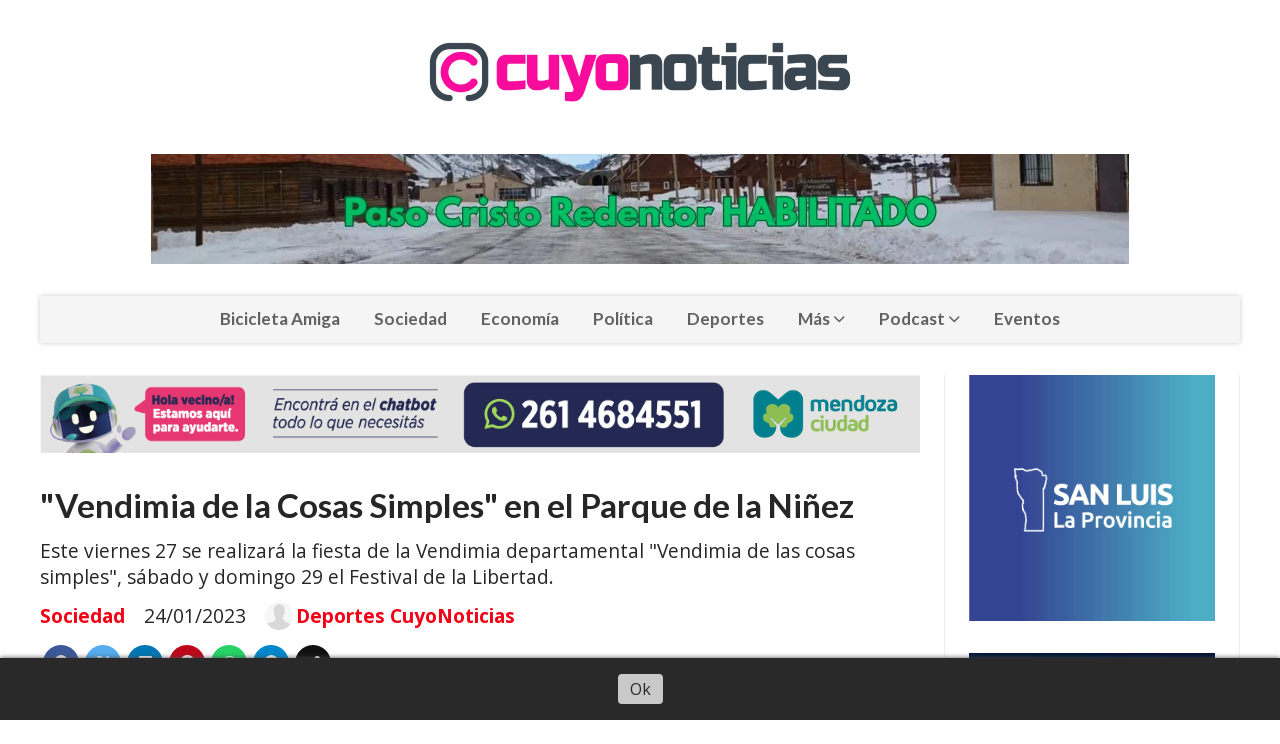

--- FILE ---
content_type: text/html; charset=utf-8
request_url: https://cuyonoticias.com/contenido/7730/None
body_size: 12712
content:
<!DOCTYPE html><html lang="es"><head><title>&quot;Vendimia de la Cosas Simples&quot; en el Parque de la Niñez</title><meta name="description" content="Este viernes 27 se realizará la fiesta de la Vendimia departamental &#34;Vendimia de las cosas simples&#34;, sábado y domingo 29 el Festival de la Libertad."><meta http-equiv="X-UA-Compatible" content="IE=edge"><meta property="fb:app_id" content="1010276796295755"><meta charset="utf-8"><meta name="viewport" content="width=device-width,minimum-scale=1,initial-scale=1"><link rel="canonical" href="https://cuyonoticias.com/contenido/7730/vendimia-de-la-cosas-simples-en-el-parque-de-la-ninez"><meta property="og:type" content="article"><meta property="og:site_name" content="CuyoNoticias"><meta property="og:title" content="&#34;Vendimia de la Cosas Simples&#34; en el Parque de la Niñez"><meta property="og:description" content="Este viernes 27 se realizará la fiesta de la Vendimia departamental &#34;Vendimia de las cosas simples&#34;, sábado y domingo 29 el Festival de la Libertad."><meta property="og:url" content="https://cuyonoticias.com/contenido/7730/vendimia-de-la-cosas-simples-en-el-parque-de-la-ninez"><meta property="og:ttl" content="2419200"><meta property="og:image" content="https://cuyonoticias.com/download/multimedia.normal.85fba247b5086f9c.4c61732048657261732c2056656e64696d6961206465206c617320636f7361735f6e6f726d616c2e77656270.webp"><meta property="og:image:width" content="1280"><meta property="og:image:height" content="853"><meta name="twitter:image" content="https://cuyonoticias.com/download/multimedia.normal.85fba247b5086f9c.4c61732048657261732c2056656e64696d6961206465206c617320636f7361735f6e6f726d616c2e77656270.webp"><meta property="article:published_time" content="2023-01-24T08:15-03"><meta property="article:modified_time" content="2023-01-24T08:22-03"><meta property="article:section" content="Sociedad"><meta property="article:tag" content="&#34;Vendimia de la Cosas Simples&#34; en el Parque de la Niñez | Este viernes 27 se realizará la fiesta de la Vendimia departamental &#34;Vendimia de las cosas simples&#34;, sábado y domingo 29 el Festival de la Libertad."><meta name="twitter:card" content="summary_large_image"><meta name="twitter:title" content="&#34;Vendimia de la Cosas Simples&#34; en el Parque de la Niñez"><meta name="twitter:description" content="Este viernes 27 se realizará la fiesta de la Vendimia departamental &#34;Vendimia de las cosas simples&#34;, sábado y domingo 29 el Festival de la Libertad."><link rel="amphtml" href="https://cuyonoticias.com/amp/7730/vendimia-de-la-cosas-simples-en-el-parque-de-la-ninez"><script type="application/ld+json">{"@context":"http://schema.org","@type":"Article","url":"https://cuyonoticias.com/contenido/7730/vendimia-de-la-cosas-simples-en-el-parque-de-la-ninez","mainEntityOfPage":"https://cuyonoticias.com/contenido/7730/vendimia-de-la-cosas-simples-en-el-parque-de-la-ninez","name":"&quot;Vendimia de la Cosas Simples&quot; en el Parque de la Ni\u00f1ez","headline":"&quot;Vendimia de la Cosas Simples&quot; en el Parque de la Ni\u00f1ez","description":"Este viernes 27 se realizar\u00e1 la fiesta de la Vendimia departamental &quot;Vendimia de las cosas simples&quot;, s\u00e1bado y domingo 29 el Festival de la Libertad.","articleSection":"Sociedad","datePublished":"2023-01-24T08:15","dateModified":"2023-01-24T08:22","image":"https://cuyonoticias.com/download/multimedia.normal.85fba247b5086f9c.4c61732048657261732c2056656e64696d6961206465206c617320636f7361735f6e6f726d616c2e77656270.webp","keywords":"Las Heras","publisher":{"@context":"http://schema.org","@type":"Organization","name":"CuyoNoticias","url":"https://cuyonoticias.com/","logo":{"@type":"ImageObject","url":"https://cuyonoticias.com/static/custom/logo-grande.png?t=2026-01-10+03%3A00%3A06.602032"}},"author":{"@type":"Person","name":"Deportes CuyoNoticias","url":"/usuario/5/deportes-cuyonoticias"}}</script><meta name="generator" content="Medios CMS"><link rel="dns-prefetch" href="https://fonts.googleapis.com"><link rel="preconnect" href="https://fonts.googleapis.com" crossorigin><link rel="shortcut icon" href="https://cuyonoticias.com/static/custom/favicon.png?t=2026-01-10+03%3A00%3A06.602032"><link rel="apple-touch-icon" href="https://cuyonoticias.com/static/custom/favicon.png?t=2026-01-10+03%3A00%3A06.602032"><link rel="stylesheet" href="/static/plugins/fontawesome/css/fontawesome.min.css"><link rel="stylesheet" href="/static/plugins/fontawesome/css/brands.min.css"><link rel="stylesheet" href="/static/plugins/fontawesome/css/solid.min.css"><link rel="stylesheet" href="/static/css/t_aludra/wasat.css?v=25.2-beta5" id="estilo-css"><link rel="stylesheet" href="https://fonts.googleapis.com/css?family=Lato:400,700|Open+Sans:400,700&display=swap" crossorigin="anonymous" id="font-url"><style>:root { --font-family-alt: 'Lato', sans-serif; --font-family: 'Open Sans', sans-serif; } :root {--html-font-size: 16px;--header-bg-color: transparent; --header-font-color: #262626; --nav-bg-color: #ffffff; --nav-font-color: #262626; --nav-box-shadow: 0 0 3px; --header-max-width: 1200px; --header-margin: 0 auto 2rem auto; --header-padding: 0; --header-box-shadow: none; --header-border-radius: 0; --header-border-top: none; --header-border-right: none; --header-border-bottom: none; --header-border-left: none; --logo-max-width: auto; --logo-margin: 2rem auto; --fixed-header-height: none; --main-bg-color: transparent; --main-font-color: #262626; --main-max-width: 1200px; --main-margin: 0 auto; --main-padding: 0; --main-box-shadow: none; --main-border-radius: 0; --main-border-top: none; --main-border-right: none; --main-border-bottom: none; --main-border-left: none; --aside-ancho: 320px; --aside-margin: 0 0 0 1.5rem; --aside-padding: 0 1.5rem; --aside-border-left: solid 1px #eee; --aside-border-right: solid 1px #eee; --footer-bg-color: #fafafa; --footer-font-color: #262626; --footer-max-width: auto; --footer-margin: 0; --footer-padding: 0; --footer-box-shadow: none; --footer-border-radius: 0; --footer-border-top: solid 1px #eee; --footer-border-right: none; --footer-border-bottom: none; --footer-border-left: none; --wrapper-max-width: auto; --wrapper-box-shadow: none; --menu-bg-color: #f5f5f5; --menu-text-align: center; --menu-max-width: auto; --menu-margin: 0; --menu-padding: 0; --menu-box-shadow: 0 0 5px #ccc; --menu-border-radius: 0; --menu-border-top: none; --menu-border-right: none; --menu-border-bottom: none; --menu-border-left: none; --submenu-bg-color: #fcfcfc; --submenu-box-shadow: 0 0 4px #888; --submenu-padding: .5rem; --submenu-border-radius: 0; --submenu-item-margin: 0; --menuitem-bg-color: transparent; --menuitem-font-color: #616161; --menuitem-hover-bg-color: transparent; --menuitem-hover-font-color: var(--main-color); --menuitem-font-family: var(--font-family-alt); --menuitem-font-size: 17px; --menuitem-font-weight: bold; --menuitem-line-height: 30px; --menuitem-text-transform: none; --menuitem-icon-size: 18px; --menuitem-padding: .5em 1em; --menuitem-margin: 0; --menuitem-border-radius: 0; --menuitem-box-shadow: none; --menuitem-border-bottom: none; --menuitem-hover-border-bottom: none; --post-text-align: left; --post-margin: 0 0 3rem 0; --post-padding: .5rem 0 0 0; --post-box-shadow: none; --post-border-radius: 0; --post-border-top: solid 2px var(--main-color); --post-border-right: none; --post-border-bottom: none; --post-border-left: none; --post-bg-color: transparent; --post-categoria-display: initial; --post-autor-display: initial; --post-detalle-display: initial; --post-img-aspect-ratio: 56%; --post-img-border-radius: 0; --post-img-box-shadow: none; --post-img-filter: none; --post-img-hover-filter: none; --post-grid-min-width: 12rem; --post-grid-column-gap: 2rem; --fullpost-enc-align: left; --fullpost-enc-bg-color: transparent; --fullpost-enc-max-width: auto; --fullpost-enc-margin: 0; --fullpost-enc-padding: 0; --fullpost-enc-box-shadow: none; --fullpost-enc-border-radius: 0; --fullpost-enc-border-top: none; --fullpost-enc-border-right: none; --fullpost-enc-border-bottom: none; --fullpost-enc-border-left: none; --fullpost-main-bg-color: transparent; --fullpost-main-max-width: auto; --fullpost-main-margin: 0; --fullpost-main-padding: 0; --fullpost-main-box-shadow: none; --fullpost-main-border-radius: 0; --fullpost-main-border-top: none; --fullpost-main-border-right: none; --fullpost-main-border-bottom: none; --fullpost-main-border-left: none; --cuerpo-padding: 0 0 0 1.5rem; --cuerpo-border-left: solid 1px #eee; --buttons-bg-color: var(--main-color); --buttons-font-color: #ffffff; --buttons-hover-bg-color: #303030; --buttons-hover-font-color: #ffffff; --buttons-font-family: inherit; --buttons-font-size: 14px; --buttons-margin: 0 auto 0 0; --buttons-padding: .5em 1em; --buttons-box-shadow: none; --buttons-border-radius: 0; --buttons-border-top: none; --buttons-border-right: none; --buttons-border-bottom: none; --buttons-border-left: none; --inputs-bg-color: #f7f7f7; --inputs-font-color: #000000; --inputs-font-family: inherit; --inputs-font-size: 14px; --inputs-padding: .5em 1em; --inputs-box-shadow: none; --inputs-border-radius: 0; --inputs-border-top: none; --inputs-border-right: none; --inputs-border-bottom: solid 1px #ccc; --inputs-border-left: none; --titulobloques-bg-color: transparent; --titulobloques-font-color: var(--main-color); --titulobloques-font-family: var(--font-family-alt); --titulobloques-font-size: 1.4rem; --titulobloques-text-align: left; --titulobloques-max-width: auto; --titulobloques-margin: 0 0 1rem 0; --titulobloques-padding: 0; --titulobloques-box-shadow: none; --titulobloques-border-radius: 0; --titulobloques-border-top: none; --titulobloques-border-right: none; --titulobloques-border-bottom: none; --titulobloques-border-left: none; --titulopagina-bg-color: transparent; --titulopagina-font-color: #b8b8b8; --titulopagina-font-family: var(--font-family-alt); --titulopagina-font-size: 1.4rem; --titulopagina-text-align: left; --titulopagina-max-width: auto; --titulopagina-margin: 0 0 1rem 0; --titulopagina-padding: 0; --titulopagina-box-shadow: none; --titulopagina-border-radius: 0; --titulopagina-border-top: none; --titulopagina-border-right: none; --titulopagina-border-bottom: none; --titulopagina-border-left: none; --main-color: #f30016; --bg-color: #ffffff; --splash-opacity: 1;--splash-pointer-events: initial;--splash-align-items: center;--splash-justify-content: center;} </style><link rel="stylesheet" href="https://cdnjs.cloudflare.com/ajax/libs/photoswipe/4.1.2/photoswipe.min.css"><link rel="stylesheet" href="https://cdnjs.cloudflare.com/ajax/libs/photoswipe/4.1.2/default-skin/default-skin.min.css"><script defer src="https://cdnjs.cloudflare.com/ajax/libs/lazysizes/5.3.2/lazysizes.min.js" integrity="sha512-q583ppKrCRc7N5O0n2nzUiJ+suUv7Et1JGels4bXOaMFQcamPk9HjdUknZuuFjBNs7tsMuadge5k9RzdmO+1GQ==" crossorigin="anonymous" referrerpolicy="no-referrer"></script><script async src="https://www.googletagmanager.com/gtag/js"></script><script>window.dataLayer=window.dataLayer||[];function gtag(){dataLayer.push(arguments);};gtag('js',new Date());gtag('config','G-ETDKF070NV');gtag('config','G-TM5DM06FE9');</script><script async src="https://www.googletagmanager.com/gtag/js?id=G-TM5DM06FE9">
</script><script>window.dataLayer=window.dataLayer||[];function gtag(){dataLayer.push(arguments);}
gtag('js',new Date());gtag('config','G-TM5DM06FE9');</script></head><body><div id="wrapper" class="wrapper contenido contenido noticia"><header class="header headerA1"><a class="open-nav"><i class="fa fa-bars"></i></a><div class="header__logo"><a href="/"><img class="only-desktop" src="https://cuyonoticias.com/static/custom/logo.png?t=2026-01-10+03%3A00%3A06.602032" alt="CuyoNoticias"><img class="only-mobile" src="https://cuyonoticias.com/static/custom/logo-movil.png?t=2026-01-10+03%3A00%3A06.602032" alt="CuyoNoticias"></a></div><div class="bloque-html"><div class="codigo-html"><p><a href="https://www.argentina.gob.ar/interior/centros-de-frontera" rel="noopener" target="_blank"><img alt="Paso Cristo Redentor Habilitado" class="img-responsive lazyload" data-src="/download/multimedia.normal.a51670b5f470a577.bm9ybWFsLndlYnA%3D.webp" data-srcset="/download/multimedia.normal.a51670b5f470a577.bm9ybWFsLndlYnA%3D.webp 978w, /download/multimedia.miniatura.9cdab8037f82a910.bWluaWF0dXJhLndlYnA%3D.webp 400w" height="110" src="data:," style="display: block; margin-left: auto; margin-right: auto;" width="978"></a></p></div></div><div class="header__menu "><ul><li class="header__menu__item "><a href="/categoria/10/bicicleta-amiga" target> Bicicleta Amiga </a></li><li class="header__menu__item "><a href="/categoria/1/mundo" target> Sociedad </a></li><li class="header__menu__item "><a href="/categoria/3/general" target> Economía </a></li><li class="header__menu__item "><a href="/categoria/4/actualidad" target> Política </a></li><li class="header__menu__item "><a href="/categoria/6/deportes" target> Deportes </a></li><li class="header__menu__item "><a href="None" target="_blank"> Más <i class="fa fa-chevron-down"></i></a><ul><li><a href="/categoria/5/opinion" target> Opinión </a></li><li><a href="/categoria/9/tecnologia" target> Tecnología </a></li><li><a href="/categoria/14/videos" target> Videos </a></li><li><a href="/categoria/13/galerias" target> Galerías </a></li><li><a href="/categoria/2/curiosidades" target> Policiales </a></li><li><a href="/categoria/7/salud" target> Salud </a></li><li><a href="/buscar" target><i class="fa fa-fw fa-search"></i> Buscar </a></li><li><a href="/categoria/8/tuercas" target> Tuercas </a></li><li><a href="/categoria/20/un-cuento-chino" target> Un Cuento Chino </a></li></ul></li><li class="header__menu__item "><a href="/categoria/11/podcast" target><i class="fa fa-fw fa-file-audio-o"></i> Podcast <i class="fa fa-chevron-down"></i></a><ul><li><a href="/categoria/12/bici" target><i class="fa fa-fw fa-bicycle"></i> Bici Podcast </a></li></ul></li><li class="header__menu__item "><a href="/categoria/18/eventos" target> Eventos </a></li></ul></div><section class="nav" id="nav"><a class="close-nav"><i class="fa fa-times"></i></a><div class="nav__logo"><a href="/"><img class="only-desktop" src="https://cuyonoticias.com/static/custom/logo.png?t=2026-01-10+03%3A00%3A06.602032" alt="CuyoNoticias"><img class="only-mobile" src="https://cuyonoticias.com/static/custom/logo-movil.png?t=2026-01-10+03%3A00%3A06.602032" alt="CuyoNoticias"></a></div><div class="menu-simple menu0"><div class="menu-simple__item "><a href="/categoria/10/bicicleta-amiga" target> Bicicleta Amiga </a></div><div class="menu-simple__item "><a href="/categoria/1/mundo" target> Sociedad </a></div><div class="menu-simple__item "><a href="/categoria/3/general" target> Economía </a></div><div class="menu-simple__item "><a href="/categoria/4/actualidad" target> Política </a></div><div class="menu-simple__item "><a href="/categoria/6/deportes" target> Deportes </a></div><div class="menu-simple__item subitems"><a href="None" target="_blank"> Más </a><a href="/categoria/5/opinion" target class="menu-simple__item"> Opinión </a><a href="/categoria/9/tecnologia" target class="menu-simple__item"> Tecnología </a><a href="/categoria/14/videos" target class="menu-simple__item"> Videos </a><a href="/categoria/13/galerias" target class="menu-simple__item"> Galerías </a><a href="/categoria/2/curiosidades" target class="menu-simple__item"> Policiales </a><a href="/categoria/7/salud" target class="menu-simple__item"> Salud </a><a href="/buscar" target class="menu-simple__item"><i class="fa fa-fw fa-search"></i> Buscar </a><a href="/categoria/8/tuercas" target class="menu-simple__item"> Tuercas </a><a href="/categoria/20/un-cuento-chino" target class="menu-simple__item"> Un Cuento Chino </a></div><div class="menu-simple__item subitems"><a href="/categoria/11/podcast" target><i class="fa fa-fw fa-file-audio-o"></i> Podcast </a><a href="/categoria/12/bici" target class="menu-simple__item"><i class="fa fa-fw fa-bicycle"></i> Bici Podcast </a></div><div class="menu-simple__item "><a href="/categoria/18/eventos" target> Eventos </a></div></div><section class="bloque boletin"><div class="bloque__titulo "><a href="/newsletter">Newsletter CuyoNoticias</a></div><form method="POST" class="formulario boletin__form"><p>Suscríbete al newsletter para recibir periódicamente las novedades en tu email</p><div class="formulario__campo"><input type="email" placeholder="Email"></div><div class="formulario__campo"><button>Suscribirme</button></div><div class="g-recaptcha" data-sitekey="6Ld7LPwrAAAAAG-0ZA5enjV7uzQwjJPVHgBn7ojV" data-action="suscripcion_newsletter"></div><p style="display:none;" class="boletin__mensaje"></p></form></section><div class="social-buttons"><a class="social-buttons__item facebook" href="https://www.facebook.com/cuyonoticias/?view_public_for=125887980940980" target="_blank"><i class="fa fa-brands fa-facebook"></i></a><a class="social-buttons__item twitter" href="https://twitter.com/CuyoNoticias" target="_blank"><i class="fa fa-brands fa-x-twitter"></i></a><a class="social-buttons__item youtube" href="https://www.youtube.com/channel/UCbxuUM9Axx-8uDn-_rCMbMA" target="_blank"><i class="fa fa-brands fa-youtube"></i></a><a class="social-buttons__item linkedin" href="https://www.linkedin.com/company/cuyonoticias/" target="_blank"><i class="fa fa-brands fa-linkedin"></i></a><a class="social-buttons__item instagram" href="https://www.instagram.com/cuyonoticias/?hl=es-la" target="_blank"><i class="fa fa-brands fa-instagram"></i></a><a class="social-buttons__item whatsapp" href="https://wa.me/2614701101" target="_blank"><i class="fa fa-brands fa-whatsapp"></i></a></div><div class="menu-simple menu1"><div class="menu-simple__item "><a href="/contacto" target> Contacto CuyoNoticias </a></div><div class="menu-simple__item "><a href="/historial" target> Historial de noticias </a></div><div class="menu-simple__item "><a href="/default/contenido/3938/fuentes-rss" target> Fuentes RSS </a></div><div class="menu-simple__item "><a href="/eventos" target> Agenda de eventos </a></div><div class="menu-simple__item "><a href="/categoria/13/galerias" target> Galerías </a></div><div class="menu-simple__item "><a href="/contenido/464/advertencia" target> Advertencia </a></div><div class="menu-simple__item "><a href="/contenido/465/legales-comentarios-opinion" target> Legales – Comentarios – Opinión </a></div><div class="menu-simple__item "><a href="/aconcagua/a_default/user/login?_next=%2Fa_default%2Findex" target><i class="fa fa-fw fa-sign-in"></i> Ingresar </a></div></div><div class="datos-contacto"><div class="telefono"><i class="fa fa-phone"></i><span>+54 2614701101</span></div><div class="direccion"><i class="fa fa-map-marker"></i><span>Jose F. Moreno 930 - Mendoza-Argentina</span></div><div class="email"><i class="fa fa-envelope"></i><span><a href="/cdn-cgi/l/email-protection#bfdccac6d0d1d0cbd6dcd6deccffd8d2ded6d391dcd0d2"><span class="__cf_email__" data-cfemail="88ebfdf1e7e6e7fce1ebe1e9fbc8efe5e9e1e4a6ebe7e5">[email&#160;protected]</span></a></span></div></div></section></header><main class="main main3"><section class="principal"><div id="publi-2122" data-nombre="Muni Cdad chatbot" class="publi publi-imagen not-movil C1"><img class="img-responsive lazyload puntero" width="1141" height="101" data-url="https://api.whatsapp.com/send/?phone=2614684551&amp;text&type=phone_number&app_absent=0" data-publicidad="2122" data-nombre="Muni Cdad chatbot" style="margin:0 auto" src="data:," data-src="/download/publicidades.imagen.a0f167cd97c77525.aW1hZ2VuLmdpZg==.gif"></div><div class="fullpost__encabezado orden1"><h1 class="fullpost__titulo">&quot;Vendimia de la Cosas Simples&quot; en el Parque de la Niñez</h1><p class="fullpost__copete">Este viernes 27 se realizará la fiesta de la Vendimia departamental &quot;Vendimia de las cosas simples&quot;, sábado y domingo 29 el Festival de la Libertad.</p><span class="fullpost__categoria"><a href="https://cuyonoticias.com/categoria/1/sociedad">Sociedad</a></span><span class="fullpost__fecha"><span class="fecha">24/01/2023</span></span><span class="fullpost__autor"><img src="/static/img/usuario.jpg" alt="Deportes CuyoNoticias"><a href="/usuario/5/deportes-cuyonoticias">Deportes CuyoNoticias</a></span></div></section><section class="extra1"><div class="fullpost__main orden1  left"><div id="publi-2171" data-nombre="SJ Red Tulum nota" class="publi publi-imagen not-desktop C3"><img class="img-responsive lazyload puntero" width="301" height="301" data-url="https://www.redtulum.gob.ar/" data-publicidad="2171" data-nombre="SJ Red Tulum nota" style="margin:0 auto" src="data:," data-src="/download/publicidades.imagxs.94272b2e79698f11.aW1hZ3hzLndlYnA=.webp"></div><div id="publi-2171" data-nombre="SJ Red Tulum nota" class="publi publi-imagen not-movil C3"><img class="img-responsive lazyload puntero" width="971" height="91" data-url="https://www.redtulum.gob.ar/" data-publicidad="2171" data-nombre="SJ Red Tulum nota" style="margin:0 auto" src="data:," data-src="/download/publicidades.imagen.9a57746d1eee3fee.aW1hZ2VuLndlYnA=.webp"></div><div class="fullpost__imagen "><img alt="Las Heras, afiche fiesta vendimial" class="img-responsive lazyload" data-sizes="auto" data-src="/download/multimedia.normal.b0bd03b096da7c00.4c61732048657261732c20616669636865206669657374612076656e64696d695f6e6f726d616c2e77656270.webp" data-srcset="/download/multimedia.normal.b0bd03b096da7c00.4c61732048657261732c20616669636865206669657374612076656e64696d695f6e6f726d616c2e77656270.webp 1236w, /download/multimedia.miniatura.9c54197af1e1225f.4c61732048657261732c20616669636865206669657374612076656e64696d695f6d696e6961747572612e77656270.webp 400w" height="612" src="data:," width="1236"><div class="fullpost__detalle-multimedia"><span>Las Heras, afiche fiesta vendimial</span></div></div><div class="fullpost__cuerpo"><p><img alt="Las Heras, Vendimia en el Parque de la niñez" class="img-responsive lazyload" data-src="http://cuyonoticias.com/download/multimedia.normal.822c69e05065cd3f.4c61732048657261732c2056656e64696d696120656e20656c205061727175655f6e6f726d616c2e77656270.webp" data-srcset="/download/multimedia.normal.822c69e05065cd3f.4c61732048657261732c2056656e64696d696120656e20656c205061727175655f6e6f726d616c2e77656270.webp 1280w, /download/multimedia.miniatura.99fb9ac48e36605e.4c61732048657261732c2056656e64696d696120656e20656c205061727175655f6d696e6961747572612e77656270.webp 400w" height="853" src="data:," width="1280"></p><div id="publi-2138" data-nombre="maipu verano " class="publi publi-imagen not-desktop C5"><img class="img-responsive lazyload puntero" width="250" height="250" data-url="https://maipu.gob.ar/" data-publicidad="2138" data-nombre="maipu verano " style="margin:0 auto" src="data:," data-src="/download/publicidades.imagxs.bedb9ac8139feb39.aW1hZ3hzLmdpZg==.gif"></div><div id="publi-2138" data-nombre="maipu verano " class="publi publi-imagen not-movil C5"><img class="img-responsive lazyload puntero" width="600" height="110" data-url="https://maipu.gob.ar/" data-publicidad="2138" data-nombre="maipu verano " style="margin:0 auto" src="data:," data-src="/download/publicidades.imagen.be2069ed657b1cc8.aW1hZ2VuLndlYnA=.webp"></div><p>Las Heras vivir&aacute; un fin de semana a puro festejo, celebraci&oacute;n y tradiciones, con la Fiesta de la Vendimia y la 7&ordf; edici&oacute;n del Festival de La Libertad, en el Parque de la Ni&ntilde;ez (Acceso Norte e Independencia, El Plumerillo). Con la direcci&oacute;n general de Ger&oacute;nimo Miranda, el viernes 27 los lasherinos disfrutar&aacute;n de &ldquo;Vendimia de las cosas simples&rdquo;, una puesta en escena en la que se reflejar&aacute; a una familia de Las Heras trabajadora y so&ntilde;adora, que a pesar de los avatares del tiempo encuentra felicidad en cada recuerdo y en cada oportunidad que les da esta vida de crecer, de educarse y de cultivarse, siempre poniendo como punto de partida el amor, la familia y el trabajo, aunque el futuro se avecina complejo. Esta familia sabe que Las Heras siempre ser&aacute; un pueblo de oportunidades, unido y simple.</p><p>Habr&aacute; una participaci&oacute;n especial de la Orquesta Estable de la Municipalidad de Las Heras con m&uacute;sica en vivo, como as&iacute; tambi&eacute;n del Ballet de adultos mayores del municipio.</p><p>A la direcci&oacute;n general de Ger&oacute;nimo Miranda, quien tambi&eacute;n tiene a cargo el gui&oacute;n, se suma un gran equipo de productores, t&eacute;cnicos, monitores, dise&ntilde;adores y actores, bajo la coordinaci&oacute;n y producci&oacute;n general de la Direcci&oacute;n de Cultura y Eventos de la Municipalidad de Las Heras.</p><p>La jornada vendimial de este viernes 27 comenzar&aacute; a las 20 con la Bendici&oacute;n de los Frutos, con la actuaci&oacute;n previa de Ramiro Molina. Luego, a las 21.30, se dar&aacute; inicio a &ldquo;Vendimia de las cosas simples&rdquo; con el Acto Central y la coronaci&oacute;n de la reina departamental 2023, donde se conocer&aacute; a la sucesora de Ail&iacute;n Mayorga y su virreina, Sof&iacute;a Estebes. Las 12 aspirantes son Agustina Garcia, El Borboll&oacute;n; Paula Casadidio, El Algarrobal; Oriana Duarte, Uspallata; Victoria Tello, El Plumerillo; Milagros Giraldez, Ciudad de Las Heras; Melina Vanella, Panquehua; Bianca Castillo, La Cieneguita; Martina Molina, El Resguardo; Florencia Ramos, El Zapallar; Antonella Berardo, El Pastal; Micaela Moyano, Capdevielle y Noelia Moreno, El Challao.</p><p>La locuci&oacute;n de &ldquo;Vendimia de las cosas simples&rdquo; estar&aacute; a cargo de Gisela Campos, Sergio &ldquo;Coco&rdquo; Gras y Alejandro Salinas.</p><p>Para prolongar un fin de semana de fiesta y alegr&iacute;a, el s&aacute;bado 28 y domingo 29, en el mismo escenario montado en el Parque de la Ni&ntilde;ez, se desarrollar&aacute; la 7&ordf; edici&oacute;n del Festival de La Libertad, un cl&aacute;sico en la agenda cultural y festivalera de la provincia.</p><p>En la primera jornada, el s&aacute;bado, los vecinos y visitantes podr&aacute;n disfrutar de los artistas locales desde las 20, para luego recibir sobre el escenario a Rodrigo Tapari, Las Mellis, La Berraca Guan&aacute;bana y La Grossa, adem&aacute;s del Gran Baile Social para que todos se muevan y bailen al ritmo de la m&uacute;sica. Ornella Ferrara y Juli&aacute;n Chabert animar&aacute;n esta noche con su locuci&oacute;n.</p><p>Para el domingo, en el cierre del Festival de la libertad, se ha organizado &ldquo;La Gran Pe&ntilde;a folcl&oacute;rica al aire libre&rdquo;, con la actuaci&oacute;n de grandes artistas a nivel nacional y local, como Juan Carlos Baglietto, Lito Vitale, Patricia Sosa, Magui Cull&eacute;n, Francisco Benitez, Los Chimeno, Labriegos, Juanita Vera, Ini Ceverino, Jasm&iacute;n Gonz&aacute;lez y Anabel Molina, adem&aacute;s de la Orquesta Estable Municipal y la locuci&oacute;n del Tano Robles y Eliana Mocayar.<br>Tanto para la Fiesta de la Vendimia como para el Festival de la Libertad, la entrada es libre y gratuita.</p><p></p><p></p></div><div class="fullpost__etiquetas"><a class="fullpost__etiqueta" href="https://cuyonoticias.com/tema/18/las-heras" rel="tag">Las Heras</a></div><div class="fullpost__share-post widget-share-post share_post type1"><a class="share_post__item facebook" href="https://www.facebook.com/sharer/sharer.php?u=https://cuyonoticias.com/contenido/7730/vendimia-de-la-cosas-simples-en-el-parque-de-la-ninez" target="_blank"><i class="fa fa-fw fa-lg fa-brands fa-facebook"></i></a><a class="share_post__item twitter" href="https://twitter.com/intent/tweet?url=https://cuyonoticias.com/contenido/7730/vendimia-de-la-cosas-simples-en-el-parque-de-la-ninez&text=%22Vendimia%20de%20la%20Cosas%20Simples%22%20en%20el%20Parque%20de%20la%20Ni%C3%B1ez" target="_blank"><i class="fa fa-fw fa-lg fa-brands fa-x-twitter"></i></a><a class="share_post__item linkedin" href="https://www.linkedin.com/shareArticle?url=https://cuyonoticias.com/contenido/7730/vendimia-de-la-cosas-simples-en-el-parque-de-la-ninez" target="_blank"><i class="fa fa-fw fa-lg fa-brands fa-linkedin"></i></a><a class="share_post__item pinterest" href="https://pinterest.com/pin/create/bookmarklet/?url=https://cuyonoticias.com/contenido/7730/vendimia-de-la-cosas-simples-en-el-parque-de-la-ninez" target="_blank"><i class="fa fa-fw fa-lg fa-brands fa-pinterest"></i></a><a class="share_post__item whatsapp" href="https://api.whatsapp.com/send?text=&#34;Vendimia de la Cosas Simples&#34; en el Parque de la Niñez+https://cuyonoticias.com/contenido/7730/vendimia-de-la-cosas-simples-en-el-parque-de-la-ninez" target="_blank"><i class="fa fa-fw fa-lg fa-brands fa-whatsapp"></i></a><a class="share_post__item telegram" href="https://t.me/share/url?url=https://cuyonoticias.com/contenido/7730/vendimia-de-la-cosas-simples-en-el-parque-de-la-ninez&text=&#34;Vendimia de la Cosas Simples&#34; en el Parque de la Niñez" target="_blank"><i class="fa fa-fw fa-lg fa-brands fa-telegram"></i></a><a class="share_post__item mobile" onclick="mobile_share('https://cuyonoticias.com/contenido/7730/vendimia-de-la-cosas-simples-en-el-parque-de-la-ninez', '&#34;Vendimia de la Cosas Simples&#34; en el Parque de la Niñez')"><i class="fa fa-fw fa-lg fa-share-alt"></i></a><script data-cfasync="false" src="/cdn-cgi/scripts/5c5dd728/cloudflare-static/email-decode.min.js"></script><script>function mobile_share(url,title){if(navigator.share){navigator.share({title:title,url:url}).catch((error)=>console.log('Error sharing',error));}else{console.log('LOG: navigator.share not available');return false;}}</script></div><div id="publi-2136" data-nombre="Guaymallen rentas nota" class="publi publi-imagen not-desktop C6"><img class="img-responsive lazyload puntero" width="300" height="300" data-url="https://www.guaymallen.gob.ar/category/rentas/" data-publicidad="2136" data-nombre="Guaymallen rentas nota" style="margin:0 auto" src="data:," data-src="/download/publicidades.imagxs.a796eae407f7e6cf.aW1hZ3hzLmdpZg==.gif"></div><div id="publi-2136" data-nombre="Guaymallen rentas nota" class="publi publi-imagen not-movil C6"><img class="img-responsive lazyload puntero" width="750" height="110" data-url="https://www.guaymallen.gob.ar/category/rentas/" data-publicidad="2136" data-nombre="Guaymallen rentas nota" style="margin:0 auto" src="data:," data-src="/download/publicidades.imagen.a5854edfc9f69786.aW1hZ2VuLmdpZg==.gif"></div><div class="comentarios fullpost__comentarios" id="contenedor-comentarios"><form action="javascript:void(0);" style="display:block; margin:2em auto; max-width:100%; text-align:center;"><button class="ver-comentarios" style="display:block; margin:2em auto; width:auto;">Ver comentarios</button></form></div></div></section><section class="extra2"><section class="bloque relacionados cant8"><div class="bloque__titulo ">Te puede interesar</div><div class="bloque__lista"><article class="post post__noticia post2"><a class="post__imagen autoratio" href="/contenido/20122/corte-preventivo-por-derrumbe-en-ruta-nogolirio-grande"><img alt="WhatsApp Image 2026-01-09 at 9.30.58 PM" class="img-responsive lazyload" data-sizes="auto" data-src="/download/multimedia.normal.a3c76203f0e330c1.bm9ybWFsLndlYnA%3D.webp" data-srcset="/download/multimedia.normal.a3c76203f0e330c1.bm9ybWFsLndlYnA%3D.webp 1200w, /download/multimedia.miniatura.a073ded539b9fae1.bWluaWF0dXJhLndlYnA%3D.webp 350w" height="1030" src="data:," width="1200"></a><div class="post__datos"><h2 class="post__titulo"><a href="/contenido/20122/corte-preventivo-por-derrumbe-en-ruta-nogolirio-grande">Corte preventivo por derrumbe en ruta Nogolí–Río Grande</a></h2><div class="post__autor"><span class="autor__nombre">Periodistas CuyoNoticias</span></div><a href="https://cuyonoticias.com/categoria/1/sociedad" class="post__categoria">Sociedad</a><span class="post__fecha"><span class="fecha"><span class="fecha">09/01/2026</span></span></span></div><p class="post__detalle">El derrumbe ocurrió a 1 km del primer mirador; la Policía cortó el paso y recomendó evitar rutas serranas de San Luis san las lluvias.</p></article><article class="post post__noticia post2"><a class="post__imagen autoratio" href="/contenido/20118/finalistas-del-programa-de-apoyo-a-emprendedores-de-calingasta"><img alt="emprendedoras Caingasta Dicupcakes" class="img-responsive lazyload" data-alto-grande="1933" data-ancho-grande="3436" data-sizes="auto" data-src="/download/multimedia.normal.98f40076124b9295.bm9ybWFsLndlYnA%3D.webp" data-srcset="/download/multimedia.normal.98f40076124b9295.bm9ybWFsLndlYnA%3D.webp 1000w, /download/multimedia.grande.851b0ef1dfc669cb.Z3JhbmRlLndlYnA%3D.webp 3436w, /download/multimedia.miniatura.a9bc51843d709a20.bWluaWF0dXJhLndlYnA%3D.webp 400w" height="563" src="data:," width="1000"></a><div class="post__datos"><h2 class="post__titulo"><a href="/contenido/20118/finalistas-del-programa-de-apoyo-a-emprendedores-de-calingasta">Finalistas del programa de apoyo a emprendedores de Calingasta</a></h2><div class="post__autor"><span class="autor__nombre">Periodistas CuyoNoticias</span></div><a href="https://cuyonoticias.com/categoria/1/sociedad" class="post__categoria">Sociedad</a><span class="post__fecha"><span class="fecha"><span class="fecha">09/01/2026</span></span></span></div><p class="post__detalle">La propuesta se consolida como espacio de impulso para ideas innovadoras fortaleciendo el desarrollo local con nuevas oportunidades de crecimiento en la región</p></article><article class="post post__noticia post2"><a class="post__imagen autoratio" href="/contenido/20102/en-mendoza-el-boleto-urbano-desde-enero-2026-cuesta-1400"><img alt="Transporte micros" class="img-responsive lazyload" data-alto-grande="1066" data-ancho-grande="1600" data-sizes="auto" data-src="/download/multimedia.normal.b0d6cc8288715a1d.5472616e73706f727465206d6963726f735f6e6f726d616c2e77656270.webp" data-srcset="/download/multimedia.normal.b0d6cc8288715a1d.5472616e73706f727465206d6963726f735f6e6f726d616c2e77656270.webp 1000w, /download/multimedia.grande.9a3bc7bdb4829116.5472616e73706f727465206d6963726f735f6772616e64652e77656270.webp 1600w, /download/multimedia.miniatura.8fb95e4878137402.5472616e73706f727465206d6963726f735f6d696e6961747572612e77656270.webp 400w" height="666" src="data:," width="1000"></a><div class="post__datos"><h2 class="post__titulo"><a href="/contenido/20102/en-mendoza-el-boleto-urbano-desde-enero-2026-cuesta-1400">Cuánto cuesta el boleto urbano en Mendoza desde enero 2026</a></h2><div class="post__autor"><span class="autor__nombre">Periodistas CuyoNoticias</span></div><a href="https://cuyonoticias.com/categoria/1/sociedad" class="post__categoria">Sociedad</a><span class="post__fecha"><span class="fecha"><span class="fecha">08/01/2026</span></span></span></div><p class="post__detalle">Arrancó el año con incremento y la tarifa plana es $1.400. La medida es parte del esquema de actualización oficial, pero, significa un dilema de cómo trasladarse</p></article><article class="post post__noticia post2"><a class="post__imagen autoratio" href="/contenido/20091/colonias-de-verano-2026-ya-iniciaron-en-san-juan"><img alt="Escuelas de Verano 2026 San Juan" class="img-responsive lazyload" data-sizes="auto" data-src="/download/multimedia.normal.876b1f5df2ee4b9f.bm9ybWFsLndlYnA%3D.webp" data-srcset="/download/multimedia.normal.876b1f5df2ee4b9f.bm9ybWFsLndlYnA%3D.webp 1280w, /download/multimedia.miniatura.b74beb3afc84e47e.bWluaWF0dXJhLndlYnA%3D.webp 400w" height="853" src="data:," width="1280"></a><div class="post__datos"><h2 class="post__titulo"><a href="/contenido/20091/colonias-de-verano-2026-ya-iniciaron-en-san-juan">Colonias de Verano 2026 ya iniciaron en San Juan</a></h2><div class="post__autor"><span class="autor__nombre">Periodistas CuyoNoticias</span></div><a href="https://cuyonoticias.com/categoria/1/sociedad" class="post__categoria">Sociedad</a><span class="post__fecha"><span class="fecha"><span class="fecha">07/01/2026</span></span></span></div><p class="post__detalle">El programa fue inaugurado en Sarmiento con un acto encabezado por el vicegobernador Fabián Martín y prevé la participación de más de 25 mil personas.</p></article><article class="post post__noticia post2"><a class="post__imagen autoratio" href="/contenido/20088/ciudad-de-mendoza-refuerza-separacion-de-residuos"><img alt="mendoza recoleccion residuos" class="img-responsive lazyload" data-alto-grande="1136" data-ancho-grande="1600" data-sizes="auto" data-src="/download/multimedia.normal.be976010df567bd7.bm9ybWFsLndlYnA%3D.webp" data-srcset="/download/multimedia.normal.be976010df567bd7.bm9ybWFsLndlYnA%3D.webp 1000w, /download/multimedia.grande.a74a9b15fb36a15b.Z3JhbmRlLndlYnA%3D.webp 1600w, /download/multimedia.miniatura.88c77c263f7bd06b.bWluaWF0dXJhLndlYnA%3D.webp 400w" height="710" src="data:," width="1000"></a><div class="post__datos"><h2 class="post__titulo"><a href="/contenido/20088/ciudad-de-mendoza-refuerza-separacion-de-residuos">Ciudad de Mendoza refuerza separación de residuos</a></h2><div class="post__autor"><span class="autor__nombre">Periodistas CuyoNoticias</span></div><a href="https://cuyonoticias.com/categoria/1/sociedad" class="post__categoria">Sociedad</a><span class="post__fecha"><span class="fecha"><span class="fecha">07/01/2026</span></span></span></div><p class="post__detalle">El municipio recuerda el cronograma de recolección diferenciada y cómo separar en casa durante el verano 2026</p></article><article class="post post__noticia post2"><a class="post__imagen autoratio" href="/contenido/20087/cierra-el-paso-a-chile-esta-noche-por-tormentas-en-alta-montana"><img alt="Paso Cristo Redentor RN7 Camiones Uspallata" class="img-responsive lazyload" data-alto-grande="721" data-ancho-grande="1600" data-sizes="auto" data-src="/download/multimedia.normal.8d6ae8ae4a2ffcbd.SW1hZ2VuIGRlIFdoYXRzQXBwIDIwMjMtMDYtMjUgYSBfbm9ybWFsLndlYnA%3D.webp" data-srcset="/download/multimedia.normal.8d6ae8ae4a2ffcbd.SW1hZ2VuIGRlIFdoYXRzQXBwIDIwMjMtMDYtMjUgYSBfbm9ybWFsLndlYnA%3D.webp 1000w, /download/multimedia.grande.a37537d0c77207fc.SW1hZ2VuIGRlIFdoYXRzQXBwIDIwMjMtMDYtMjUgYSBfZ3JhbmRlLndlYnA%3D.webp 1600w, /download/multimedia.miniatura.9e4cd04ec9d02663.SW1hZ2VuIGRlIFdoYXRzQXBwIDIwMjMtMDYtMjUgYSBfbWluaWF0dXJhLndlYnA%3D.webp 400w" height="451" src="data:," width="1000"></a><div class="post__datos"><h2 class="post__titulo"><a href="/contenido/20087/cierra-el-paso-a-chile-esta-noche-por-tormentas-en-alta-montana">Cierra el Paso a Chile esta noche por tormentas en alta montaña</a></h2><div class="post__autor"><span class="autor__nombre">Periodistas CuyoNoticias</span></div><a href="https://cuyonoticias.com/categoria/1/sociedad" class="post__categoria">Sociedad</a><span class="post__fecha"><span class="fecha"><span class="fecha">07/01/2026</span></span></span></div><p class="post__detalle">Ante la alerta de fuertes tormentas y peligro de deslizamientos, el Paso Cristo Redentor dejará de operar desde la medianoche de este miércoles.</p></article><article class="post post__noticia post2"><a class="post__imagen autoratio" href="/contenido/20079/reyes-magos-y-emprendedores-llenaron-plaza-de-godoy-cruz"><img alt="emprendedores-Reyes1-25" class="img-responsive lazyload" data-sizes="auto" data-src="/download/multimedia.normal.9c42eaf4471f7e50.bm9ybWFsLndlYnA%3D.webp" data-srcset="/download/multimedia.normal.9c42eaf4471f7e50.bm9ybWFsLndlYnA%3D.webp 936w, /download/multimedia.miniatura.9fc887ab2edc42cd.bWluaWF0dXJhLndlYnA%3D.webp 400w" height="624" src="data:," width="936"></a><div class="post__datos"><h2 class="post__titulo"><a href="/contenido/20079/reyes-magos-y-emprendedores-llenaron-plaza-de-godoy-cruz">Reyes Magos y emprendedores llenaron Plaza de Godoy Cruz</a></h2><div class="post__autor"><span class="autor__nombre">Periodistas CuyoNoticias</span></div><a href="https://cuyonoticias.com/categoria/1/sociedad" class="post__categoria">Sociedad</a><span class="post__fecha"><span class="fecha"><span class="fecha">06/01/2026</span></span></span></div><p class="post__detalle">La Plaza Mayor Tomás Godoy Cruz fue sede del Mercado de Emprendedores GC – Edición Reyes, con regalos locales, economía social</p></article><article class="post post__noticia post2"><a class="post__imagen autoratio" href="/contenido/20066/mendoza-ilumino-plaza-independencia-por-venezuela"><img alt="WhatsApp Image 2026-01-05 at 10.33.30 AM" class="img-responsive lazyload" data-sizes="auto" data-src="/download/multimedia.normal.b13fee5588ad81c8.bm9ybWFsLndlYnA%3D.webp" data-srcset="/download/multimedia.normal.b13fee5588ad81c8.bm9ybWFsLndlYnA%3D.webp 1280w, /download/multimedia.miniatura.95d7835351d6e341.bWluaWF0dXJhLndlYnA%3D.webp 400w" height="720" src="data:," width="1280"></a><div class="post__datos"><h2 class="post__titulo"><a href="/contenido/20066/mendoza-ilumino-plaza-independencia-por-venezuela">Mendoza iluminó Plaza Independencia por Venezuela</a></h2><div class="post__autor"><span class="autor__nombre">Periodistas CuyoNoticias</span></div><a href="https://cuyonoticias.com/categoria/1/sociedad" class="post__categoria">Sociedad</a><span class="post__fecha"><span class="fecha"><span class="fecha">05/01/2026</span></span></span></div><p class="post__detalle">La Ciudad de Mendoza acompañó a la comunidad venezolana con una intervención simbólica en la fuente central y la entonación de su himno nacional.</p></article></div></section></section><section class="aside"><div id="publi-2068" data-nombre="SL prevencion suicidio" class="publi publi-imagen not-movil C9"><img class="img-responsive lazyload puntero" width="301" height="301" data-url="https://www.instagram.com/reels/DQUApVYkeNQ/" data-publicidad="2068" data-nombre="SL prevencion suicidio" style="margin:0 auto" src="data:," data-src="/download/publicidades.imagen.a979bc5232358ac5.aW1hZ2VuLmdpZg==.gif"></div><div class="bloque-html"><div class="codigo-html"><div class="medios-widget script" id="1637370669621"> <iframe allow="autoplay" class="cuadroBordeado" frameborder="0" height="110px" hspace="0" loading="lazy" marginheight="0" marginwidth="0" name="contenedorPlayer" scrolling="no" src="https://cp.usastreams.com/pr2g/APPlayerRadioHTML5.aspx?stream=https://chino.republicahosting.com:2202/live&fondo=10&formato=mp3&color=14&titulo=2&autoStart=1&vol=5&tipo=12&nombre=CuyoNoticias+Radio&server=https://chino.republicahosting.com:2202/status.xslCHUMILLASmount=/live" vspace="0" width="100%"></iframe> </div></div></div><div id="publi-1948" data-nombre="Glencore cobre" class="publi publi-imagen not-movil C10"><img class="img-responsive lazyload puntero" width="300" height="250" data-url="https://www.elpachon.com.ar/" data-publicidad="1948" data-nombre="Glencore cobre" style="margin:0 auto" src="data:," data-src="/download/publicidades.imagen.9e5af71f6a560887.aW1hZ2VuLndlYnA=.webp"></div><section class="bloque lo-mas-visto"><div class="bloque__titulo ">Lo más visto</div><div class="bloque__lista"><article class="post post__noticia post2"><a class="post__imagen autoratio" href="/contenido/20039/ayuno-intermitente-y-dietas-de-moda-bajo-el-ojo"><img alt="images (2)" class="img-responsive lazyload" data-src="/download/multimedia.miniatura.a6c9cced76167271.bWluaWF0dXJhLndlYnA%3D.webp" height="174" src="data:," width="290"></a><div class="post__datos"><h2 class="post__titulo"><a href="/contenido/20039/ayuno-intermitente-y-dietas-de-moda-bajo-el-ojo">Ayuno intermitente y dietas de moda bajo el ojo</a></h2><div class="post__autor"><span class="autor__nombre">Periodistas CuyoNoticias</span></div><a href="https://cuyonoticias.com/categoria/7/salud" class="post__categoria">Salud</a><span class="post__fecha"><span class="fecha"><span class="fecha">02/01/2026</span></span></span></div><p class="post__detalle">El ayuno intermitente y las dietas populares ganan seguidores, pero la ciencia advierte que no todas son seguras ni eficaces sin control profesional.</p></article><article class="post post__noticia post2"><a class="post__imagen autoratio" href="/contenido/20085/choque-en-la-ruta-20-un-auto-volco-tras-impacto"><img alt="WhatsApp Image 2026-01-07 at 11.29.48 AM" class="img-responsive lazyload" data-sizes="auto" data-src="/download/multimedia.normal.ac6cea988369a205.bm9ybWFsLndlYnA%3D.webp" data-srcset="/download/multimedia.normal.ac6cea988369a205.bm9ybWFsLndlYnA%3D.webp 1280w, /download/multimedia.miniatura.9b50fb6894ea1637.bWluaWF0dXJhLndlYnA%3D.webp 400w" height="960" src="data:," width="1280"></a><div class="post__datos"><h2 class="post__titulo"><a href="/contenido/20085/choque-en-la-ruta-20-un-auto-volco-tras-impacto">Choque en la ruta 20: un auto volcó tras impacto</a></h2><div class="post__autor"><span class="autor__nombre">Periodistas CuyoNoticias</span></div><a href="https://cuyonoticias.com/categoria/2/policiales" class="post__categoria">Policiales</a><span class="post__fecha"><span class="fecha"><span class="fecha">07/01/2026</span></span></span></div><p class="post__detalle">Un camión chocó desde atrás a un Volkswagen Polo en el noroeste de San Luis. El auto terminó volcado, pero los ocupantes solo sufrieron golpes leves.</p></article><article class="post post__noticia post2"><a class="post__imagen autoratio" href="/contenido/20086/osep-lanzo-telemedicina-con-atencion-medica-24h"><img alt="unnamed (2)" class="img-responsive lazyload" data-sizes="auto" data-src="/download/multimedia.normal.9dc05a09d7c53b82.bm9ybWFsLndlYnA%3D.webp" data-srcset="/download/multimedia.normal.9dc05a09d7c53b82.bm9ybWFsLndlYnA%3D.webp 1080w, /download/multimedia.miniatura.89f98363001b06ec.bWluaWF0dXJhLndlYnA%3D.webp 400w" height="607" src="data:," width="1080"></a><div class="post__datos"><h2 class="post__titulo"><a href="/contenido/20086/osep-lanzo-telemedicina-con-atencion-medica-24h">OSEP lanzó Telemedicina con atención médica 24h</a></h2><div class="post__autor"><span class="autor__nombre">Periodistas CuyoNoticias</span></div><a href="https://cuyonoticias.com/categoria/7/salud" class="post__categoria">Salud</a><span class="post__fecha"><span class="fecha"><span class="fecha">07/01/2026</span></span></span></div><p class="post__detalle">La obra social incorporó consultas médicas virtuales en su app Mi OSEP, disponibles todo el día, sin traslados y con un coseguro accesible para afiliados.</p></article><article class="post post__noticia post2"><a class="post__imagen autoratio" href="/contenido/20095/hallan-hombre-muerto-en-su-casa-de-potrero-funes"><img alt="POTRERO-DE-LOS-FUNES-4-1-e1765902846467" class="img-responsive lazyload" data-sizes="auto" data-src="/download/multimedia.normal.9fd460d88b973954.bm9ybWFsLndlYnA%3D.webp" data-srcset="/download/multimedia.normal.9fd460d88b973954.bm9ybWFsLndlYnA%3D.webp 1080w, /download/multimedia.miniatura.89f5336c85cf9a6e.bWluaWF0dXJhLndlYnA%3D.webp 400w" height="634" src="data:," width="1080"></a><div class="post__datos"><h2 class="post__titulo"><a href="/contenido/20095/hallan-hombre-muerto-en-su-casa-de-potrero-funes">Hallan hombre muerto en su casa de Potrero de los Funes</a></h2><div class="post__autor"><span class="autor__nombre">Periodistas CuyoNoticias</span></div><a href="https://cuyonoticias.com/categoria/2/policiales" class="post__categoria">Policiales</a><span class="post__fecha"><span class="fecha"><span class="fecha">08/01/2026</span></span></span></div><p class="post__detalle">Ocurrió en Potrero de los Funes se trata de un hombre de 45 años en el predio de su vivienda. Interviene la Fiscalía y se aguarda el resultado de la necropsia.</p></article><article class="post post__noticia post2"><a class="post__imagen autoratio" href="/contenido/20102/en-mendoza-el-boleto-urbano-desde-enero-2026-cuesta-1400"><img alt="Transporte micros" class="img-responsive lazyload" data-alto-grande="1066" data-ancho-grande="1600" data-sizes="auto" data-src="/download/multimedia.normal.b0d6cc8288715a1d.5472616e73706f727465206d6963726f735f6e6f726d616c2e77656270.webp" data-srcset="/download/multimedia.normal.b0d6cc8288715a1d.5472616e73706f727465206d6963726f735f6e6f726d616c2e77656270.webp 1000w, /download/multimedia.grande.9a3bc7bdb4829116.5472616e73706f727465206d6963726f735f6772616e64652e77656270.webp 1600w, /download/multimedia.miniatura.8fb95e4878137402.5472616e73706f727465206d6963726f735f6d696e6961747572612e77656270.webp 400w" height="666" src="data:," width="1000"></a><div class="post__datos"><h2 class="post__titulo"><a href="/contenido/20102/en-mendoza-el-boleto-urbano-desde-enero-2026-cuesta-1400">Cuánto cuesta el boleto urbano en Mendoza desde enero 2026</a></h2><div class="post__autor"><span class="autor__nombre">Periodistas CuyoNoticias</span></div><a href="https://cuyonoticias.com/categoria/1/sociedad" class="post__categoria">Sociedad</a><span class="post__fecha"><span class="fecha"><span class="fecha">08/01/2026</span></span></span></div><p class="post__detalle">Arrancó el año con incremento y la tarifa plana es $1.400. La medida es parte del esquema de actualización oficial, pero, significa un dilema de cómo trasladarse</p></article></div></section><div id="publi-1926" data-nombre="GC obras nota" class="publi publi-imagen not-desktop C11"><img class="img-responsive lazyload puntero" width="300" height="300" data-url="https://www.godoycruz.gob.ar/" data-publicidad="1926" data-nombre="GC obras nota" style="margin:0 auto" src="data:," data-src="/download/publicidades.imagxs.9799b9e6df9cd08d.aW1hZ3hzLmdpZg==.gif"></div><div id="publi-1926" data-nombre="GC obras nota" class="publi publi-imagen not-movil C11"><img class="img-responsive lazyload puntero" width="300" height="300" data-url="https://www.godoycruz.gob.ar/" data-publicidad="1926" data-nombre="GC obras nota" style="margin:0 auto" src="data:," data-src="/download/publicidades.imagen.812b1f1649b9a417.aW1hZ2VuLmdpZg==.gif"></div><section class="bloque boletin"><div class="bloque__titulo "><a href="/newsletter">Newsletter CuyoNoticias</a></div><form method="POST" class="formulario boletin__form"><p>Suscríbete al newsletter para recibir periódicamente las novedades en tu email</p><div class="formulario__campo"><input type="email" placeholder="Email"></div><div class="formulario__campo"><button>Suscribirme</button></div><div class="g-recaptcha" data-sitekey="6Ld7LPwrAAAAAG-0ZA5enjV7uzQwjJPVHgBn7ojV" data-action="suscripcion_newsletter"></div><p style="display:none;" class="boletin__mensaje"></p></form></section></section></main><footer class="footer "><div class="menu-simple "><div class="menu-simple__item "><a href="/contacto" target> Contacto CuyoNoticias </a></div><div class="menu-simple__item "><a href="/historial" target> Historial de noticias </a></div><div class="menu-simple__item "><a href="/default/contenido/3938/fuentes-rss" target> Fuentes RSS </a></div><div class="menu-simple__item "><a href="/eventos" target> Agenda de eventos </a></div><div class="menu-simple__item "><a href="/categoria/13/galerias" target> Galerías </a></div><div class="menu-simple__item "><a href="/contenido/464/advertencia" target> Advertencia </a></div><div class="menu-simple__item "><a href="/contenido/465/legales-comentarios-opinion" target> Legales – Comentarios – Opinión </a></div><div class="menu-simple__item "><a href="/aconcagua/a_default/user/login?_next=%2Fa_default%2Findex" target><i class="fa fa-fw fa-sign-in"></i> Ingresar </a></div></div><div class="bloque-html"><div class="codigo-html"><p><img alt="logo_horizontal_cuyonoticias" class="img-responsive lazyload" data-src="http://cuyonoticias.com/download/multimedia.normal.b57ba05d6e84e7bc.6c6f676f5f686f72697a6f6e74616c5f6375796f6e6f7469636961735f6e6f726d616c2e6a7067.jpg" data-srcset="/download/multimedia.normal.b57ba05d6e84e7bc.6c6f676f5f686f72697a6f6e74616c5f6375796f6e6f7469636961735f6e6f726d616c2e6a7067.jpg 1200w, /download/multimedia.miniatura.9d692c26bd2e9fa9.6c6f676f5f686f72697a6f6e74616c5f6375796f6e6f7469636961735f6d696e6961747572612e6a7067.jpg 300w" height="468" sizes="auto" src="data:," style="display: block; margin-left: auto; margin-right: auto;" width="468"></p></div></div><div class="social-buttons"><a class="social-buttons__item facebook" href="https://www.facebook.com/cuyonoticias/?view_public_for=125887980940980" target="_blank"><i class="fa fa-brands fa-facebook"></i></a><a class="social-buttons__item twitter" href="https://twitter.com/CuyoNoticias" target="_blank"><i class="fa fa-brands fa-x-twitter"></i></a><a class="social-buttons__item youtube" href="https://www.youtube.com/channel/UCbxuUM9Axx-8uDn-_rCMbMA" target="_blank"><i class="fa fa-brands fa-youtube"></i></a><a class="social-buttons__item linkedin" href="https://www.linkedin.com/company/cuyonoticias/" target="_blank"><i class="fa fa-brands fa-linkedin"></i></a><a class="social-buttons__item instagram" href="https://www.instagram.com/cuyonoticias/?hl=es-la" target="_blank"><i class="fa fa-brands fa-instagram"></i></a><a class="social-buttons__item whatsapp" href="https://wa.me/2614701101" target="_blank"><i class="fa fa-brands fa-whatsapp"></i></a></div><section class="bloque boletin"><div class="bloque__titulo "><a href="/newsletter">Newsletter CuyoNoticias</a></div><form method="POST" class="formulario boletin__form"><p>Suscríbete al newsletter para recibir periódicamente las novedades en tu email</p><div class="formulario__campo"><input type="email" placeholder="Email"></div><div class="formulario__campo"><button>Suscribirme</button></div><div class="g-recaptcha" data-sitekey="6Ld7LPwrAAAAAG-0ZA5enjV7uzQwjJPVHgBn7ojV" data-action="suscripcion_newsletter"></div><p style="display:none;" class="boletin__mensaje"></p></form></section><div class="datos-contacto"><div class="telefono"><i class="fa fa-phone"></i><span>+54 2614701101</span></div><div class="direccion"><i class="fa fa-map-marker"></i><span>Jose F. Moreno 930 - Mendoza-Argentina</span></div><div class="email"><i class="fa fa-envelope"></i><span><a href="/cdn-cgi/l/email-protection#4526303c2a2b2a312c262c2436052228242c296b262a28"><span class="__cf_email__" data-cfemail="2241575b4d4c4d564b414b435162454f434b4e0c414d4f">[email&#160;protected]</span></a></span></div></div><div class="poweredby"><a href="https://medios.io/?utm_source=cuyonoticias.com&utm_medium=website&utm_campaign=logo-footer&ref=we24" target="_blank" rel="nofollow"><img loading="lazy" src="/static/img/creado-con-medios.png?v=25.2-beta5" alt="Sitio web creado con Medios CMS" style="height:24px"></a></div></footer></div><div class="popup-newsletter" style="display:none"><div class="popup-newsletter__contenido"><span class="popup-newsletter__close"></span><section class="bloque boletin"><div class="bloque__titulo "><a href="/newsletter">Newsletter CuyoNoticias</a></div><form method="POST" class="formulario boletin__form"><p>Suscríbete al newsletter para recibir periódicamente las novedades en tu email</p><div class="formulario__campo"><input type="email" placeholder="Email"></div><div class="formulario__campo"><button>Suscribirme</button></div><div class="g-recaptcha" data-sitekey="6Ld7LPwrAAAAAG-0ZA5enjV7uzQwjJPVHgBn7ojV" data-action="suscripcion_newsletter"></div><p style="display:none;" class="boletin__mensaje"></p></form></section></div></div><div class="pswp" tabindex="-1" role="dialog" aria-hidden="true"><div class="pswp__bg"></div><div class="pswp__scroll-wrap"><div class="pswp__container"><div class="pswp__item"></div><div class="pswp__item"></div><div class="pswp__item"></div></div><div class="pswp__ui pswp__ui--hidden"><div class="pswp__top-bar"><div class="pswp__counter"></div><button class="pswp__button pswp__button--close" title="Cerrar (Esc)"></button><button class="pswp__button pswp__button--share" title="Compartir"></button><button class="pswp__button pswp__button--fs" title="Pantalla completa"></button><button class="pswp__button pswp__button--zoom" title="Zoom"></button><div class="pswp__preloader"><div class="pswp__preloader__icn"><div class="pswp__preloader__cut"><div class="pswp__preloader__donut"></div></div></div></div></div><div class="pswp__share-modal pswp__share-modal--hidden pswp__single-tap"><div class="pswp__share-tooltip"></div></div><button class="pswp__button pswp__button--arrow--left" title="Anterior"></button><button class="pswp__button pswp__button--arrow--right" title="Siguiente"></button><div class="pswp__caption"><div class="pswp__caption__center"></div></div></div></div></div><script data-cfasync="false" src="/cdn-cgi/scripts/5c5dd728/cloudflare-static/email-decode.min.js"></script><script src="https://www.google.com/recaptcha/enterprise.js" async defer></script><script>let config={template:"aludra",gaMedios:"G-ETDKF070NV",lang:"es",googleAnalyticsId:"G-TM5DM06FE9",recaptchaPublicKey:"6Ld7LPwrAAAAAG-0ZA5enjV7uzQwjJPVHgBn7ojV",planFree:false,preroll:null,copyProtection:null,comentarios:null,newsletter:null,photoswipe:null,splash:null,twitear:null,scrollInfinito:null,cookieConsent:null,encuestas:null,blockadblock:null,escucharArticulos:null,};config.comentarios={sistema:"facebook",disqusShortname:""};config.newsletter={popup:{showDelay:1,scrollDelay:20,frecuencia:604800}};config.photoswipe={items:[]};config.photoswipe.items.push({src:"/download/multimedia.normal.b0bd03b096da7c00.4c61732048657261732c20616669636865206669657374612076656e64696d695f6e6f726d616c2e77656270.webp",w:"1236",h:"612",title:"Las Heras, afiche fiesta vendimial"});config.splash={frecuencia:86400,showDelay:2,closeDelay:15};config.twitear={extra:'\nhttps://cuyonoticias.com',via:'CuyoNoticias',};config.scrollInfinito={maxpages:10};config.escucharArticulos={textoBoton:"Escuchar artículo",position:"bottomright"};config.cookieConsent={mensaje:""};config.encuestas={};config.blockadblock={titulo:"¡Atención!",mensaje:"Detectamos un bloqueador de anuncios activo en el navegador, desactívalo para continuar."};config.listaContenido={etiqueta:18,autor_id:5,};window.MediosConfig=config;</script><script defer src="/static/js/app.min.js?v=25.2-beta5"></script><div id="fb-root"></div><script async defer crossorigin="anonymous" src="https://connect.facebook.net/es_LA/sdk.js#xfbml=1&version=v13.0&autoLogAppEvents=1&appId=1010276796295755"></script><script>function loadScript(a){var b=document.getElementsByTagName("head")[0],c=document.createElement("script");c.type="text/javascript",c.src="https://tracker.metricool.com/resources/be.js",c.onreadystatechange=a,c.onload=a,b.appendChild(c)}loadScript(function(){beTracker.t({hash:"cb2bb1709d98967a60080aa05e95208b"})});</script><script defer src="https://static.cloudflareinsights.com/beacon.min.js/vcd15cbe7772f49c399c6a5babf22c1241717689176015" integrity="sha512-ZpsOmlRQV6y907TI0dKBHq9Md29nnaEIPlkf84rnaERnq6zvWvPUqr2ft8M1aS28oN72PdrCzSjY4U6VaAw1EQ==" data-cf-beacon='{"version":"2024.11.0","token":"f2294b84f9014ba8a1bbf66cecfebe1b","r":1,"server_timing":{"name":{"cfCacheStatus":true,"cfEdge":true,"cfExtPri":true,"cfL4":true,"cfOrigin":true,"cfSpeedBrain":true},"location_startswith":null}}' crossorigin="anonymous"></script>
</body></html>

--- FILE ---
content_type: text/html; charset=utf-8
request_url: https://www.google.com/recaptcha/enterprise/anchor?ar=1&k=6Ld7LPwrAAAAAG-0ZA5enjV7uzQwjJPVHgBn7ojV&co=aHR0cHM6Ly9jdXlvbm90aWNpYXMuY29tOjQ0Mw..&hl=en&v=9TiwnJFHeuIw_s0wSd3fiKfN&size=normal&sa=suscripcion_newsletter&anchor-ms=20000&execute-ms=30000&cb=f1e26qdhhhty
body_size: 48965
content:
<!DOCTYPE HTML><html dir="ltr" lang="en"><head><meta http-equiv="Content-Type" content="text/html; charset=UTF-8">
<meta http-equiv="X-UA-Compatible" content="IE=edge">
<title>reCAPTCHA</title>
<style type="text/css">
/* cyrillic-ext */
@font-face {
  font-family: 'Roboto';
  font-style: normal;
  font-weight: 400;
  font-stretch: 100%;
  src: url(//fonts.gstatic.com/s/roboto/v48/KFO7CnqEu92Fr1ME7kSn66aGLdTylUAMa3GUBHMdazTgWw.woff2) format('woff2');
  unicode-range: U+0460-052F, U+1C80-1C8A, U+20B4, U+2DE0-2DFF, U+A640-A69F, U+FE2E-FE2F;
}
/* cyrillic */
@font-face {
  font-family: 'Roboto';
  font-style: normal;
  font-weight: 400;
  font-stretch: 100%;
  src: url(//fonts.gstatic.com/s/roboto/v48/KFO7CnqEu92Fr1ME7kSn66aGLdTylUAMa3iUBHMdazTgWw.woff2) format('woff2');
  unicode-range: U+0301, U+0400-045F, U+0490-0491, U+04B0-04B1, U+2116;
}
/* greek-ext */
@font-face {
  font-family: 'Roboto';
  font-style: normal;
  font-weight: 400;
  font-stretch: 100%;
  src: url(//fonts.gstatic.com/s/roboto/v48/KFO7CnqEu92Fr1ME7kSn66aGLdTylUAMa3CUBHMdazTgWw.woff2) format('woff2');
  unicode-range: U+1F00-1FFF;
}
/* greek */
@font-face {
  font-family: 'Roboto';
  font-style: normal;
  font-weight: 400;
  font-stretch: 100%;
  src: url(//fonts.gstatic.com/s/roboto/v48/KFO7CnqEu92Fr1ME7kSn66aGLdTylUAMa3-UBHMdazTgWw.woff2) format('woff2');
  unicode-range: U+0370-0377, U+037A-037F, U+0384-038A, U+038C, U+038E-03A1, U+03A3-03FF;
}
/* math */
@font-face {
  font-family: 'Roboto';
  font-style: normal;
  font-weight: 400;
  font-stretch: 100%;
  src: url(//fonts.gstatic.com/s/roboto/v48/KFO7CnqEu92Fr1ME7kSn66aGLdTylUAMawCUBHMdazTgWw.woff2) format('woff2');
  unicode-range: U+0302-0303, U+0305, U+0307-0308, U+0310, U+0312, U+0315, U+031A, U+0326-0327, U+032C, U+032F-0330, U+0332-0333, U+0338, U+033A, U+0346, U+034D, U+0391-03A1, U+03A3-03A9, U+03B1-03C9, U+03D1, U+03D5-03D6, U+03F0-03F1, U+03F4-03F5, U+2016-2017, U+2034-2038, U+203C, U+2040, U+2043, U+2047, U+2050, U+2057, U+205F, U+2070-2071, U+2074-208E, U+2090-209C, U+20D0-20DC, U+20E1, U+20E5-20EF, U+2100-2112, U+2114-2115, U+2117-2121, U+2123-214F, U+2190, U+2192, U+2194-21AE, U+21B0-21E5, U+21F1-21F2, U+21F4-2211, U+2213-2214, U+2216-22FF, U+2308-230B, U+2310, U+2319, U+231C-2321, U+2336-237A, U+237C, U+2395, U+239B-23B7, U+23D0, U+23DC-23E1, U+2474-2475, U+25AF, U+25B3, U+25B7, U+25BD, U+25C1, U+25CA, U+25CC, U+25FB, U+266D-266F, U+27C0-27FF, U+2900-2AFF, U+2B0E-2B11, U+2B30-2B4C, U+2BFE, U+3030, U+FF5B, U+FF5D, U+1D400-1D7FF, U+1EE00-1EEFF;
}
/* symbols */
@font-face {
  font-family: 'Roboto';
  font-style: normal;
  font-weight: 400;
  font-stretch: 100%;
  src: url(//fonts.gstatic.com/s/roboto/v48/KFO7CnqEu92Fr1ME7kSn66aGLdTylUAMaxKUBHMdazTgWw.woff2) format('woff2');
  unicode-range: U+0001-000C, U+000E-001F, U+007F-009F, U+20DD-20E0, U+20E2-20E4, U+2150-218F, U+2190, U+2192, U+2194-2199, U+21AF, U+21E6-21F0, U+21F3, U+2218-2219, U+2299, U+22C4-22C6, U+2300-243F, U+2440-244A, U+2460-24FF, U+25A0-27BF, U+2800-28FF, U+2921-2922, U+2981, U+29BF, U+29EB, U+2B00-2BFF, U+4DC0-4DFF, U+FFF9-FFFB, U+10140-1018E, U+10190-1019C, U+101A0, U+101D0-101FD, U+102E0-102FB, U+10E60-10E7E, U+1D2C0-1D2D3, U+1D2E0-1D37F, U+1F000-1F0FF, U+1F100-1F1AD, U+1F1E6-1F1FF, U+1F30D-1F30F, U+1F315, U+1F31C, U+1F31E, U+1F320-1F32C, U+1F336, U+1F378, U+1F37D, U+1F382, U+1F393-1F39F, U+1F3A7-1F3A8, U+1F3AC-1F3AF, U+1F3C2, U+1F3C4-1F3C6, U+1F3CA-1F3CE, U+1F3D4-1F3E0, U+1F3ED, U+1F3F1-1F3F3, U+1F3F5-1F3F7, U+1F408, U+1F415, U+1F41F, U+1F426, U+1F43F, U+1F441-1F442, U+1F444, U+1F446-1F449, U+1F44C-1F44E, U+1F453, U+1F46A, U+1F47D, U+1F4A3, U+1F4B0, U+1F4B3, U+1F4B9, U+1F4BB, U+1F4BF, U+1F4C8-1F4CB, U+1F4D6, U+1F4DA, U+1F4DF, U+1F4E3-1F4E6, U+1F4EA-1F4ED, U+1F4F7, U+1F4F9-1F4FB, U+1F4FD-1F4FE, U+1F503, U+1F507-1F50B, U+1F50D, U+1F512-1F513, U+1F53E-1F54A, U+1F54F-1F5FA, U+1F610, U+1F650-1F67F, U+1F687, U+1F68D, U+1F691, U+1F694, U+1F698, U+1F6AD, U+1F6B2, U+1F6B9-1F6BA, U+1F6BC, U+1F6C6-1F6CF, U+1F6D3-1F6D7, U+1F6E0-1F6EA, U+1F6F0-1F6F3, U+1F6F7-1F6FC, U+1F700-1F7FF, U+1F800-1F80B, U+1F810-1F847, U+1F850-1F859, U+1F860-1F887, U+1F890-1F8AD, U+1F8B0-1F8BB, U+1F8C0-1F8C1, U+1F900-1F90B, U+1F93B, U+1F946, U+1F984, U+1F996, U+1F9E9, U+1FA00-1FA6F, U+1FA70-1FA7C, U+1FA80-1FA89, U+1FA8F-1FAC6, U+1FACE-1FADC, U+1FADF-1FAE9, U+1FAF0-1FAF8, U+1FB00-1FBFF;
}
/* vietnamese */
@font-face {
  font-family: 'Roboto';
  font-style: normal;
  font-weight: 400;
  font-stretch: 100%;
  src: url(//fonts.gstatic.com/s/roboto/v48/KFO7CnqEu92Fr1ME7kSn66aGLdTylUAMa3OUBHMdazTgWw.woff2) format('woff2');
  unicode-range: U+0102-0103, U+0110-0111, U+0128-0129, U+0168-0169, U+01A0-01A1, U+01AF-01B0, U+0300-0301, U+0303-0304, U+0308-0309, U+0323, U+0329, U+1EA0-1EF9, U+20AB;
}
/* latin-ext */
@font-face {
  font-family: 'Roboto';
  font-style: normal;
  font-weight: 400;
  font-stretch: 100%;
  src: url(//fonts.gstatic.com/s/roboto/v48/KFO7CnqEu92Fr1ME7kSn66aGLdTylUAMa3KUBHMdazTgWw.woff2) format('woff2');
  unicode-range: U+0100-02BA, U+02BD-02C5, U+02C7-02CC, U+02CE-02D7, U+02DD-02FF, U+0304, U+0308, U+0329, U+1D00-1DBF, U+1E00-1E9F, U+1EF2-1EFF, U+2020, U+20A0-20AB, U+20AD-20C0, U+2113, U+2C60-2C7F, U+A720-A7FF;
}
/* latin */
@font-face {
  font-family: 'Roboto';
  font-style: normal;
  font-weight: 400;
  font-stretch: 100%;
  src: url(//fonts.gstatic.com/s/roboto/v48/KFO7CnqEu92Fr1ME7kSn66aGLdTylUAMa3yUBHMdazQ.woff2) format('woff2');
  unicode-range: U+0000-00FF, U+0131, U+0152-0153, U+02BB-02BC, U+02C6, U+02DA, U+02DC, U+0304, U+0308, U+0329, U+2000-206F, U+20AC, U+2122, U+2191, U+2193, U+2212, U+2215, U+FEFF, U+FFFD;
}
/* cyrillic-ext */
@font-face {
  font-family: 'Roboto';
  font-style: normal;
  font-weight: 500;
  font-stretch: 100%;
  src: url(//fonts.gstatic.com/s/roboto/v48/KFO7CnqEu92Fr1ME7kSn66aGLdTylUAMa3GUBHMdazTgWw.woff2) format('woff2');
  unicode-range: U+0460-052F, U+1C80-1C8A, U+20B4, U+2DE0-2DFF, U+A640-A69F, U+FE2E-FE2F;
}
/* cyrillic */
@font-face {
  font-family: 'Roboto';
  font-style: normal;
  font-weight: 500;
  font-stretch: 100%;
  src: url(//fonts.gstatic.com/s/roboto/v48/KFO7CnqEu92Fr1ME7kSn66aGLdTylUAMa3iUBHMdazTgWw.woff2) format('woff2');
  unicode-range: U+0301, U+0400-045F, U+0490-0491, U+04B0-04B1, U+2116;
}
/* greek-ext */
@font-face {
  font-family: 'Roboto';
  font-style: normal;
  font-weight: 500;
  font-stretch: 100%;
  src: url(//fonts.gstatic.com/s/roboto/v48/KFO7CnqEu92Fr1ME7kSn66aGLdTylUAMa3CUBHMdazTgWw.woff2) format('woff2');
  unicode-range: U+1F00-1FFF;
}
/* greek */
@font-face {
  font-family: 'Roboto';
  font-style: normal;
  font-weight: 500;
  font-stretch: 100%;
  src: url(//fonts.gstatic.com/s/roboto/v48/KFO7CnqEu92Fr1ME7kSn66aGLdTylUAMa3-UBHMdazTgWw.woff2) format('woff2');
  unicode-range: U+0370-0377, U+037A-037F, U+0384-038A, U+038C, U+038E-03A1, U+03A3-03FF;
}
/* math */
@font-face {
  font-family: 'Roboto';
  font-style: normal;
  font-weight: 500;
  font-stretch: 100%;
  src: url(//fonts.gstatic.com/s/roboto/v48/KFO7CnqEu92Fr1ME7kSn66aGLdTylUAMawCUBHMdazTgWw.woff2) format('woff2');
  unicode-range: U+0302-0303, U+0305, U+0307-0308, U+0310, U+0312, U+0315, U+031A, U+0326-0327, U+032C, U+032F-0330, U+0332-0333, U+0338, U+033A, U+0346, U+034D, U+0391-03A1, U+03A3-03A9, U+03B1-03C9, U+03D1, U+03D5-03D6, U+03F0-03F1, U+03F4-03F5, U+2016-2017, U+2034-2038, U+203C, U+2040, U+2043, U+2047, U+2050, U+2057, U+205F, U+2070-2071, U+2074-208E, U+2090-209C, U+20D0-20DC, U+20E1, U+20E5-20EF, U+2100-2112, U+2114-2115, U+2117-2121, U+2123-214F, U+2190, U+2192, U+2194-21AE, U+21B0-21E5, U+21F1-21F2, U+21F4-2211, U+2213-2214, U+2216-22FF, U+2308-230B, U+2310, U+2319, U+231C-2321, U+2336-237A, U+237C, U+2395, U+239B-23B7, U+23D0, U+23DC-23E1, U+2474-2475, U+25AF, U+25B3, U+25B7, U+25BD, U+25C1, U+25CA, U+25CC, U+25FB, U+266D-266F, U+27C0-27FF, U+2900-2AFF, U+2B0E-2B11, U+2B30-2B4C, U+2BFE, U+3030, U+FF5B, U+FF5D, U+1D400-1D7FF, U+1EE00-1EEFF;
}
/* symbols */
@font-face {
  font-family: 'Roboto';
  font-style: normal;
  font-weight: 500;
  font-stretch: 100%;
  src: url(//fonts.gstatic.com/s/roboto/v48/KFO7CnqEu92Fr1ME7kSn66aGLdTylUAMaxKUBHMdazTgWw.woff2) format('woff2');
  unicode-range: U+0001-000C, U+000E-001F, U+007F-009F, U+20DD-20E0, U+20E2-20E4, U+2150-218F, U+2190, U+2192, U+2194-2199, U+21AF, U+21E6-21F0, U+21F3, U+2218-2219, U+2299, U+22C4-22C6, U+2300-243F, U+2440-244A, U+2460-24FF, U+25A0-27BF, U+2800-28FF, U+2921-2922, U+2981, U+29BF, U+29EB, U+2B00-2BFF, U+4DC0-4DFF, U+FFF9-FFFB, U+10140-1018E, U+10190-1019C, U+101A0, U+101D0-101FD, U+102E0-102FB, U+10E60-10E7E, U+1D2C0-1D2D3, U+1D2E0-1D37F, U+1F000-1F0FF, U+1F100-1F1AD, U+1F1E6-1F1FF, U+1F30D-1F30F, U+1F315, U+1F31C, U+1F31E, U+1F320-1F32C, U+1F336, U+1F378, U+1F37D, U+1F382, U+1F393-1F39F, U+1F3A7-1F3A8, U+1F3AC-1F3AF, U+1F3C2, U+1F3C4-1F3C6, U+1F3CA-1F3CE, U+1F3D4-1F3E0, U+1F3ED, U+1F3F1-1F3F3, U+1F3F5-1F3F7, U+1F408, U+1F415, U+1F41F, U+1F426, U+1F43F, U+1F441-1F442, U+1F444, U+1F446-1F449, U+1F44C-1F44E, U+1F453, U+1F46A, U+1F47D, U+1F4A3, U+1F4B0, U+1F4B3, U+1F4B9, U+1F4BB, U+1F4BF, U+1F4C8-1F4CB, U+1F4D6, U+1F4DA, U+1F4DF, U+1F4E3-1F4E6, U+1F4EA-1F4ED, U+1F4F7, U+1F4F9-1F4FB, U+1F4FD-1F4FE, U+1F503, U+1F507-1F50B, U+1F50D, U+1F512-1F513, U+1F53E-1F54A, U+1F54F-1F5FA, U+1F610, U+1F650-1F67F, U+1F687, U+1F68D, U+1F691, U+1F694, U+1F698, U+1F6AD, U+1F6B2, U+1F6B9-1F6BA, U+1F6BC, U+1F6C6-1F6CF, U+1F6D3-1F6D7, U+1F6E0-1F6EA, U+1F6F0-1F6F3, U+1F6F7-1F6FC, U+1F700-1F7FF, U+1F800-1F80B, U+1F810-1F847, U+1F850-1F859, U+1F860-1F887, U+1F890-1F8AD, U+1F8B0-1F8BB, U+1F8C0-1F8C1, U+1F900-1F90B, U+1F93B, U+1F946, U+1F984, U+1F996, U+1F9E9, U+1FA00-1FA6F, U+1FA70-1FA7C, U+1FA80-1FA89, U+1FA8F-1FAC6, U+1FACE-1FADC, U+1FADF-1FAE9, U+1FAF0-1FAF8, U+1FB00-1FBFF;
}
/* vietnamese */
@font-face {
  font-family: 'Roboto';
  font-style: normal;
  font-weight: 500;
  font-stretch: 100%;
  src: url(//fonts.gstatic.com/s/roboto/v48/KFO7CnqEu92Fr1ME7kSn66aGLdTylUAMa3OUBHMdazTgWw.woff2) format('woff2');
  unicode-range: U+0102-0103, U+0110-0111, U+0128-0129, U+0168-0169, U+01A0-01A1, U+01AF-01B0, U+0300-0301, U+0303-0304, U+0308-0309, U+0323, U+0329, U+1EA0-1EF9, U+20AB;
}
/* latin-ext */
@font-face {
  font-family: 'Roboto';
  font-style: normal;
  font-weight: 500;
  font-stretch: 100%;
  src: url(//fonts.gstatic.com/s/roboto/v48/KFO7CnqEu92Fr1ME7kSn66aGLdTylUAMa3KUBHMdazTgWw.woff2) format('woff2');
  unicode-range: U+0100-02BA, U+02BD-02C5, U+02C7-02CC, U+02CE-02D7, U+02DD-02FF, U+0304, U+0308, U+0329, U+1D00-1DBF, U+1E00-1E9F, U+1EF2-1EFF, U+2020, U+20A0-20AB, U+20AD-20C0, U+2113, U+2C60-2C7F, U+A720-A7FF;
}
/* latin */
@font-face {
  font-family: 'Roboto';
  font-style: normal;
  font-weight: 500;
  font-stretch: 100%;
  src: url(//fonts.gstatic.com/s/roboto/v48/KFO7CnqEu92Fr1ME7kSn66aGLdTylUAMa3yUBHMdazQ.woff2) format('woff2');
  unicode-range: U+0000-00FF, U+0131, U+0152-0153, U+02BB-02BC, U+02C6, U+02DA, U+02DC, U+0304, U+0308, U+0329, U+2000-206F, U+20AC, U+2122, U+2191, U+2193, U+2212, U+2215, U+FEFF, U+FFFD;
}
/* cyrillic-ext */
@font-face {
  font-family: 'Roboto';
  font-style: normal;
  font-weight: 900;
  font-stretch: 100%;
  src: url(//fonts.gstatic.com/s/roboto/v48/KFO7CnqEu92Fr1ME7kSn66aGLdTylUAMa3GUBHMdazTgWw.woff2) format('woff2');
  unicode-range: U+0460-052F, U+1C80-1C8A, U+20B4, U+2DE0-2DFF, U+A640-A69F, U+FE2E-FE2F;
}
/* cyrillic */
@font-face {
  font-family: 'Roboto';
  font-style: normal;
  font-weight: 900;
  font-stretch: 100%;
  src: url(//fonts.gstatic.com/s/roboto/v48/KFO7CnqEu92Fr1ME7kSn66aGLdTylUAMa3iUBHMdazTgWw.woff2) format('woff2');
  unicode-range: U+0301, U+0400-045F, U+0490-0491, U+04B0-04B1, U+2116;
}
/* greek-ext */
@font-face {
  font-family: 'Roboto';
  font-style: normal;
  font-weight: 900;
  font-stretch: 100%;
  src: url(//fonts.gstatic.com/s/roboto/v48/KFO7CnqEu92Fr1ME7kSn66aGLdTylUAMa3CUBHMdazTgWw.woff2) format('woff2');
  unicode-range: U+1F00-1FFF;
}
/* greek */
@font-face {
  font-family: 'Roboto';
  font-style: normal;
  font-weight: 900;
  font-stretch: 100%;
  src: url(//fonts.gstatic.com/s/roboto/v48/KFO7CnqEu92Fr1ME7kSn66aGLdTylUAMa3-UBHMdazTgWw.woff2) format('woff2');
  unicode-range: U+0370-0377, U+037A-037F, U+0384-038A, U+038C, U+038E-03A1, U+03A3-03FF;
}
/* math */
@font-face {
  font-family: 'Roboto';
  font-style: normal;
  font-weight: 900;
  font-stretch: 100%;
  src: url(//fonts.gstatic.com/s/roboto/v48/KFO7CnqEu92Fr1ME7kSn66aGLdTylUAMawCUBHMdazTgWw.woff2) format('woff2');
  unicode-range: U+0302-0303, U+0305, U+0307-0308, U+0310, U+0312, U+0315, U+031A, U+0326-0327, U+032C, U+032F-0330, U+0332-0333, U+0338, U+033A, U+0346, U+034D, U+0391-03A1, U+03A3-03A9, U+03B1-03C9, U+03D1, U+03D5-03D6, U+03F0-03F1, U+03F4-03F5, U+2016-2017, U+2034-2038, U+203C, U+2040, U+2043, U+2047, U+2050, U+2057, U+205F, U+2070-2071, U+2074-208E, U+2090-209C, U+20D0-20DC, U+20E1, U+20E5-20EF, U+2100-2112, U+2114-2115, U+2117-2121, U+2123-214F, U+2190, U+2192, U+2194-21AE, U+21B0-21E5, U+21F1-21F2, U+21F4-2211, U+2213-2214, U+2216-22FF, U+2308-230B, U+2310, U+2319, U+231C-2321, U+2336-237A, U+237C, U+2395, U+239B-23B7, U+23D0, U+23DC-23E1, U+2474-2475, U+25AF, U+25B3, U+25B7, U+25BD, U+25C1, U+25CA, U+25CC, U+25FB, U+266D-266F, U+27C0-27FF, U+2900-2AFF, U+2B0E-2B11, U+2B30-2B4C, U+2BFE, U+3030, U+FF5B, U+FF5D, U+1D400-1D7FF, U+1EE00-1EEFF;
}
/* symbols */
@font-face {
  font-family: 'Roboto';
  font-style: normal;
  font-weight: 900;
  font-stretch: 100%;
  src: url(//fonts.gstatic.com/s/roboto/v48/KFO7CnqEu92Fr1ME7kSn66aGLdTylUAMaxKUBHMdazTgWw.woff2) format('woff2');
  unicode-range: U+0001-000C, U+000E-001F, U+007F-009F, U+20DD-20E0, U+20E2-20E4, U+2150-218F, U+2190, U+2192, U+2194-2199, U+21AF, U+21E6-21F0, U+21F3, U+2218-2219, U+2299, U+22C4-22C6, U+2300-243F, U+2440-244A, U+2460-24FF, U+25A0-27BF, U+2800-28FF, U+2921-2922, U+2981, U+29BF, U+29EB, U+2B00-2BFF, U+4DC0-4DFF, U+FFF9-FFFB, U+10140-1018E, U+10190-1019C, U+101A0, U+101D0-101FD, U+102E0-102FB, U+10E60-10E7E, U+1D2C0-1D2D3, U+1D2E0-1D37F, U+1F000-1F0FF, U+1F100-1F1AD, U+1F1E6-1F1FF, U+1F30D-1F30F, U+1F315, U+1F31C, U+1F31E, U+1F320-1F32C, U+1F336, U+1F378, U+1F37D, U+1F382, U+1F393-1F39F, U+1F3A7-1F3A8, U+1F3AC-1F3AF, U+1F3C2, U+1F3C4-1F3C6, U+1F3CA-1F3CE, U+1F3D4-1F3E0, U+1F3ED, U+1F3F1-1F3F3, U+1F3F5-1F3F7, U+1F408, U+1F415, U+1F41F, U+1F426, U+1F43F, U+1F441-1F442, U+1F444, U+1F446-1F449, U+1F44C-1F44E, U+1F453, U+1F46A, U+1F47D, U+1F4A3, U+1F4B0, U+1F4B3, U+1F4B9, U+1F4BB, U+1F4BF, U+1F4C8-1F4CB, U+1F4D6, U+1F4DA, U+1F4DF, U+1F4E3-1F4E6, U+1F4EA-1F4ED, U+1F4F7, U+1F4F9-1F4FB, U+1F4FD-1F4FE, U+1F503, U+1F507-1F50B, U+1F50D, U+1F512-1F513, U+1F53E-1F54A, U+1F54F-1F5FA, U+1F610, U+1F650-1F67F, U+1F687, U+1F68D, U+1F691, U+1F694, U+1F698, U+1F6AD, U+1F6B2, U+1F6B9-1F6BA, U+1F6BC, U+1F6C6-1F6CF, U+1F6D3-1F6D7, U+1F6E0-1F6EA, U+1F6F0-1F6F3, U+1F6F7-1F6FC, U+1F700-1F7FF, U+1F800-1F80B, U+1F810-1F847, U+1F850-1F859, U+1F860-1F887, U+1F890-1F8AD, U+1F8B0-1F8BB, U+1F8C0-1F8C1, U+1F900-1F90B, U+1F93B, U+1F946, U+1F984, U+1F996, U+1F9E9, U+1FA00-1FA6F, U+1FA70-1FA7C, U+1FA80-1FA89, U+1FA8F-1FAC6, U+1FACE-1FADC, U+1FADF-1FAE9, U+1FAF0-1FAF8, U+1FB00-1FBFF;
}
/* vietnamese */
@font-face {
  font-family: 'Roboto';
  font-style: normal;
  font-weight: 900;
  font-stretch: 100%;
  src: url(//fonts.gstatic.com/s/roboto/v48/KFO7CnqEu92Fr1ME7kSn66aGLdTylUAMa3OUBHMdazTgWw.woff2) format('woff2');
  unicode-range: U+0102-0103, U+0110-0111, U+0128-0129, U+0168-0169, U+01A0-01A1, U+01AF-01B0, U+0300-0301, U+0303-0304, U+0308-0309, U+0323, U+0329, U+1EA0-1EF9, U+20AB;
}
/* latin-ext */
@font-face {
  font-family: 'Roboto';
  font-style: normal;
  font-weight: 900;
  font-stretch: 100%;
  src: url(//fonts.gstatic.com/s/roboto/v48/KFO7CnqEu92Fr1ME7kSn66aGLdTylUAMa3KUBHMdazTgWw.woff2) format('woff2');
  unicode-range: U+0100-02BA, U+02BD-02C5, U+02C7-02CC, U+02CE-02D7, U+02DD-02FF, U+0304, U+0308, U+0329, U+1D00-1DBF, U+1E00-1E9F, U+1EF2-1EFF, U+2020, U+20A0-20AB, U+20AD-20C0, U+2113, U+2C60-2C7F, U+A720-A7FF;
}
/* latin */
@font-face {
  font-family: 'Roboto';
  font-style: normal;
  font-weight: 900;
  font-stretch: 100%;
  src: url(//fonts.gstatic.com/s/roboto/v48/KFO7CnqEu92Fr1ME7kSn66aGLdTylUAMa3yUBHMdazQ.woff2) format('woff2');
  unicode-range: U+0000-00FF, U+0131, U+0152-0153, U+02BB-02BC, U+02C6, U+02DA, U+02DC, U+0304, U+0308, U+0329, U+2000-206F, U+20AC, U+2122, U+2191, U+2193, U+2212, U+2215, U+FEFF, U+FFFD;
}

</style>
<link rel="stylesheet" type="text/css" href="https://www.gstatic.com/recaptcha/releases/9TiwnJFHeuIw_s0wSd3fiKfN/styles__ltr.css">
<script nonce="uratX15YHypw5uQUlRUywQ" type="text/javascript">window['__recaptcha_api'] = 'https://www.google.com/recaptcha/enterprise/';</script>
<script type="text/javascript" src="https://www.gstatic.com/recaptcha/releases/9TiwnJFHeuIw_s0wSd3fiKfN/recaptcha__en.js" nonce="uratX15YHypw5uQUlRUywQ">
      
    </script></head>
<body><div id="rc-anchor-alert" class="rc-anchor-alert"></div>
<input type="hidden" id="recaptcha-token" value="[base64]">
<script type="text/javascript" nonce="uratX15YHypw5uQUlRUywQ">
      recaptcha.anchor.Main.init("[\x22ainput\x22,[\x22bgdata\x22,\x22\x22,\[base64]/[base64]/bmV3IFpbdF0obVswXSk6Sz09Mj9uZXcgWlt0XShtWzBdLG1bMV0pOks9PTM/bmV3IFpbdF0obVswXSxtWzFdLG1bMl0pOks9PTQ/[base64]/[base64]/[base64]/[base64]/[base64]/[base64]/[base64]/[base64]/[base64]/[base64]/[base64]/[base64]/[base64]/[base64]\\u003d\\u003d\x22,\[base64]\\u003d\x22,\[base64]/QDRceWnCsMOETBM3w5dmwr4ccDBbZFU6w43DlMKcwrFMwpg5Ik0RYcKsLRZsPcKmwo3CkcKpZMOcYcO6w6nCgMK1KMO/HMK+w4MYwo4gwo7CocKTw7oxwp1kw4DDlcKgB8KfScKgYyjDhMKpw64xBGPCrMOQEEzDmybDpWfCp2wBSjHCtwTDj3lNKkBdV8OMTsOFw5J4ClHCuwt+I8KifgRawrsXw5TDtMK4IsKYwqLCssKPw5hsw7hKBcKMN2/DjcOCUcO3w6HDkQnChcOFwociCsOTPirCgsOiGnhwL8OGw7rCiQnDucOEFEwYwofDqkrCn8OIwqzDlsOlYQbDtcK9wqDCrEnCqkIMw5XDi8K3wqoAw4MKwrzCn8KzwqbDvVPDsMKNwonDrlhlwrhfw5U1w4nDk8KBXsKRw54qPMOcYsKeTB/[base64]/DisOzcnJWw61xaMOYDMOkVwc6w6MEBsOCw4bCq8KcaR/[base64]/[base64]/w54wwrHCmBHCnjLDqHhQw4dUeUciAzTDo8KvDsO8w6giHgV8OTfDnsO8dXhRdnkaM8O8fsKwARQrcTzCoMOae8KPMl1DQwtVWBEbwqzDtQdaEcK9woDCtSnDkRhUwpw0wqFJQUFdw7XDn3nCi0HCg8Krwoxow5sQQcOYw7cgwprCscKxGnLDlsOpVcKeNMK/w6XDiMOow43CoWPDoSxVEBnCiRFlC2HCisKkw5Urw4nDlsK/wonDsTE6wqsLD17Dpzkawr3DujLDpXxiwrbDimHDm0PCosK2w74jLcKMO8KXw7rDtMKON0Agw5LDvcOQNxcaWMO2dw/DgDgRw73DhVJffcOhwoBPHhLDvmMtw73DmcOPwosrw6pJwojDk8OvwrpGKxPCthBKw41owo/[base64]/KigZwosCOsOTCsKnDcKuwrd6wrDDscOSw7p+dcKqwovDpgsZwrnDtcOUYsKMwqIdZsO1QsK2OcOYRMO9w6LDmnLDhsKsEMKZcSbCmCrDsG0GwqtSw6vDtl/Chn7CncKAe8OLQy3DvMOBH8KcesOCFSnCusOJwpTDl3VzM8OTPsKsw6TDnhXDqMOTwrjCpsKibsK4w6TCtsOIw6/DmiskNcKDSsOLIisBRMOPYirDvy3Do8K8UMKvRMKtwoDChsKJMgrCv8KbwojCuRRow5nCqUYZXsO+agR5wr/[base64]/DuCHCoiBswqwxfgx1wqLCg1J9w49OwqDClMKpw6zDocO6Dkgnwpd0wr5BRMKuZ1bCnFfChhhww7LCssKfWsKeYXFrwqJLwr/Cu0Q8QCQqGQRSw4fCgcKvDMKKwq/CjMOcAwQ4NABGEVjDhg3Dh8ObfHTCjsK4L8KmUsOXw4gFw74Nwp/CoVxBE8OHwrcySMO1w7bCpsO6GsOBXjrCrsKPbSbCpMO/[base64]/P8KWGlIlcMORJsKpwrnDhcOpTw7CuGrDlj/CmQ4XwrZtw5c6AcOTw6vDj3ABFmRIw7svMC9JwqrCrGJHwqg/w6p3wrsoOsODYEIqwpbDqmfCnMOVwq7CmMO+woxJJwfCiV17w43CusO1w5UNwrwGwq7DmkXDhW3CrcOyRMK9wpwUZVxUeMOhIcKwfiYtUFhFZcOiK8OmFsOxwoFHBCtNwp/[base64]/DsMObAsO/UMKUG8O2FsOwbBDCg8OuNsOow6N/E0E3wpnCun/DpS/Dq8OQBCfDm3gvwr15EMKxwrYTw55Fb8KDb8OgBywbNgEgw4Ysw5jDtEPDg3U1w47CtMOhUQkdfMOdwqLCnwcbw40AdcO/[base64]/[base64]/[base64]/[base64]/[base64]/wo/ChsOLwokGw6PCh8Kdw7TCkx7Dt1BYasOMwpw2CC3CiMOVw6fCtsO3w6jCqXfCs8O5w7rCoA3CocKYw6vCpcKxw4NNFkFncsOdwpo/wppmasOKGC46c8O2B3TDs8KrNsOLw6bCoj/CgDlCWSFXw77DkQkvB1rCjMKIPD7DtsOtw7dxf1nCtT7DtcOaw5cdwqbDicOqegvDo8Ovw71IUcKEwrTDtcKHM1wHeETCg3sGw44JBMKgJcKzwrkqw5Vew7rDvcOqUsKRw6BJw5XDjsKAwrx9w43DjmXCqcOUA05cwpPCrEMiLsKcQMOOw4bChMObw77Duk/[base64]/wr/Cj8KyB3V1w7XDgMO4ecKHA2vDlQ/[base64]/Do8KucMKrwrnCq00Pw5Rmw7oMw7jCl8Kkw5sBcUjDlGvCszfCm8KXX8KPwoUMw6vDvsOWKg7CimLCjXbCrmHCv8KgdsK+dMKbeVbCv8KQw7XDncKKW8Kmw6bCpsK6d8ONQcKNDcOjwp9VW8ODGcK4w5jCn8KdwrEBwqhGwro3w50Dw4HClMKHw4/DlsKbQSI1Gw1WTH13woQ2w6jDtMOrw7PCuULCrMODbzQ6wqBAIlAGw4JQVxTDozjCqy0cwq1mw7kgwq9pw4s1wovDvS5+VcOdw6/DkSFNwo3Cp3DDncOCd8OmwojDh8K5wqDCiMOnwrXDuQ/DiU17w7bCqkddO8Ocw6orwqbCojjCuMKFfcKswrPDjcOkBMKKwo1iMRLDg8OANyhAI3F4DkZeDUPDj8KaSl0/[base64]/Cs2LDvEXCoSZhwoDCg3LDkXjChhfDpcONw5ELwrlbEUbDusKrwqgJw6t8I8K1w5nCusOnwqrCq3VcwqfCkMO9JsKYworCjMOpwq1fwo3CqcOpwrs0wpPCmcOBwqFKw7zCv0EDworCs8OSw49/[base64]/DrkrCr8O/wpTDmhtrbBcGwr3CjQDDs8KXJRnCgh5Hw5PDuQ3Cgi4Rw6dKwoLDvsOzwp1kwpDCllLCocOnw6dhDE0Qw6oMEsKAwq/CgXnDohbCjA7ClsK9w4p/[base64]/CuEdKwp88w7fCtMKnw5dnBsOGwp8LARHCrcKOwpR9HTrCnHw3w4nCgsODw6fCkh3DrFbDt8KywrwDw5kFZxcyw6zCmxbCnsKsw6Juw7jCusOQaMO4wq5Awox8wrTDvV/Dh8OLLHLDrcKNw4rDrcKRAsKYw4FAw6lcZ2QsERpTEyfDqSh4wpECw7DDkcKAw6/DjcO6IcOMwr0QZsKOZMKnw57CvGIPNTTDvnzCmmjDjsKiw5vDrsOHwpMtw7IwJj/DkFbDpUzCnjDCrMOHw4dzT8KFw5ZrPcK/PcOsHsO6w6nCvcK8wp8PwqJUw4PDoDY2w5ENwrXDpRZUU8OFX8OZw5vDs8OKSxwmw7XDnRtDYBBBOx/[base64]/[base64]/CrFjDnxtWN8KuwpfCiRDComU/ShHDrDAuw4nDhsKIDwUcw51Sw4wGw6PDsMKKw64Hwrpxwp3Cl8K4fsOCV8K3YsK5wpzCpMO0wqICcMKteHxywprCrcKiZ0h2JntiV1lEw6fCrHEpGhkqd3/DlTzDmVTChngRwqrDhgMAw5LChBjCnMOZw6FGdxBgOcKmKV/DlMKywog4SCfCjE0Ew7HDosKYXcOSGyTDqA8Vw6EXwoAgIsOPDsO4w4bClMOkwrV8ASB4bHzDlhjDrCHCscO6woQKQMK8wp7DrnQ2HnzDnV/DoMKyw6XDti47w5rCm8O8HMO5IAEEw43ClEUvwo10QsOuwrfCoH/[base64]/CtDkZKMKtwqdrwoRtKMOyHAbCtMOsPMKzE0fCmcKKwp5UwqoFPsOawojCiwQ3wpHDr8OPCwHCqBpjw4pCw7PDnsO2w5g4wqbDil8Vw6ULw4cRXE/CicO7AMOaOsO2F8KKfMK1O3h+aiJbTnXClMO5w5HCtiJ5wr5nw5TDq8OebcK0w5PCrS8swrB/VU7CmSDDhx06w7EmcT3DrCkxwrhKw7piCMKDeFxnw6ExVsOtN0YFw6Viw6vCtmJEw6UWw5Yyw4TChxFSEhxIHcKtUMK0DMOpZGwOWMO/wr/[base64]/[base64]/Dr8KAUsKMw5nCmGw3w7nDssKVUSrDskoBw4E7QcODBMKFdzNHPsKuw6bDkcOaEQJFXU05wpnChXbChU7Dt8K1SSk+XMK/OcKyw40YaMOkwrXCvgvDlg/CkzrCrGplwrF7R2Z0w6PCisKyXB/DoMO1w6fCsXJDwownw4jDty7CrcKIVMKUwq3DmsKawoTCkWbDlMOUwr9zRm3DrcKDw43CjQ4Mw7dBPEDDnAE0QsO2w6DDtkdSw5h8C2vDmcKaLlF2ficOwozCjMKyXQTDnnJfwr8RwqbCm8KYb8KkFsK2w5lJw5NiP8KUwo7Ck8KBFD/CsgnCthQGwpLCiGJxF8K8eDh/FXdkw5/[base64]/Cs3w/N8K9TnTDrQ3CvcKrwp/CusK6cU4TwprDrcK+wqANw6I/w5nDoQnDvMKIw5Jlw61Bw4pswoRaO8K0U2TDq8O9wqbDvMO4Z8Kww4DDnEc0XsOebG/[base64]/CnSrDqkDCo8KEeC7CjsKGNFElw6bCjMKCwrtrFsKow5oow6IswoswCgRKMMKcwqZVw5/CtH/DrcOJCyzCgG7DiMK/wq8WUExBbALCk8ONWMKgZ8KjCMObw4I9w6bCscO+DMKNwq5WAcKKEnTDqhF/wo7Ci8OMw4khw5DCjsKcwpk8JsKlZ8KzTsKJU8KqWjbDtBsawqNWwoTClzt7wq/[base64]/CtsO9w7jCuMOKw4sCU25bbcOrQjrDl8OLNSE7w5EHwq/Cu8O/w4/CkcOhwrPCgWtTw4PCtMKawpJ8w6bCnx9uwozCu8Kgw7RYw4gYJcKrDMOqw4rDiUFYXC9mwrXDqsK1woPCtEjDuVLDsSXCtmLDmjfDgVlawqMNXzTCrMKHw5/CgsKdwpt/[base64]/Dr8OAb8OEwrc9w61lwp/Cm8OcdcK0C0fDjcKFw57DggrClm/DtsKOwo1vDsOnWH4ARsKWKcKbAsKXFkg8NsOswpA0PlPCpsK+ScOPw78EwoESRlIiw4UYwo/CkcKSLMK7woYdwqzDtcKvwqnCjl0eacOzwrLDmUHCmsOMw6MZwq1LwrjCq8KRw6zDij5Jw75BwrwOw7TCrhTDjnR1R3xCMsKJwrgCG8Orw7DDnE/DhMOow4tXRcOIWSrCucKCUSApE1wOwpUnwr4cVh/Du8OOY2XDjMKsFm4ew4plMcO0w4fCqXvCn0nCiHbDtcODw5fDvsOtZMKiE3rDuWsRw7ZFZ8Kgw5APw6hQEcOSCUHCr8KZRcOaw7vDqMO9AB0EWMOiwqHDqmAvwpHCp2/[base64]/woDCr8OHUsKgdUBbJsOuHBvDh2fDtHjDtMKEbsObw58JFcOSw43CjXkEwr/CjsKqNcK5wrrCoVbDqFoHw70+w7Yzw6A4wpFAwqJ4RMOlFcKhw7vDv8OPGMKHAQnDmDU9ZcO9wo/[base64]/Dg2FRwonCscO0YA0II0zDk8OIBANYE8K6ahXClMKCXSoOwrp1wpnCnsOHa0fDgW/Dh8K2wpbCqsKbFS/CgX3Dj2nCtsOpOm/CiQM9MEvCrXYYwpDDlcK1YRPDqRYgw57Di8Ksw63CjMKnREpJXis2CcKnwpdlP8OMM09Tw5wnw67CpTPDnMOUw5hAZ3NAwoxfw7NEwqvDqy7Ct8Ocw4QjwrIJw5DDpGJSEGzDnCvCk3MmCTE/ecKQwoxRTsOswojCm8KTFsOYwqvCmsKqIRZUGgjDisO1w7YYZBrDp2QxJwIJG8ORFRTCjMK3w61EQyBOZg7DpMKoEcKsEsOJwrjDvcO6AGLDsEbDpzELw4XDi8OackfCvnIIeEHDnik1w6InEcOkHA/DsALCocK1VH4HJVnClVovw5MafAcuwogGwrwccW7DjcOKwrLCmVoJR8KpaMKRZsOuX0A/[base64]/aRU4fHMkwpTCmMO2YEVnw5PDjlTCkcOlw5HDnFrCul41w7xHw6QHc8K8wr3DmnY1woLDhWTChMKlI8Ouw7AqIMK2UQhoC8Kmw7xfwrTDgU/CgsOpw57Ci8K7wrAEwoPCsEXDs8KcFcOzw4jCq8O4wrvCqHHCiEV7f2nCny5sw4JSw6LCqRHDo8K+w5jDhBYCOcKvwozDksKMIsOewqRdw7vDlsOKw5bDpMOQwqjCtMOiDQcpaWcDw61NdMOmMsK2YAtAfDxPw5DDucOwwqZbwpLDpSgRwrU2wqTCog/ChxMmwq3DoArCpsKMWy55U0DCscKvWMKjwrUnUMKVwrPDrifDisO0XcOPBWLDv1Zaw43CmgTCkiVzMcKRwqjDqDbCi8O0K8KmcW1IYcOxwrsyLg/Cl3jCgkdrJsOqDMO5wrHDjj/DscONbDHDpSTCoEAgdcKrwpjChhrCqQ3ChE7Ds1bCj1DClyIxGj/Cu8O6JsOzwrrDhcK8RXpAwq7DusOtw7c6DzZOKcKMwoU5IcKkw5kxw7jCjsKXQnBewpjDpSxbw4bChEdDwqlUwrljai7DtsOpwqbDtsKAdSjDuX7Cv8KyZsKvwqZOBnbDtW/CvkMjIcKmwrVodsOWECrCugHDgx1kwqlXBTDDlMOyw6g1wqfDgFjDlWIuGgN/F8OcWiwPw69mO8O4wpNswoFfWRQuw4kNw4TDh8KbKMOYw6TCmCDDiUY5S1/DqsKlLRpHw7PClRjClcOLwrwwSj3DpMOSPEXCk8KnAGgPTsK3fcOSw6xJSXDDm8Omw5bDmXPCqsOTTsKba8OlUMOuew8BN8KLwrfDk3N0woU4OgvDuCrDs23Cg8KrP1caw5/DvcKfwqjChsO/w6Ygwpwbwppcw5xEwrEow53DkMKKwrFJwqJlY0fCvsKEwpwawoNpw7p6P8OCRMKBw6XDicO/wrYEcVHCt8OuwoLClybDucOaw5DCsMOSw4B8YsOOS8KiRcOSdMKWwoY5RMOTcyJ+w5TDmxYyw48aw73DkQfDj8OKW8OMJRTDr8Kpw7bDoCV7wqgTGh8Vw4w3esKYHsOCw4BKJBxiwq1MOQzCgUF7PsOFCE0AUsKHwpHCtzpzSsKbeMK/S8OcCDHDk1XDusO6w5/CtMK0wqjCoMOaa8Kpw70YUsKXwq0rwoPDmHgwwpo4wq/Duw7DkXgkAcOZFMKWViZqwr0fZsKBGsK9eRxsJU/DuiTDtmfDgBrCucO8NsOOwqnDolAhwrc/H8KDNQPDvMOIw6BkOAhrw69Ew41SWMKpwoNJczLDj2Efw59cwpQ+CTw/w43ClsO/fzXCnR/CiMK0f8KHSMKDFBhFU8O4w7/Co8Kkw4hzAcKUwqpHJiY1RAnDrcKNwrZVwqcfMsKQw4oLElhbKiXDghlowr7ClMK0w7XCvk1dw5Q/aBfCt8KAE1lwwq7Cr8KATgV5MGLDl8O7w5Azw7PDr8K5FyQqwpZfWcOcVcK+HFrDjCkNw5QMw7jDgMK2EsKdCxVIw5/ClktWw6bDnsOawprChU0Le1DCiMKuw5Y9BkgTLsOTCw9yw54vwoIhfWLDpcOzXsOUwqZuw4l3wrk8w5xNwpMow7LCvlfCjWMrHcOMHRIKZcKIDcOrCV7DiyFSc3EfEzwZMcKowrtKw5klwp/DvMO1fMKjHMOIw5TCpcOmcU7CkMObw6bDhCIVwo50w6nCusK9N8KOAcOUKgNVwqtoU8K5EG08wqnDuhnDnHRMwphCNBTDusKYG2tNJj/Dg8KVw4Q9P8OVw7TCrMOvwp/DvhUnBXjDlsKowq/Cgm4KwqXDm8ODwoADwqTDtMK/wpjCrcKfSy1vwpHCmUfCpGE/wqDDmMKGwokqKsKKw4dOfMOawqwMbcKowpHCq8KIcsKrRsKow43CklXDhMKkw7oyRMOKG8KyRMOuw5zCj8O2P8OOQwnDiDoPw6Jxw5jDvMK/GcOtB8O/HsOpCmwoV1DCsQTCtcKzPxx4w7Mhw7nDg2BHFSnDrSh+UMKdc8OKw5TDpcOvwqLCqxLCv2rDv3lLw63CuwHCr8O0wrLDvATDhMK4wpcEw75xw7kgw606K3rDqBjDvSU6w5/ChwMCBcOMw6UxwpFgKMKHw4nCusOzCsOqwpzDuRXDixrCnyvDmcK+CQYgwr4uZnwbw6LDt3oEKw7Ck8KcIcKGOEHDusOBSsO9d8OiTELDtCjCocO8VFoHY8OdacKzw6rDgjrDsDNDw6rDisOfTcOgw5LCmnnDiMONw73DjMKNIMOtwrLDvBtRw5lJI8Kxw6vDmEB0bV/[base64]/DsMKRZgUTwo/DjgVUw5fCucOtIBDCnMOjWMKywqBpYcO2w4xuNDjDgEbDkXDDoBhaw7dRw706Q8KBw5ERwox9EAQcw43Ciy3Ck1c6wr9+PgbDhsKhM3ZawqsKTMKJf8O8wrjCqsK2fWE/[base64]/[base64]/Cn2QZBsOSw7PCjCEfw5hdwoHDrgEkw4UoTix3a8OswqV4w5kcw5kEDXF9w4ocwr5EZEg3K8Oqw5TDvE4dw4ZcdTgRKFPDgMKsw7F6eMOFbcObJcOfKcKewpbCi3ALw6vCnsOFFsKcwrJ+VcOxDBFSCxBOwoZNw6FBJsK6dAXDm15RGsOuwp/[base64]/CjhLCtjkADCHCgMO4wqpdwopvw61/w6pfMz3CqEHCiMO8UsOTJMKWZD48w4fCllEVw5/ChHHCpcKHYcO8ZBvCrMORwrTDtsKiw7USwovCrsOPwrjCulxlwrEmHXbCkMKMwpHCk8ODbRkBZCk+wrV6PcKJwqAfOcO1wo/[base64]/wrzCocKOCMOHfS/[base64]/wqd3w6gROMKwS3NYwqhvwq8oJsK4w57Do0MoW8OAbgZHwqHDr8OkwoU5w405w64Rw6rDscKtbcOzCsKswoxvw77CvybCnMORMkNyT8OEGsK/Ug8KVmPCocOpXMK7wrkgOMKEwpZFwppQw75pTsKjwp/Cl8OGwoMMOsKHQsOzcBrDm8KowobDn8KYwo/CqXJaWMKYwrzCtUMBw43DvMOsO8Ohw6fCg8KRSHdBw4nCjj1Rwq3CjsKockc9ecOGZQ3DkcOfwpHDlCFaOcKUDmDDnMKzaxwhcMOna0tRw6/CuiFewoVIFGLCiMKywqjDlcKew5XDn8OeYsO0w5zCt8KIf8O0w7zDrMKjwqTDr1geFMOLwpXDmcOlw5wlORYsQsO2w4XDvjR/w6x/[base64]/[base64]/wqDDicO2M8KbP8OTw7wJDDbDtMOtw41AHgzDqUfChAs3wpXCimY8w5LCncOAE8KlNDk5wqrDnMKyPWfCusKiPUvDnVPDhh7Dgw8OZMO7NcKefMObw6V/w5UPw6HDssK7wrPDoi/Co8Kzw6U1w4fDrATDulV8MQkEIj7Ct8KvwqkuIcO1wqh5wq81woIpNcKbw5XCgcOlTDV2P8OswohEw57Cow5FPcKvFTrClMO2NsKoX8OSw79nw7VhWsOwPMK/LcOrw4DDtcKuw5XDnsOLJyjDkcOTwpsuw53CkVZHwp5hwo7DplsuwpvCoEJbwrHDssKrGyEIPsKtw4ZAMg7DrVjDusKtwqc/[base64]/CgmzDvsOHSg/[base64]/CvnclK8KCwr3DgVrDritgAcO4XHrCsCLCg8KuQcKgwqrDv0ssNsORFMKfw7MAw4TDslLDjTslwrDDvcK6QMK4QMOjw6k5w4hOLMOQPwI8w5R9IAPDgMK4w5F3H8O/[base64]/GcOiw4JREMOES1tAwqfCn8Kud8OZw7/Dr38LFcKuwrHCnMK0YHXDi8OoZcKDw6DDvMK7NcKHX8Odwp/[base64]/[base64]/Cp1XDq8O+bcOCw73CmxJuw5YKJMKmfghuV8OEw44uwoPDpE1lcsKlLhVuw4XDnMK+wq/CrsKywr/CicKqw7U0OMOswpJvwp7CisKVFGcqw5zCgMKzwofCocKiacKiw4cyAHFIw4c9wqR9PE51w704L8K8wqUoDjXCuDEndyXCscKlw7DDqMOUw655P3nCpgPCmj3DusOlcjbChlDDosK8w7BHwqjCj8KzWMKGw7YCExMmwr/[base64]/KMKAwpzCpMKQKBnCvE0xw5PDsMOcwqfCr8OVRAnCqQDDkcOFwoQ6YBnCqsO/w7rCn8K7WMKNw58RNVPCpXAUUkjDjMKdSEHDpgPDvxcEwqR9QGbCrVo0w4LCqSIEwpHCtMODw7LCmxLDncKvw4llwpnDlMOLw7ozw5RKwp/DmRXDhsOcMVAeYsKKEy5FG8ORw4DCv8Obw5DCjcKdw4LCm8KBZ2HDvMOewr/DtcOoJ2wuw51+byN1AMOrDsOtVsKpw6l2w7hUGw8Vw57DhFMLwq0tw6rCuBMawpTCh8O0wqbCpwJYcSVnbSDCj8OHOgUAwqVvXcOTwplUVsOLHMKsw63DuSrDnMOMw6XCiBF3wp/DvjbCnsKjfcKZw5rCkiV8w6B7WMOow4VPJWnCtlN/[base64]/DnVTClDhBwrPCsnMlZMKow6Zlf8K/BiEhXTlNBMOewq3DisKkw4rCrsKuU8OAOGgkdcKsaG4fwrvDv8OLw5/CssOhw60vw5xqBMO9wpnDsSnDhlsOw5cQw6liwrjCgWkrI2hXwqF1w6/DtsKaSm8AT8Klw4gUIDNBwoFRw4tSGmYlwqLCilTDs0U2FsOVbRvDqcKmLHZHbV/DucOTwrbCsS4heMOfw5DCrRdBEwvDjTLDqSoNwpxlD8OCw7XClcKqWhIEwpLDsAPCtAEiwpo6w5LCrn4fWQQAwpbCncKwJsKgMTnCq3LDusK7wpDDmFNdVcKcUXPDgCbCrsO0w7ZGfWzCq8KzPEcjGQbChMObwoppwpHDuMOBw6LDrsOowoXCgXDCnX0AXGIPw7/DuMOaTwjCnMOzwqVFw4TDjMO/wqHDkcOOw4zDo8K0w7bCucKFS8OJR8KOw4/DnV8kwq3Cg3AyJcOjBD5lCMOqw5EPw4lWw6XDs8OTd28lw60SdsKOwpF9w7vCqUzCnH/CrltkwofCnmJBw4lPa0rCsFLDosOQPsOcHAEsesKKXMO/KH7Dtz7CocKvVkXDtcOZwoTCuSBNeMOYacOnw5R1IcOxw4zClBA9w6rCm8OBehfDoBLDvcKvw4zDjSbDpmg5W8K6FibCiVTCtcOWw70iS8KcYTU2QcKDw4fDhyrDs8OHJcKHw4zDt8Kvw5gXBy7Ds1vDlXBCw5MfwqDDpsKYw4/[base64]/Cg8OLWCRALMOrwp3ClcOcw6rCrjciQsOuGsKceSMcVWnCoHYaw5vDh8OawpXCoMKGw63DtcKwwr01wpjDijYkwqMGGy4UX8O+w5bCh3/Cjg7DsiRxw57Dl8OzIkjCuSJIdFTChUDCt1IIwohPw5rCk8KLw5LCqFjDp8KAw7bCr8ORw5hTP8OKA8O6CwxwL08HTMKnwo9Uwo18w4Amw7Isw6NFw7gzw6/[base64]/CnwXCqXvCuFx/[base64]/DnyPCnmXCuibDn8K7KMKIHytAGC9cXsKRDMOcJsO8JVkEw4/CsUHDtMOWQ8K7wqHCuMOtw6t9ScKsw53CoibCqMOQwpLCvRJpwrdZw6vChsKdw5rCk3/DvwQgwqnCjcKww4EOwrXDszQcwpzCrXIDFsOWNsKtw69Kw7Nkw7LCuMOSWiFxw64Vw5HCjHjDuHPDoFLDgUAVw4ZbVsOFAjzDkhlBWVJSGsKRwoDDh01zw4XDpMK4w4nCkVAEZkdwwr/[base64]/CjsKALcO7YC3Dj8OKwo7ClVZZwrE6YsKuw70VfMOaNHbDllPCvw4lMMKgUV7DrMK2w7DCjz/DoyjCg8KCRmNlwrvChgTCrw7CqHpYAsKKAsOWAE7CvcKowqnDv8KCWQfCgGcaLcONCcOhw5B9w77Cs8OgM8Khw4jCoi/CsCvCiXIFcsK+CDUow4/DhiBmF8OowovCgH3DryoZwq51woEQCFDCmEXDpEzDuVPDlF/DhDzCq8Oxwq4Mw6hEw4HCg29fwq93wqDCqFnCj8KHw5TDhMOBSMO2woVBAh5swprCp8OCw7kdwojCs8KdMSvDvALDg2/CnMO3S8Kfw5V3w5BrwqMiw4MEwpgmw4bDhMOxUcOqw5fCn8KhZ8KcYcKdHcKgFsOBwp/CgVIuw4A/[base64]/CjRHDpcKewr9TwpDCmcOCSHfCocOuEBbDmHTCo8KrKy3Cj8Olw5bDiltywpR5w6N+HMOyClt5Swc/w6lQwpPDtlghasOpPMKpbMO5w4vCoMOMQCTCnsOxa8KUAcKvwqMzw5lswpXCnMO2wqxhwozDp8OIwq4UwpjDr3rCjjAbwqsJwr9Bw7bDrjVfWcKzw5fDtsOOaFESTMKnw6lhw4PCpWASwoLDtMOWwqfClMKRwojCiMKPNsKAw79Nw5w8w75Fw7/CsW0xwpbCrR3DgETDlT1sRsOwwrtSw5gzL8ODwrHDucKZWijCgSQzaVrDr8OdOMK7w4HDkTnCrXkyXcKNw6hvw5Z8KRIVw7nDqsK0a8OzfMKwwq53wprCo0/[base64]/DmcO0E8K9cMKLXzTCjkfDk8OIWikuFVhww7t5G3rDt8KdZcOswo/CuEzDjsKcwrvDtMOQw4/[base64]/CpcKew6sgXMKgAV/DicO4S1rDv8Kqw7c9a8OaLsKGXsOdJsK/wpQcwr7CsgVYwrx7w4vCgiViwoHDrX8dwoDCsXJcG8KMwoZEw7jDgF3Ch08XwpjCsMOhw6vDh8KBw7teR1J4RR/CtxZOT8KgYH/[base64]/CuhBqEsOJN8KKYlLCm1MDCGrDp1PDpMKiwpweb8KDfsKIw6lfNMKPCsOyw7jCu1nCisOww6spQcOSazkqYMOFw5vCn8OLwoXCmxl4w795wp/[base64]/[base64]/[base64]/JMOWwo3DtGsASW5sV8KmQMKeO8KDwozCrsO1w5Etw45rw6fClzYNwrfCvlnDh1HCn0LCnkp9w6TChMKiJMKawotNYwMpwrHCisO/CVPCpTNTwq89wrRnEMKEJxAIe8OpaEPDlUdiwrBRw5DDoMOrSsOGHcKhw7wqw7PCosOlPMKbeMKhEMKXMEB5wpfCucOTdg7Du3fCv8KlHXRefjxAXjLCjsKjZcODwoZzTcOkw5AWRF7CmhvDsHbCv2XDq8O0SRfDu8KaGMKBw6MGQ8KFCCjCm8KQHTA/QMKCOzVuw5dxW8KfZCPDtcO0wqTCukdEXsOVfzs5w7FOw7fCmsOrAcKmRMKJw59bworCkMKcw6TDumQ6AMOzwrxhwr/DrVQtw4LDiCTCr8KFwpkKwoLDmAjDqD1Kw7BPY8Kxw5rCnkvDmMKEwrXDrMOYw7RPEMOAwpEcEsK7UcO3S8KKwrnDrCNqw7YKaUAlVEs1ST/Dv8KgKhrDgsOcYsOnw5DCqjDDssOoUT8nJ8OmYR05c8OIFBvDug8LGcKqw47DscKbPlfDt0/[base64]/DlE3ChcKJwox1w5DCtkBuwq/DvGYpw5/CmxAxMMKDfMKrO8K6wplbw67CosOePGTDqgnDuBjCqm/[base64]/[base64]/wpHChsK5Bx9Uwp3DusKGUMKCHCzDuCTCvsOQw4IAGW/ChCnCg8Otw6DDvRQgYsOjw5odw6sFwqILQjBMJRw2w6/DrhUoJcKSwrJpwp9iwqrClsKcw47Cpllpwo0HwrgwakBbw75Bwrw2woHDsEYZwqLDt8Oiw7dCKMOTX8K3w5UxwqrCggHDmMOVw5LDpsKvwpooesOow4gca8KewobDm8KQwpZhWsK8wotXwo3CsmnChsODwqZTMcK+Y15Gwq/Ch8KGLMK7YVVFUsO0w55nd8KiXMKlw4EMNRo+ZsK/MsK0wotxNMOGV8K4w6ALwobDhTbDtcKYw5nCg1jCq8O3C0fDvcKeCsKrR8OJw5DDnFl6bsKcw4fDgMKvJcKxw7whw7rDig9mw5xCZMOiworCnMOBScOeRzrCgGAJKDdrTCHCnhTCkcKWTlQYwpvDsXt/wrTDtMKJw7PCscO8JErCgAjDhgnDvU58OMKdBUsjwrDCtMO8C8OWMUxTFcKdw5ZPw5nDjsODb8OwZELDhBXCosKbKMOSE8KzwoUIwqHClW44XMOCwrEnw4Nyw5VZw5RfwqkJwq3DpsO2e1TDrQhbaivCkwzCqh0oQD8KwpU2w6/Dk8OUw6w3V8KwBkJcPsOENMKSVcKGwqYmwpZLYcO1AV5Nw5/DisOlwofDnW9xamLClgVqJcKBY2bCkUHDkHnCpcKxS8OVw5HCh8OweMOid1zCi8OJwrRZw6k5ZcO2woHDjGbDqsK3dlIPwpIVw67CohTDknvCoB8OwqxRBCLCp8O/[base64]/HWHChE5ybCDDu29rwrhRwpjDvW4Xw4oBF8KMUVJuJsOIw5MJw6xTSzR4B8O0w6FrR8KrIsKqe8OqOijCucOkw41bw7zDlsO6wrHDqsOQFD/Dl8KqCsOxIMKaCEHDsQvDicOPw6vCmMOkw4NHwoDDtMOaw6fCocOpfXhwMsK+woFXw5LCjyg\\u003d\x22],null,[\x22conf\x22,null,\x226Ld7LPwrAAAAAG-0ZA5enjV7uzQwjJPVHgBn7ojV\x22,0,null,null,null,1,[21,125,63,73,95,87,41,43,42,83,102,105,109,121],[-3059940,318],0,null,null,null,null,0,null,0,1,700,1,null,0,\x22CvYBEg8I8ajhFRgAOgZUOU5CNWISDwjmjuIVGAA6BlFCb29IYxIPCPeI5jcYADoGb2lsZURkEg8I8M3jFRgBOgZmSVZJaGISDwjiyqA3GAE6BmdMTkNIYxIPCN6/tzcYADoGZWF6dTZkEg8I2NKBMhgAOgZBcTc3dmYSDgi45ZQyGAE6BVFCT0QwEg8I0tuVNxgAOgZmZmFXQWUSDwiV2JQyGAA6BlBxNjBuZBIPCMXziDcYADoGYVhvaWFjEg8IjcqGMhgBOgZPd040dGYSDgiK/Yg3GAA6BU1mSUk0GhkIAxIVHRTwl+M3Dv++pQYZxJ0JGZzijAIZ\x22,0,0,null,null,1,null,0,0],\x22https://cuyonoticias.com:443\x22,null,[1,1,1],null,null,null,0,3600,[\x22https://www.google.com/intl/en/policies/privacy/\x22,\x22https://www.google.com/intl/en/policies/terms/\x22],\x22KZhkh+UCpLhGm8FR3SHQUOCSwM1Xpi3RfQPEczgYPIk\\u003d\x22,0,0,null,1,1768066846830,0,0,[203,200],null,[78,128],\x22RC-DS-dIFcQI3CZtA\x22,null,null,null,null,null,\x220dAFcWeA4u9xouM2zUpSRfV2dPOqobpbX5RD-huvTX0oF6Vv7VPMu3CUOSi4zvD6CRqU-51GG1Rilmy1PYbvJueCWhI4Nawpplfg\x22,1768149647006]");
    </script></body></html>

--- FILE ---
content_type: text/html; charset=utf-8
request_url: https://www.google.com/recaptcha/enterprise/anchor?ar=1&k=6Ld7LPwrAAAAAG-0ZA5enjV7uzQwjJPVHgBn7ojV&co=aHR0cHM6Ly9jdXlvbm90aWNpYXMuY29tOjQ0Mw..&hl=en&v=9TiwnJFHeuIw_s0wSd3fiKfN&size=normal&sa=suscripcion_newsletter&anchor-ms=20000&execute-ms=30000&cb=tfxz5ogbqcuj
body_size: 48483
content:
<!DOCTYPE HTML><html dir="ltr" lang="en"><head><meta http-equiv="Content-Type" content="text/html; charset=UTF-8">
<meta http-equiv="X-UA-Compatible" content="IE=edge">
<title>reCAPTCHA</title>
<style type="text/css">
/* cyrillic-ext */
@font-face {
  font-family: 'Roboto';
  font-style: normal;
  font-weight: 400;
  font-stretch: 100%;
  src: url(//fonts.gstatic.com/s/roboto/v48/KFO7CnqEu92Fr1ME7kSn66aGLdTylUAMa3GUBHMdazTgWw.woff2) format('woff2');
  unicode-range: U+0460-052F, U+1C80-1C8A, U+20B4, U+2DE0-2DFF, U+A640-A69F, U+FE2E-FE2F;
}
/* cyrillic */
@font-face {
  font-family: 'Roboto';
  font-style: normal;
  font-weight: 400;
  font-stretch: 100%;
  src: url(//fonts.gstatic.com/s/roboto/v48/KFO7CnqEu92Fr1ME7kSn66aGLdTylUAMa3iUBHMdazTgWw.woff2) format('woff2');
  unicode-range: U+0301, U+0400-045F, U+0490-0491, U+04B0-04B1, U+2116;
}
/* greek-ext */
@font-face {
  font-family: 'Roboto';
  font-style: normal;
  font-weight: 400;
  font-stretch: 100%;
  src: url(//fonts.gstatic.com/s/roboto/v48/KFO7CnqEu92Fr1ME7kSn66aGLdTylUAMa3CUBHMdazTgWw.woff2) format('woff2');
  unicode-range: U+1F00-1FFF;
}
/* greek */
@font-face {
  font-family: 'Roboto';
  font-style: normal;
  font-weight: 400;
  font-stretch: 100%;
  src: url(//fonts.gstatic.com/s/roboto/v48/KFO7CnqEu92Fr1ME7kSn66aGLdTylUAMa3-UBHMdazTgWw.woff2) format('woff2');
  unicode-range: U+0370-0377, U+037A-037F, U+0384-038A, U+038C, U+038E-03A1, U+03A3-03FF;
}
/* math */
@font-face {
  font-family: 'Roboto';
  font-style: normal;
  font-weight: 400;
  font-stretch: 100%;
  src: url(//fonts.gstatic.com/s/roboto/v48/KFO7CnqEu92Fr1ME7kSn66aGLdTylUAMawCUBHMdazTgWw.woff2) format('woff2');
  unicode-range: U+0302-0303, U+0305, U+0307-0308, U+0310, U+0312, U+0315, U+031A, U+0326-0327, U+032C, U+032F-0330, U+0332-0333, U+0338, U+033A, U+0346, U+034D, U+0391-03A1, U+03A3-03A9, U+03B1-03C9, U+03D1, U+03D5-03D6, U+03F0-03F1, U+03F4-03F5, U+2016-2017, U+2034-2038, U+203C, U+2040, U+2043, U+2047, U+2050, U+2057, U+205F, U+2070-2071, U+2074-208E, U+2090-209C, U+20D0-20DC, U+20E1, U+20E5-20EF, U+2100-2112, U+2114-2115, U+2117-2121, U+2123-214F, U+2190, U+2192, U+2194-21AE, U+21B0-21E5, U+21F1-21F2, U+21F4-2211, U+2213-2214, U+2216-22FF, U+2308-230B, U+2310, U+2319, U+231C-2321, U+2336-237A, U+237C, U+2395, U+239B-23B7, U+23D0, U+23DC-23E1, U+2474-2475, U+25AF, U+25B3, U+25B7, U+25BD, U+25C1, U+25CA, U+25CC, U+25FB, U+266D-266F, U+27C0-27FF, U+2900-2AFF, U+2B0E-2B11, U+2B30-2B4C, U+2BFE, U+3030, U+FF5B, U+FF5D, U+1D400-1D7FF, U+1EE00-1EEFF;
}
/* symbols */
@font-face {
  font-family: 'Roboto';
  font-style: normal;
  font-weight: 400;
  font-stretch: 100%;
  src: url(//fonts.gstatic.com/s/roboto/v48/KFO7CnqEu92Fr1ME7kSn66aGLdTylUAMaxKUBHMdazTgWw.woff2) format('woff2');
  unicode-range: U+0001-000C, U+000E-001F, U+007F-009F, U+20DD-20E0, U+20E2-20E4, U+2150-218F, U+2190, U+2192, U+2194-2199, U+21AF, U+21E6-21F0, U+21F3, U+2218-2219, U+2299, U+22C4-22C6, U+2300-243F, U+2440-244A, U+2460-24FF, U+25A0-27BF, U+2800-28FF, U+2921-2922, U+2981, U+29BF, U+29EB, U+2B00-2BFF, U+4DC0-4DFF, U+FFF9-FFFB, U+10140-1018E, U+10190-1019C, U+101A0, U+101D0-101FD, U+102E0-102FB, U+10E60-10E7E, U+1D2C0-1D2D3, U+1D2E0-1D37F, U+1F000-1F0FF, U+1F100-1F1AD, U+1F1E6-1F1FF, U+1F30D-1F30F, U+1F315, U+1F31C, U+1F31E, U+1F320-1F32C, U+1F336, U+1F378, U+1F37D, U+1F382, U+1F393-1F39F, U+1F3A7-1F3A8, U+1F3AC-1F3AF, U+1F3C2, U+1F3C4-1F3C6, U+1F3CA-1F3CE, U+1F3D4-1F3E0, U+1F3ED, U+1F3F1-1F3F3, U+1F3F5-1F3F7, U+1F408, U+1F415, U+1F41F, U+1F426, U+1F43F, U+1F441-1F442, U+1F444, U+1F446-1F449, U+1F44C-1F44E, U+1F453, U+1F46A, U+1F47D, U+1F4A3, U+1F4B0, U+1F4B3, U+1F4B9, U+1F4BB, U+1F4BF, U+1F4C8-1F4CB, U+1F4D6, U+1F4DA, U+1F4DF, U+1F4E3-1F4E6, U+1F4EA-1F4ED, U+1F4F7, U+1F4F9-1F4FB, U+1F4FD-1F4FE, U+1F503, U+1F507-1F50B, U+1F50D, U+1F512-1F513, U+1F53E-1F54A, U+1F54F-1F5FA, U+1F610, U+1F650-1F67F, U+1F687, U+1F68D, U+1F691, U+1F694, U+1F698, U+1F6AD, U+1F6B2, U+1F6B9-1F6BA, U+1F6BC, U+1F6C6-1F6CF, U+1F6D3-1F6D7, U+1F6E0-1F6EA, U+1F6F0-1F6F3, U+1F6F7-1F6FC, U+1F700-1F7FF, U+1F800-1F80B, U+1F810-1F847, U+1F850-1F859, U+1F860-1F887, U+1F890-1F8AD, U+1F8B0-1F8BB, U+1F8C0-1F8C1, U+1F900-1F90B, U+1F93B, U+1F946, U+1F984, U+1F996, U+1F9E9, U+1FA00-1FA6F, U+1FA70-1FA7C, U+1FA80-1FA89, U+1FA8F-1FAC6, U+1FACE-1FADC, U+1FADF-1FAE9, U+1FAF0-1FAF8, U+1FB00-1FBFF;
}
/* vietnamese */
@font-face {
  font-family: 'Roboto';
  font-style: normal;
  font-weight: 400;
  font-stretch: 100%;
  src: url(//fonts.gstatic.com/s/roboto/v48/KFO7CnqEu92Fr1ME7kSn66aGLdTylUAMa3OUBHMdazTgWw.woff2) format('woff2');
  unicode-range: U+0102-0103, U+0110-0111, U+0128-0129, U+0168-0169, U+01A0-01A1, U+01AF-01B0, U+0300-0301, U+0303-0304, U+0308-0309, U+0323, U+0329, U+1EA0-1EF9, U+20AB;
}
/* latin-ext */
@font-face {
  font-family: 'Roboto';
  font-style: normal;
  font-weight: 400;
  font-stretch: 100%;
  src: url(//fonts.gstatic.com/s/roboto/v48/KFO7CnqEu92Fr1ME7kSn66aGLdTylUAMa3KUBHMdazTgWw.woff2) format('woff2');
  unicode-range: U+0100-02BA, U+02BD-02C5, U+02C7-02CC, U+02CE-02D7, U+02DD-02FF, U+0304, U+0308, U+0329, U+1D00-1DBF, U+1E00-1E9F, U+1EF2-1EFF, U+2020, U+20A0-20AB, U+20AD-20C0, U+2113, U+2C60-2C7F, U+A720-A7FF;
}
/* latin */
@font-face {
  font-family: 'Roboto';
  font-style: normal;
  font-weight: 400;
  font-stretch: 100%;
  src: url(//fonts.gstatic.com/s/roboto/v48/KFO7CnqEu92Fr1ME7kSn66aGLdTylUAMa3yUBHMdazQ.woff2) format('woff2');
  unicode-range: U+0000-00FF, U+0131, U+0152-0153, U+02BB-02BC, U+02C6, U+02DA, U+02DC, U+0304, U+0308, U+0329, U+2000-206F, U+20AC, U+2122, U+2191, U+2193, U+2212, U+2215, U+FEFF, U+FFFD;
}
/* cyrillic-ext */
@font-face {
  font-family: 'Roboto';
  font-style: normal;
  font-weight: 500;
  font-stretch: 100%;
  src: url(//fonts.gstatic.com/s/roboto/v48/KFO7CnqEu92Fr1ME7kSn66aGLdTylUAMa3GUBHMdazTgWw.woff2) format('woff2');
  unicode-range: U+0460-052F, U+1C80-1C8A, U+20B4, U+2DE0-2DFF, U+A640-A69F, U+FE2E-FE2F;
}
/* cyrillic */
@font-face {
  font-family: 'Roboto';
  font-style: normal;
  font-weight: 500;
  font-stretch: 100%;
  src: url(//fonts.gstatic.com/s/roboto/v48/KFO7CnqEu92Fr1ME7kSn66aGLdTylUAMa3iUBHMdazTgWw.woff2) format('woff2');
  unicode-range: U+0301, U+0400-045F, U+0490-0491, U+04B0-04B1, U+2116;
}
/* greek-ext */
@font-face {
  font-family: 'Roboto';
  font-style: normal;
  font-weight: 500;
  font-stretch: 100%;
  src: url(//fonts.gstatic.com/s/roboto/v48/KFO7CnqEu92Fr1ME7kSn66aGLdTylUAMa3CUBHMdazTgWw.woff2) format('woff2');
  unicode-range: U+1F00-1FFF;
}
/* greek */
@font-face {
  font-family: 'Roboto';
  font-style: normal;
  font-weight: 500;
  font-stretch: 100%;
  src: url(//fonts.gstatic.com/s/roboto/v48/KFO7CnqEu92Fr1ME7kSn66aGLdTylUAMa3-UBHMdazTgWw.woff2) format('woff2');
  unicode-range: U+0370-0377, U+037A-037F, U+0384-038A, U+038C, U+038E-03A1, U+03A3-03FF;
}
/* math */
@font-face {
  font-family: 'Roboto';
  font-style: normal;
  font-weight: 500;
  font-stretch: 100%;
  src: url(//fonts.gstatic.com/s/roboto/v48/KFO7CnqEu92Fr1ME7kSn66aGLdTylUAMawCUBHMdazTgWw.woff2) format('woff2');
  unicode-range: U+0302-0303, U+0305, U+0307-0308, U+0310, U+0312, U+0315, U+031A, U+0326-0327, U+032C, U+032F-0330, U+0332-0333, U+0338, U+033A, U+0346, U+034D, U+0391-03A1, U+03A3-03A9, U+03B1-03C9, U+03D1, U+03D5-03D6, U+03F0-03F1, U+03F4-03F5, U+2016-2017, U+2034-2038, U+203C, U+2040, U+2043, U+2047, U+2050, U+2057, U+205F, U+2070-2071, U+2074-208E, U+2090-209C, U+20D0-20DC, U+20E1, U+20E5-20EF, U+2100-2112, U+2114-2115, U+2117-2121, U+2123-214F, U+2190, U+2192, U+2194-21AE, U+21B0-21E5, U+21F1-21F2, U+21F4-2211, U+2213-2214, U+2216-22FF, U+2308-230B, U+2310, U+2319, U+231C-2321, U+2336-237A, U+237C, U+2395, U+239B-23B7, U+23D0, U+23DC-23E1, U+2474-2475, U+25AF, U+25B3, U+25B7, U+25BD, U+25C1, U+25CA, U+25CC, U+25FB, U+266D-266F, U+27C0-27FF, U+2900-2AFF, U+2B0E-2B11, U+2B30-2B4C, U+2BFE, U+3030, U+FF5B, U+FF5D, U+1D400-1D7FF, U+1EE00-1EEFF;
}
/* symbols */
@font-face {
  font-family: 'Roboto';
  font-style: normal;
  font-weight: 500;
  font-stretch: 100%;
  src: url(//fonts.gstatic.com/s/roboto/v48/KFO7CnqEu92Fr1ME7kSn66aGLdTylUAMaxKUBHMdazTgWw.woff2) format('woff2');
  unicode-range: U+0001-000C, U+000E-001F, U+007F-009F, U+20DD-20E0, U+20E2-20E4, U+2150-218F, U+2190, U+2192, U+2194-2199, U+21AF, U+21E6-21F0, U+21F3, U+2218-2219, U+2299, U+22C4-22C6, U+2300-243F, U+2440-244A, U+2460-24FF, U+25A0-27BF, U+2800-28FF, U+2921-2922, U+2981, U+29BF, U+29EB, U+2B00-2BFF, U+4DC0-4DFF, U+FFF9-FFFB, U+10140-1018E, U+10190-1019C, U+101A0, U+101D0-101FD, U+102E0-102FB, U+10E60-10E7E, U+1D2C0-1D2D3, U+1D2E0-1D37F, U+1F000-1F0FF, U+1F100-1F1AD, U+1F1E6-1F1FF, U+1F30D-1F30F, U+1F315, U+1F31C, U+1F31E, U+1F320-1F32C, U+1F336, U+1F378, U+1F37D, U+1F382, U+1F393-1F39F, U+1F3A7-1F3A8, U+1F3AC-1F3AF, U+1F3C2, U+1F3C4-1F3C6, U+1F3CA-1F3CE, U+1F3D4-1F3E0, U+1F3ED, U+1F3F1-1F3F3, U+1F3F5-1F3F7, U+1F408, U+1F415, U+1F41F, U+1F426, U+1F43F, U+1F441-1F442, U+1F444, U+1F446-1F449, U+1F44C-1F44E, U+1F453, U+1F46A, U+1F47D, U+1F4A3, U+1F4B0, U+1F4B3, U+1F4B9, U+1F4BB, U+1F4BF, U+1F4C8-1F4CB, U+1F4D6, U+1F4DA, U+1F4DF, U+1F4E3-1F4E6, U+1F4EA-1F4ED, U+1F4F7, U+1F4F9-1F4FB, U+1F4FD-1F4FE, U+1F503, U+1F507-1F50B, U+1F50D, U+1F512-1F513, U+1F53E-1F54A, U+1F54F-1F5FA, U+1F610, U+1F650-1F67F, U+1F687, U+1F68D, U+1F691, U+1F694, U+1F698, U+1F6AD, U+1F6B2, U+1F6B9-1F6BA, U+1F6BC, U+1F6C6-1F6CF, U+1F6D3-1F6D7, U+1F6E0-1F6EA, U+1F6F0-1F6F3, U+1F6F7-1F6FC, U+1F700-1F7FF, U+1F800-1F80B, U+1F810-1F847, U+1F850-1F859, U+1F860-1F887, U+1F890-1F8AD, U+1F8B0-1F8BB, U+1F8C0-1F8C1, U+1F900-1F90B, U+1F93B, U+1F946, U+1F984, U+1F996, U+1F9E9, U+1FA00-1FA6F, U+1FA70-1FA7C, U+1FA80-1FA89, U+1FA8F-1FAC6, U+1FACE-1FADC, U+1FADF-1FAE9, U+1FAF0-1FAF8, U+1FB00-1FBFF;
}
/* vietnamese */
@font-face {
  font-family: 'Roboto';
  font-style: normal;
  font-weight: 500;
  font-stretch: 100%;
  src: url(//fonts.gstatic.com/s/roboto/v48/KFO7CnqEu92Fr1ME7kSn66aGLdTylUAMa3OUBHMdazTgWw.woff2) format('woff2');
  unicode-range: U+0102-0103, U+0110-0111, U+0128-0129, U+0168-0169, U+01A0-01A1, U+01AF-01B0, U+0300-0301, U+0303-0304, U+0308-0309, U+0323, U+0329, U+1EA0-1EF9, U+20AB;
}
/* latin-ext */
@font-face {
  font-family: 'Roboto';
  font-style: normal;
  font-weight: 500;
  font-stretch: 100%;
  src: url(//fonts.gstatic.com/s/roboto/v48/KFO7CnqEu92Fr1ME7kSn66aGLdTylUAMa3KUBHMdazTgWw.woff2) format('woff2');
  unicode-range: U+0100-02BA, U+02BD-02C5, U+02C7-02CC, U+02CE-02D7, U+02DD-02FF, U+0304, U+0308, U+0329, U+1D00-1DBF, U+1E00-1E9F, U+1EF2-1EFF, U+2020, U+20A0-20AB, U+20AD-20C0, U+2113, U+2C60-2C7F, U+A720-A7FF;
}
/* latin */
@font-face {
  font-family: 'Roboto';
  font-style: normal;
  font-weight: 500;
  font-stretch: 100%;
  src: url(//fonts.gstatic.com/s/roboto/v48/KFO7CnqEu92Fr1ME7kSn66aGLdTylUAMa3yUBHMdazQ.woff2) format('woff2');
  unicode-range: U+0000-00FF, U+0131, U+0152-0153, U+02BB-02BC, U+02C6, U+02DA, U+02DC, U+0304, U+0308, U+0329, U+2000-206F, U+20AC, U+2122, U+2191, U+2193, U+2212, U+2215, U+FEFF, U+FFFD;
}
/* cyrillic-ext */
@font-face {
  font-family: 'Roboto';
  font-style: normal;
  font-weight: 900;
  font-stretch: 100%;
  src: url(//fonts.gstatic.com/s/roboto/v48/KFO7CnqEu92Fr1ME7kSn66aGLdTylUAMa3GUBHMdazTgWw.woff2) format('woff2');
  unicode-range: U+0460-052F, U+1C80-1C8A, U+20B4, U+2DE0-2DFF, U+A640-A69F, U+FE2E-FE2F;
}
/* cyrillic */
@font-face {
  font-family: 'Roboto';
  font-style: normal;
  font-weight: 900;
  font-stretch: 100%;
  src: url(//fonts.gstatic.com/s/roboto/v48/KFO7CnqEu92Fr1ME7kSn66aGLdTylUAMa3iUBHMdazTgWw.woff2) format('woff2');
  unicode-range: U+0301, U+0400-045F, U+0490-0491, U+04B0-04B1, U+2116;
}
/* greek-ext */
@font-face {
  font-family: 'Roboto';
  font-style: normal;
  font-weight: 900;
  font-stretch: 100%;
  src: url(//fonts.gstatic.com/s/roboto/v48/KFO7CnqEu92Fr1ME7kSn66aGLdTylUAMa3CUBHMdazTgWw.woff2) format('woff2');
  unicode-range: U+1F00-1FFF;
}
/* greek */
@font-face {
  font-family: 'Roboto';
  font-style: normal;
  font-weight: 900;
  font-stretch: 100%;
  src: url(//fonts.gstatic.com/s/roboto/v48/KFO7CnqEu92Fr1ME7kSn66aGLdTylUAMa3-UBHMdazTgWw.woff2) format('woff2');
  unicode-range: U+0370-0377, U+037A-037F, U+0384-038A, U+038C, U+038E-03A1, U+03A3-03FF;
}
/* math */
@font-face {
  font-family: 'Roboto';
  font-style: normal;
  font-weight: 900;
  font-stretch: 100%;
  src: url(//fonts.gstatic.com/s/roboto/v48/KFO7CnqEu92Fr1ME7kSn66aGLdTylUAMawCUBHMdazTgWw.woff2) format('woff2');
  unicode-range: U+0302-0303, U+0305, U+0307-0308, U+0310, U+0312, U+0315, U+031A, U+0326-0327, U+032C, U+032F-0330, U+0332-0333, U+0338, U+033A, U+0346, U+034D, U+0391-03A1, U+03A3-03A9, U+03B1-03C9, U+03D1, U+03D5-03D6, U+03F0-03F1, U+03F4-03F5, U+2016-2017, U+2034-2038, U+203C, U+2040, U+2043, U+2047, U+2050, U+2057, U+205F, U+2070-2071, U+2074-208E, U+2090-209C, U+20D0-20DC, U+20E1, U+20E5-20EF, U+2100-2112, U+2114-2115, U+2117-2121, U+2123-214F, U+2190, U+2192, U+2194-21AE, U+21B0-21E5, U+21F1-21F2, U+21F4-2211, U+2213-2214, U+2216-22FF, U+2308-230B, U+2310, U+2319, U+231C-2321, U+2336-237A, U+237C, U+2395, U+239B-23B7, U+23D0, U+23DC-23E1, U+2474-2475, U+25AF, U+25B3, U+25B7, U+25BD, U+25C1, U+25CA, U+25CC, U+25FB, U+266D-266F, U+27C0-27FF, U+2900-2AFF, U+2B0E-2B11, U+2B30-2B4C, U+2BFE, U+3030, U+FF5B, U+FF5D, U+1D400-1D7FF, U+1EE00-1EEFF;
}
/* symbols */
@font-face {
  font-family: 'Roboto';
  font-style: normal;
  font-weight: 900;
  font-stretch: 100%;
  src: url(//fonts.gstatic.com/s/roboto/v48/KFO7CnqEu92Fr1ME7kSn66aGLdTylUAMaxKUBHMdazTgWw.woff2) format('woff2');
  unicode-range: U+0001-000C, U+000E-001F, U+007F-009F, U+20DD-20E0, U+20E2-20E4, U+2150-218F, U+2190, U+2192, U+2194-2199, U+21AF, U+21E6-21F0, U+21F3, U+2218-2219, U+2299, U+22C4-22C6, U+2300-243F, U+2440-244A, U+2460-24FF, U+25A0-27BF, U+2800-28FF, U+2921-2922, U+2981, U+29BF, U+29EB, U+2B00-2BFF, U+4DC0-4DFF, U+FFF9-FFFB, U+10140-1018E, U+10190-1019C, U+101A0, U+101D0-101FD, U+102E0-102FB, U+10E60-10E7E, U+1D2C0-1D2D3, U+1D2E0-1D37F, U+1F000-1F0FF, U+1F100-1F1AD, U+1F1E6-1F1FF, U+1F30D-1F30F, U+1F315, U+1F31C, U+1F31E, U+1F320-1F32C, U+1F336, U+1F378, U+1F37D, U+1F382, U+1F393-1F39F, U+1F3A7-1F3A8, U+1F3AC-1F3AF, U+1F3C2, U+1F3C4-1F3C6, U+1F3CA-1F3CE, U+1F3D4-1F3E0, U+1F3ED, U+1F3F1-1F3F3, U+1F3F5-1F3F7, U+1F408, U+1F415, U+1F41F, U+1F426, U+1F43F, U+1F441-1F442, U+1F444, U+1F446-1F449, U+1F44C-1F44E, U+1F453, U+1F46A, U+1F47D, U+1F4A3, U+1F4B0, U+1F4B3, U+1F4B9, U+1F4BB, U+1F4BF, U+1F4C8-1F4CB, U+1F4D6, U+1F4DA, U+1F4DF, U+1F4E3-1F4E6, U+1F4EA-1F4ED, U+1F4F7, U+1F4F9-1F4FB, U+1F4FD-1F4FE, U+1F503, U+1F507-1F50B, U+1F50D, U+1F512-1F513, U+1F53E-1F54A, U+1F54F-1F5FA, U+1F610, U+1F650-1F67F, U+1F687, U+1F68D, U+1F691, U+1F694, U+1F698, U+1F6AD, U+1F6B2, U+1F6B9-1F6BA, U+1F6BC, U+1F6C6-1F6CF, U+1F6D3-1F6D7, U+1F6E0-1F6EA, U+1F6F0-1F6F3, U+1F6F7-1F6FC, U+1F700-1F7FF, U+1F800-1F80B, U+1F810-1F847, U+1F850-1F859, U+1F860-1F887, U+1F890-1F8AD, U+1F8B0-1F8BB, U+1F8C0-1F8C1, U+1F900-1F90B, U+1F93B, U+1F946, U+1F984, U+1F996, U+1F9E9, U+1FA00-1FA6F, U+1FA70-1FA7C, U+1FA80-1FA89, U+1FA8F-1FAC6, U+1FACE-1FADC, U+1FADF-1FAE9, U+1FAF0-1FAF8, U+1FB00-1FBFF;
}
/* vietnamese */
@font-face {
  font-family: 'Roboto';
  font-style: normal;
  font-weight: 900;
  font-stretch: 100%;
  src: url(//fonts.gstatic.com/s/roboto/v48/KFO7CnqEu92Fr1ME7kSn66aGLdTylUAMa3OUBHMdazTgWw.woff2) format('woff2');
  unicode-range: U+0102-0103, U+0110-0111, U+0128-0129, U+0168-0169, U+01A0-01A1, U+01AF-01B0, U+0300-0301, U+0303-0304, U+0308-0309, U+0323, U+0329, U+1EA0-1EF9, U+20AB;
}
/* latin-ext */
@font-face {
  font-family: 'Roboto';
  font-style: normal;
  font-weight: 900;
  font-stretch: 100%;
  src: url(//fonts.gstatic.com/s/roboto/v48/KFO7CnqEu92Fr1ME7kSn66aGLdTylUAMa3KUBHMdazTgWw.woff2) format('woff2');
  unicode-range: U+0100-02BA, U+02BD-02C5, U+02C7-02CC, U+02CE-02D7, U+02DD-02FF, U+0304, U+0308, U+0329, U+1D00-1DBF, U+1E00-1E9F, U+1EF2-1EFF, U+2020, U+20A0-20AB, U+20AD-20C0, U+2113, U+2C60-2C7F, U+A720-A7FF;
}
/* latin */
@font-face {
  font-family: 'Roboto';
  font-style: normal;
  font-weight: 900;
  font-stretch: 100%;
  src: url(//fonts.gstatic.com/s/roboto/v48/KFO7CnqEu92Fr1ME7kSn66aGLdTylUAMa3yUBHMdazQ.woff2) format('woff2');
  unicode-range: U+0000-00FF, U+0131, U+0152-0153, U+02BB-02BC, U+02C6, U+02DA, U+02DC, U+0304, U+0308, U+0329, U+2000-206F, U+20AC, U+2122, U+2191, U+2193, U+2212, U+2215, U+FEFF, U+FFFD;
}

</style>
<link rel="stylesheet" type="text/css" href="https://www.gstatic.com/recaptcha/releases/9TiwnJFHeuIw_s0wSd3fiKfN/styles__ltr.css">
<script nonce="d2i0iE2EvjCr3NRp9fhtYw" type="text/javascript">window['__recaptcha_api'] = 'https://www.google.com/recaptcha/enterprise/';</script>
<script type="text/javascript" src="https://www.gstatic.com/recaptcha/releases/9TiwnJFHeuIw_s0wSd3fiKfN/recaptcha__en.js" nonce="d2i0iE2EvjCr3NRp9fhtYw">
      
    </script></head>
<body><div id="rc-anchor-alert" class="rc-anchor-alert"></div>
<input type="hidden" id="recaptcha-token" value="[base64]">
<script type="text/javascript" nonce="d2i0iE2EvjCr3NRp9fhtYw">
      recaptcha.anchor.Main.init("[\x22ainput\x22,[\x22bgdata\x22,\x22\x22,\[base64]/[base64]/bmV3IFpbdF0obVswXSk6Sz09Mj9uZXcgWlt0XShtWzBdLG1bMV0pOks9PTM/bmV3IFpbdF0obVswXSxtWzFdLG1bMl0pOks9PTQ/[base64]/[base64]/[base64]/[base64]/[base64]/[base64]/[base64]/[base64]/[base64]/[base64]/[base64]/[base64]/[base64]/[base64]\\u003d\\u003d\x22,\[base64]\\u003d\\u003d\x22,\x22fl5tEwxoGUc3w6XChy8Dw6LDj2/DocOGwp8Sw5zCpW4fGRfDuE8eLVPDiAg1w4oPPCPCpcOdwr7CpSxYw4lPw6DDl8KMwqnCt3HCiMOYwroPwoTCj8O9aMK7Kg0Aw6MbBcKzW8K/Xi5wcMKkwp/Ciz3Dmlpew5pRI8Kjw5fDn8OSw5tpWMOnw6zCk0LCnlQEQ2QRw4tnAlPCrsK9w7FxCChIQFsdwptyw7YAAcKOJi9Vwp4ow7tiYirDvMOxwpJFw4TDjnxeXsOrWn1/[base64]/CsTvCr8OPZsKSwqjCgMOoBVQTT8O8w6hgWR0Kwo5fGh7CtcO1IcKfwooUa8Kvw4ERw4nDnMKxw6HDl8Odwo/[base64]/Chmp1YsKNwqbCpcOjEQtgCMOsw79Iwp3CnsKcFV7Cu33CgMKgw6F+w6LDn8KJY8KtIQ/DgMO8DEPCmsOhwq/CtcKHwqRaw5XCuMKuVMKjRsKRcXTDocO6asK9wrAMZgx9w77DgMOWH3MlEcOTw7AMwpTCkMOjNMOww5cfw4QPQmFVw5dow4R8JwJQw4wiwq3Cn8KYwozCq8OzFEjDlUnDv8OCw7Umwo9bwo8Tw54Xw51TwqvDvcOwWcKSY8OKSn4pwq/DksKDw7bChsOfwqByw7rCncOnQwASKsKWKsO6RGIrwrfDtcOIAsOofh84w43Cq0rClVBwH8KzWxNFwrbCksKFw57DqmxZwpkrwoLDtFbCqS/[base64]/Dm8KsdVrCi8Kbb8KPwp4Fwp/CssKtZArCoF5WR8OCwo/Dug7ClDFvXUrDmMOkW1PClVLCsMODVQQ9EEbDlT/[base64]/ClcKXwoBkK8OXZcKDwrRww4LDqcKEBMKuAjQOw6gLwojCgMOnHMOgwoPDg8KCwqfCnwIeOMOFw4A6Tnlaw77Cqk7DoRLCt8OkUGDCm3nCoMKfDmpbRTgpRsKsw5QiwpNaCiXDr0hEw6/CsAhlwoLCmhvDg8OjdyZBwqwpXl0Qw7lEa8KgW8Kfw4xIAsOmCwzCiXxoNCfDj8OCJ8Kicn81dirDmsO9EX7Ck1LCgV/Dtk4ewpTDiMOHQcOYw5XDtMOEw6/Ds2ouw7XCpgDDhgLCuV9zw6Irw5rDssO9wpjDkcO9TsKLw5bDu8OpwpbDj1JcaD/CiMKtYcOjwrpUY1Zpw5dNIXfDjMOtw57Do8O/[base64]/DpX9+woRdw6fClgrCpgApfzlZwpRZHsKFwprCusOMwq3DjMKRw4MCwqhHw6dbw4kxw6zCj1nCncKWMMK3ZnI+RMKvwol5d8OGKkB2ecOCYgHDk09XwqFxX8KrLWXCpxnCjMKRN8Oaw4vDmVPDnynDmyN5DcO/w5TDnlhaWkTCo8KuN8KGw4wgw7Rmw57Cn8KAGEMZAzpVN8KQesOtJsOvFMOFUy9EUjdyw4MvJMKcb8KnW8O6wr3DtcOBw5MKw7zCkjgyw7o2w7PDl8KuP8KIKm0XwqrCm0cmVU9uYC16w6tsa8OPw6HDuSPDlnXClEErcMOdeMK/w7/[base64]/DpMKDw5EQeyrDsnVYwpDDmsOzDsO9w7HDgTbCmWsxw4UQwr5AMMOnworCksO9S2hOKiDCnmt5wp/[base64]/Co1rCmcOvYFtBeMOFCMOlwpwhwqjCvMOzYnJYwp/Cm04ow54YJsOAKxQUTlUsT8KRwpjDg8O9wrzDicOBw5V9wrJkZiPDvcKTZUPCqwpiwp44asKlwp7DjMKgwoPDicKvwpN3wrlcw7/DgsKndMKRwrLDlA98TlbDncOlw4p6wooLwqojw6zChi8OHRJtUR8QZsKsUsOORcO5w5jCusKvaMKBw6ZKwqUkw5E6OVjCkRoGDCDCghPDrsKVwrzCmi5rUMO2wrrCpsKoHMKxw7DCp055w6bDn24cw7F0P8K/[base64]/csOoGiFRMcKbfMOwwrzCkB/CgA8sD2rDhMKLJFgEZEs+wpLDgMOxMMKTw6xCw6RWK3tWI8KkAsKCwrHDtsKXDMOWwpRPwo/DkRDDicOMw7XDiVgEw5kbw5TDpMKpGGMNHcOEGcKubMOvwrx4w60MJivDhmsCacKzwp0TwrzDrifChQnDtRbCksOPwozCnMOQeQtzX8KVw7bDiMODw5XCq8O2BH7Ci3HDscOpZ8Kfw7FCwqfCgcOvwr9cw7B/[base64]/DnMOfeMKcw4dJw4wWCsOYcU/CpzXCuSJKw4zCjsKeDTnCpQwLdErCosKLcMO3wpJYw6DDosO5eQ9ceMKaCBB2FcOSa3vCoSlhw4LDsG9Wwq3DiR7Drj1GwrJFwrHCpsOdwoXCsVAQfcOsd8KtRxtAZAPDiD3CisKNwr/CpwM0w6rCkMK0H8ORasO7W8KDw6rCiXDDqcOsw7lDw7lzwq/Cri3Cij0WNcO/[base64]/wo9eD8KhNA7CksOcwqzDojMhAnvDucOOw7d/OFvCqMO6wot2w5rDicOSd1V7ZcKBwo5Bw6nDqsKnFcKKw6XDocKcw5ZYAU94wo/[base64]/DvcKHwoTDucO8wobDksKtw5tILwPDnlVJw4o7McOdwpJjbsO7Z2FZwrgMwr97wqTDgyXDhQrDnEbDqWsYAwNzM8KvbhHCmsOAwqN8LMOMP8Opw4XDlkLCu8OYccOfw58Qw5wSIw0ew6NgwocfOcO/S8OCdnA4wojDksO2w5PCtsOBBMKrw6PDiMO/G8KVKBXCoxnDpDPDvlrCq8K6wo7DsMO5w7HCgBpeNQQrXsKcwrHCjxNLw5FuUwnDoz3DncOXwoXCtTfDs3TCtsKkw7/DscOFw7/Dgzpgf8K5TsK6PwnDkwnDgDnDicOKZBbCtw9lwol/[base64]/Co8K+wqg7w4HCrzfCm8Kzw4HCnHnCpcKjwr1owpvDgwh2wr9nGEDCoMKDw7jCo3AJa8OYHcO0PBgnBF7DgsKKwr7CoMKzwq5NwoDDmsOURgE2wqfDq0HCg8KGwoQ5EMKgw5TDu8KFLiTDmMKFTmrCvDU/[base64]/CqEsEw5BqOxNYfwDDoAdvOV5Hw6MXw6hVw5HCjcOkwrPDmkHDggZQw4nCqSBiVwbDncO0XAQHw5FaWQDCksOzworDhE/Dh8Kfw6hew5zDqsO6PMKFw7x6w6fDrMKSSsKUD8KGw6XDqR3CiMKWQMKqw5NLw5gcaMOqw5ICwrwaw5nDog/DuULDiVt7SsKOFsKPJ8KUw7E/[base64]/w5g7woR1w5bCuMK6wpBFBix3H3M3JlvClH7CvcOaw7A4w5xxOMKdwo9+SCdDw7IEw5DDvcKewploLlnDn8K+KcOnXMK9w63DncKqRlzDtwV2CsKlXMKawoTCqEJzcQw1QMOnHcKDWMKjwqt1w7DCi8KpCQrCpsKlwr0Twrobw7zCq1A2w7gOOTgyw4DCvkwoIEVfw7/DhFAua1DCocOOSAHDocOvwo4Sw55QfsO/ZDpGesOoGlliw6clwpEEw5vDpsOowrEGMSh4wq5hNMOUwq/Ck2BgTB1Pw6kwMHXCtsKxwqREwqQHwrbDvMK0wqdrwpdDwrjCssKAw6fCkWrDvMK4KA9AKGZCwo11wpFuZsOtw6rDuloYZA3DmMKWwpt1wrMuTsKhw6Vte3PCnQ0IwqsGwrjCpwTDnws5w7/DoV/DmRHCqsOGw4IMHCskw7lHGcKhU8KHw4DDjmLCkxfCnxPDo8Orw7HDscKpYMOxJcOJw6JIwrkeDHZlTsOoP8Obwp05eXBCI3QmZcKyFUF5UD/Dn8Kmwqsbwr0dIDzDpMOaWsOZVMKkw6fDjsKOEy9gw6HCtgdmwq5AEMObX8KvwpnCvUDCsMOvUsKjwq9DRSzDvMOcw4Riw48Awr3CvcObV8K/[base64]/wpdWLzLClQ53VAfCrhnCk8O6wrnDt8OnwoZYCGTCjsOSw4nDrzoBwrsUUcKlwqLCikTCgDFxZMKBw4I6YQc2W8KrNsKXCzvDlC/[base64]/S8O5w6fDmnMIbinCsMKWw77CvcK5ZQwMRgdrSMKHwq/Cs8KIw7jCnkjDmgvDhsOew6XCoFh1b8OsecK8TGhfbcOXwo0Qwr0TRFnDv8OgeC8KdMKcwqTCkzY/w6xNKFE9S3TChD/CiMKDw4XCtMOIMDnCkcKIw4jDncOpNDFJB3/CmcOzWUfClA0vwrl+w5wCJ2/Co8Kbw4hLF3VhCcKmw54bCcKzw4RxGHgmGgbDqAQiAMOKw7Y8wq7DviTDu8OZwrV0bsKDb2B/KlElwobDucORX8Otw4TDgTdeTGDCnnEPwpF2w6nCqmFEDUhjwp3CsjYcdSA0NMOmO8OXw50mw4LDshnDuEBhwq/[base64]/CgT1qdG1MdMKnFiRUc8OTBS7DshtwVVUMwozCkcO8w47CgcKldcOIZ8KCeXViw6BQwovCrXUUWsKCV3/DhknCgcKvIVPCpMKEcsOwfRsbLcOuOsOxDkXDhDVdwpFuwpcjdMK/wpTDm8OZw5/CvsOXw78Wwr5Zw5jCmEPCosOFwpjCih7CvcOtwpwwUMKDLBvCs8O6NcK3UcKqwqvCmDDCssOiNMKUGmZ1w67DqMKQw5McGsOOw57CtQvDjsK5M8KawoRWw5jCgsOnwojCpAcnw5N2w7bDvsO7NMK3w4/[base64]/Ds8KkwosbwoHCjHjCnMKSYcK+dWDDmcKvJ8KIwojCgUDCn8OqfMOrV0/CiGPCt8O2E3XCgwDDvMKRTcK8KFBwMXNhHV3CvcKlw64owotcMARmw7nDn8KTw4jDt8K4w5PCpwcYDcOHFDzDmBJnw4HChMOAVMKdwo/Dpw/[base64]/CiH1Zw6HDiwhTw4LDt1TCvkUJwokfacO7U8KvwoQQfxXDihJBMcOfLTDCgsK1w65swpYGw5gzwoLDkMK5w7XCglfDuVJaJcOeEGkTXUPCoGZzwovDnwDCiMOOAikaw50nLmBzw4PDiMOKLUjDl2UkWcOJCMKIDcKiRsO9wohsw6DCo3oLAFLCg0nDvlbDh35IesO/w4ZuB8KMDV43w4zDv8OkNAZ7U8O8e8Khw5fCr3zCghJxaSBlwoTDhlPDo0bCmy5aBQBXwrHCu0vDqcOjw5Eow7dQXHlUw78yDENpMMOLw6A6w4sew6t+woXDv8KNw6DDqgDDjQvCpsOVYU0hU1nCh8OSwqfCvEnDvDBwICbDisOtdsO8w6o/T8K7w67DiMKcBcK7csO3wrExw5h4w6UfwqbCo3HDlWQMEcOSw7hWw69KGXJdw586woXDisO9w7XDs1g5UcK4w4rDqmcSwpPCoMOSDsOMEXDCtxPCjz7CksKsDUrDqsODK8O6w7hfDjwqNVLDksOVGG3DnGcrfwUafg/CpG/[base64]/U1ISwpUSEx7CnhPDk3HChsKFFcO+CMKNwoZMclNzw5dASsONbSYOaBrCkcODw5cvLERZwpFAwqbDlBzDqcOkwoXDqUwnCS4gU0Ejw4powoMKw64vJMO7AsOgScK3e3AIICDCtCAVdMOxHg0vwojCsCZowq7DqFbCnkLDosK4w6PCkcOwPMO4bcKwBXbDokLChsOjw6/Dk8K7Nx/DvsO1QMKmwqTDrT7DscKwbcK0CnlCbQZlF8KowoPCj3nDusOzN8O4w4DCoBrDqMO6wpUdwrcNw6AxGMKqLWbDh8Knw6DCg8Ovw6kHw7sIBgDCj19CR8OFw4vClmPDpMOkUsO5LcKtw7Jnw6/DtQLDlHFiSsKAecOpMVVJIMK6U8OowrwiacOVclfCkcKGw6/CoMONY2/DgBJTT8KCdkHDvsOUw5pfw55ICwgtF8KXHsKzw63ChcOOw7LCssOiw7fCq1XDscK2wrp7Qx7CsF7CrMK/RMOIw6LDq3N4w7fDiRgMwrLDqXjDjhEsfcOiwowOw4Z8w7HCnMKkw7/ClX4hfw3DisOOZUNQVMK+w683M0fClcOnwpDCrh5Vw4cZT2M1wr8uw73CpcKOwp5EwqTCkcOzwq5BwqY8w6BvCkLDpy5IYxRpw598f2lwX8Ktwp/DgVNuclgRwpTDqsK5Nx8AFnQHwpTDp8OZw4vCpsOZwq9UwqLDvsODwol4QMKbw5PDhsKewrHDinphw5/CosKsRMONGcKYw7HDlcORLMOpWHYtRxDDiTwNw7ACwqjCnU/CtjnCm8O8w6LDjhXDv8OMbg3DjC9iwph8EMOQLAfDlUDCtChCBcK4LWjDtREzw6vCixdJw6/[base64]/w4sUw7zCvXDClzLDocOUw7d7KMO9w6nCtjIENMOBw4wPw7drXcKDFsK3wr1NLiIOwoQUwoUeFit8w4khwpFKwqoHw6UJTDc3XCNmw5EaVy8+ZcOOcknDr2J7Pxldw59LQ8KHdVLCplbCoFFrcnbDr8KewrJOcG/Dk3DDmGnDqsOJZsO5c8OcwoV/QMKzYcKMw7ADwrPDkRRQwqofEcO4wp/DkcO0acOfV8OOYjvCisKbGMOow6RHw78OIUcxS8Kvw4nChmnDukTDv2/DkcOAwoVZwoBXw5nChlJ1EF53w6RhKinCoSc7S0PCpRjCokxpXhlPKgnCosOeBMOAbsOpw63CiTDDm8K7B8OBw79hK8OgTH/Do8K7J09wMsKBInPDpcO0cxfCksO/w5/DuMO/[base64]/[base64]/CrVDDqsO/UEHCtMOKMhDDqinCiR4/w77DrVxjwqNwwrLClAcvw4UResKSWcKKw5vCi2YZw63CjMKYTcOwwpQuw6cGw5vDuT0NNw7CoULCqcOww5XCg1nDunI9aBgjL8KswrdPwoTDpcK3w6nDsHjCoAUowr8GZcKWwqbDmcO5w5jCtUEtwpdZKMKYw7fCl8O6Kl8/[base64]/DscOwJ1vDkllQw7/CicOCWB7DgQvCgMKOGcO3LhTCncKTacOEXRcAwo5iM8KGdHkZw5ccKDNCwrBLw4NYGMKnPcOlw6VGal7Dv3fCvzk9w6HDr8KqwqAVT8Kgw6bCtxrDtRXDnWB1PMKDw4HCjCHCuMOnFcKvEsK/[base64]/[base64]/ZcK7GivDnsKcwpVJXgrCisKpbXxbwqogMsOvwqMiworCpw/Cjk7CrkXDmsOMeMK5w6bCswDDlcOSwrnDpw4mEsKcNcO+w4/Dg0/CqsO4ScKYwobClcOgKAZHwqzCmSTDtBzDmjd7d8OgKEVNPMOpw4DCm8KpOl/CmF/[base64]/DlcKFCsOxw4cmQ1LCkCfCvV3Cl8KJwqXDm39PfVEbw7dCLzrDuQVnwo1kQMOrw5nDpUbDpcO2w7M1w6DDqMKqccKiJWXChsO7w7XDq8OFVsOdw5vDgMO+w4QJwrRlwoVNwqHDisO0w58lw5TDrsOew7LDiRd6HMK3c8OUYnzDrUQNw4nCpiArw6nDrwxuwoMQw5vCvx/DvHlUEcOKw65HN8KpNsK+BcK7wrktw53ClSXCocOfIWccFifDrXjCqCxIwqZnDcODIXtcV8O2w6rCpmxbw71zwrHCmVxsw6LDkjU3IxfDgcOkw5khAMO9w4jCoMKdwr5rNwjDs0sQQGk5Q8KhHykDAH/CrMOCFSQpPwoWw6LCosO3w5nCm8OJenE0B8KXwpg4wq5Gw7TDr8O7ZA7DuxUpRcKYZC3DkcKjIQHCv8OcIMKzwr1JwpLDhxvChl/Cg0LCj3zCnnfDs8K8LUMTw4NvwrMFDcKAScK1OSIKJRPCmCbDnBbDkVPDm2nDlMKMwoBRwqPCgsK4ElzCuxXClsKQfDnCm13DsMKgw7caJcOFElB9w7/Cs37DmzzDhMKtVcOdwojDvHs2bGbCvgfDgn/Dig4GfCzCtcOvwp0Nw6TDrcKocT/CmyF5EmbClcK3wrLDsBTDn8KBERTDi8OTA39twpFMw4zDjMOIbkTDssOUNRUzXMKkOT7DqBXDssOzEmLCtQNuD8KfwrrClcK7a8OUw63Cny52wpddwpxoFRTCqMOmHMKrwqxjA0hqbBRkOsKhIyZBDjLDsSVnLRJnwq/Cki7Cj8K8wo/Dt8Oiw6spKB/CicKaw7gzSiLDs8OCGDlawpVCVGteOMOVw5nDu8Khw7Nlw5sOXQjCtl9YGsKtw6F4OMKowr4wwpZsYsK+wq8sVys6w6FsQsO+w5Fowr/CiMKeLnrDkMKMfAkOw4sfwrprdy/CsMOVCxnDnRkXUhAudgA4wohzYBzDjE7DhMOwCHJMUMKzJsKEwoZ2WgLDlmDDt2cLw49ySFbDksKIwpHDoC3CiMOfb8ODwrAGHB4IaDXDlmBEwpvDhMKJWDnDn8O4AU5dYMOuwqTDjcO/[base64]/CrXTDvsKTBMKxKmXDpwzDmcOnw6zCizR3WMO4wpRvJ1JnY2vCnkQiecKZw5RZwrsFbBPClETDoDEjwo9KwojDksOrwqbDicOYDBpFwpo5cMK1TnYrVgzChGccdhhww48AZ1kSBQonPkAXOWwfw5NYI2PCgcOYT8OCwr/DuS3DhsOaHsK7el9rw43DhsKBb0YUwrYANMK5w5XDn1fDkMOUdgvDl8Kcw7/Dr8Omw64+wpnCn8OwUG5Nw7vClG7Cvw7ComZVZDQEEFIfwozCpMOBwrg6w6vCq8KCTVfDlcKQQTbCvlDDhG/DiyFNw7sNw6/CsUpQw4fCrUBWEnzCmQIGbUrDsDkBw67CpMOJD8KOwovCtcKiAcOsI8KLw69aw4x/wrDCrBXChDA7wpvCughDwojCkSnDvsOoIsO7QXl1AMOFIyUjw5/CssOMw7sHbcK0fk7CkyXDnBnCgMKSCyR5X8OYw7XCri3CvcKmwq/DvyVvSnjDisOXw6fCkcOtwrjDvBdawqvDk8O/[base64]/wpDDuAMrM8OHw5J9XcOgIgR2wqNVcBbCnMOOLcOKwo7DjEjDgk47wrZ/fMOqwqvCv0kCbcOpwpM1VMOGwpUFw5nCjMKtSnrCg8KmG3LDpAM/[base64]/wpEbw63DmsOba8KKw6Yiw7AWw4leU3vDphFHwpMAw4o3wpzCrsODJMOjwoXDkxQIw4YAb8OTb1TCnSlow6QeJ11aw7DCql4PQ8KRNcOeV8KoUsKScm3DtRHDnsO8NcKyCDPCvkrDq8K/McOVw5lIAsKadcKUwoTCo8OmwrJMR8Oowr/CuCjCrcOkwqPDnMOVOlYVLCLDk2rDgzIUScKkGQrDpsKBw5AWOCkewpjDosKMeizCtl51w6jCiDBfa8O2W8Oiw5VWwqJJUyA4wqLCjA/CtMK9KGoifjocAm/Ct8OiDzbDgzXCiGQkYsOWw7TCmMK0JAN7w7Q7w7HCqnIRbkLCrD1fwpg/[base64]/ZFRrwoQwCsKuw7pXwqbDgy5Dwr5ISsKzJWhYwp/Ct8OQcsObwqRUDwUcScK+PUzDmwx8wqvDi8OzOWzClgHCt8ONXcKzWMK9HsK2wofCng06wqYdwo7Du3DCksK8EsOLwpPDl8OXwowLw4sDw5xgAxnCp8OpIMKIFsKQRWbDrgTDv8K/w4zCrEU7wrAFwojDoMOgwrVwwpbCusKDQMKgXsKgJ8KCT3bCg0NSwqDDiEhqfyvCvcOgeGBePsOEKMKzw65sHCvDncK2LcKDczbDvAXCiMKUw6/CuWd/[base64]/[base64]/[base64]/[base64]/w7vCqnE1D8O3WMKWfMORe8OrBWlSVcOUw4rDhMOvwpDCkcK1SFhvbMKsc3MMwr7DlcKJwo/CscK4IcO7EhkSZC42N09SWcO4YsK8wqvCu8OVwowmw5XChsOjw7RcY8OfMcOSNMOzwosUw5HCoMK5wqfDlMOFw6ILBXLDuU/[base64]/DtMOVwoTCj3VLwoHDsinCrFoKRznCkkZ/[base64]/DvT5nw4ASaVvCmcOCw6DDrsKswqQ+aCEIw5ZvwpfDhMOnw444wrQywo7Ch18jw5V3w7dew5pjw4Ziw7nDm8KSEEfDok9dwoMscQYnw53DnsOEBMKyK3jDt8KISMKqwrzDhcOUJMK3w5HCocOfwrZkw4RLLcK/wpYAwrIAPhFaa2tGBMKSUUzDu8K9UsOTaMKHw5wsw6dqUjMEZMOpwqDDvg0jIMKuw5XCrMOuwqXDqWUQwobChwxvwpk0wph6w47DpcOTwp4dacKsF1UUSDXCsg1Nw4t0CF9aw4LCscKrw7bCkXN8w7zDvsOJJwHCscO5w7fDisOhwrDCq1rDk8KOEMOPKsK1wpjChsK/[base64]/W8K6woHCk8OAw4Vuw4YHw7vDuxvCmhNxazDCt8Olw5vCgcOfHcOfw6fDslTDrMOcV8KiPl8iw6PCq8OzI3NyccKQchgDwqkKwqcfwoY5DMO/V3LCv8K5w7A+W8KlZhV6w7R0w53CgkBqJsOeUELCicKGaWrDgMO4TypDw6MXw6oaWcKnw5XDvMOqIcKHcCgBwq3Dk8O0w5s2G8OTwrggw4bDtAB9R8OcaTXDjcOvbwHDrWjCq0HCgMK3wqPChMKoNybCg8O5LVQ+wpl5HiFuw7wHFnrCpQLCqBJ/MMOKe8K1w67Cm2vDusORwpfDpGfDtWvDslXDpsKSw5o1wr86WG5MJMKJw5nDrBvCg8O3w5jCoiBOQlN/F2fDtXd+woXDuzpRw4BhE3zDm8KUw6rDlMK7akbCpgnCvsKmE8OyYHoqwr3DrsOpwoPCqFMzAMO1IMOvwprCmUnCvxbDtz/ChTbChQ4gHsOmEVtEZAB0w44fJsKNw6sPc8KNVUUQRGTDrizCqsKCciLDqTRCJMKtMjLDicOfN3vCt8OybsOeJiwxw7LDrMOSYDfCnMOebEbDiWkQwrFywpRPwrQEwrwtwrFhS23DpX/DiMOoAys0GRjCtsKUwok2cX/CgsOgTCXCky3Dl8K+dcK5KcKuP8Kaw7EVwpPCoEPCqkzCqz1+w4/[base64]/DlDLDpsOPwpwII0oWwq1hw6pTH8OIM8ODw4p4cylHAj3CmsKKH8O+ZMKCBsKkw4s+wrxWw5jClMK5w70kIXLCm8Kpw7o/GEbDg8Oow7/CkcOMw4xrw6FNQwrDrgjCqWbClMOXw5fDnSIHc8OmwobCu1BeAQ/[base64]/DkWYcEywPwqbDuVUcImLDkxXDt8OFcyhKw6ZkCis6ccObbMOsJF/CqnHDlcOww7MgwoVSZF5ywrsKw6HCuRvCuGAfLcKQHmAiwqVKPcKca8OEw4HCjhl0wrZnw43CjWLCgkzDi8K/BHvDvnrCtFlWwrkvX3bDpMKpwr8UEsOjw5nDnFnCpnDCvUJqZ8OwL8OBLMOnWAUhCSZIwpsBw4/DrCImRsO3wpfCqsOzwoJUb8OmD8Klw5YUw7kYBsKrwpjDozHCumfCu8OfNxLDs8KzTsKkwqjDtzEDJ37CqXPCgsKUw6dEFMOtNcK6w6Bnw6F7S1TDtMOOI8KjcQcDw7vDvg9Dw7tnDEPCgglnwrp9wrRzw5YITArCtCjCqMOsw7/[base64]/CjBlad1M3w6pXwpRob8OgQV3Cn0nDncOXwrXCsRsUw73CmsOQw6jDrcKEeMOdXDHCsMKYwrnDgMOOw4htw6TCmCkvKGpVw5PCvsK3DCpnJcKNwqYYbWHCi8KwFh/ClR95wqM0w5R9w5htSxAww4rCtcKNbmfCoQsawp/[base64]/DocKdJcKIwp84w78+w7vCsXbDrUMNPF3DlsKiecOvw60ew7LCtnjCgkBKw4fCgH3Dp8OcDGMYICB8cG7CnHdfwqDDqW7Cr8OAw7vDqgrDqcOBTsKSwqbCrcOaIcOaBQHDu24CJcOzBmzDrMOxQcKsDMK3woXCoMKtwo0CwrTCs0nChBhrYnlsV1/Dk2XDlcOSccOiw4rCpMKcwrXCp8O4wptNV3wJEjgxAlNHYcOQwq3CmVLDi1klw6RHw7bDicOsw5wYw6HDrMKqfytGw54hTcKefAPDuMO6JcKMZjZHw7HDmhDCrcK+ZksONcORwoLDmB0JwrzDusOOw4BVwrjChwhgJ8K8S8OHPGPDicKiexBswpkEXMO/DwHDnEZ0wrEXw7AowoIcZ1/ClSrCrSzDozTDpTbDusOJC3p9fhsUwp3DnF4sw6DClMORw7UpwqDDv8K8eAAmwrF3wqdvJcKsN3rCi0jDs8K+ag1TEVfDr8KAfifCqFgcw5kXw7cVPFM2P2LDpMO5cH/DrsK0SMK0W8ONwqlKR8KbUFgbw77Dr3LDlgUAw6IXbgdJw71iwofDoVnDpjAjOWZ1w7zDvsKGw68hwroFMMK8wp8YwpPCisOuw7bDmxfDhMOdw6jCoEQTNCPCqsOXw7leecODw6JDw7XChipZwrZ+fFElFMOAwrRZwqzCmsKcw4lwdsOSFMO7dsO0JW5/wpRWw4LCkcOBw63CrWvCjHlMfEgnw4LCtj8Zw6ZUC8KgwqFxSMOzPBlAOwMAesKFwo7CkAsaIMKfwqx8R8OQGsKuw5TDnGQkw7TCscKdwpVhw5IaecKTwpPCmQLCtcKZwpXDj8OxXMKeSXfDhgvDnz/DoMKtwqTCh8Oiw6pZwqM1w5LDtXfCucOxw7fChlDDpcKRf2wkw507wpVuccKVw6kWcMK2wrfDjW7DvHvDjnIFw4h3wozDjR/DjcKpX8OHwqvCmcKmw7QOEDzDpwx0wq1fwr18w5lLw4pqF8KCPQDCl8O5wprCl8K0RztPw71OGy5Ew4zCvXvDg3JoWcO7BEzDv0TDr8KOwpzDmVkOw6jCj8KCw7MmT8Kdwr7DjDzDv0jDnjA0wqjDlU/DvXROKcO1CsOxwrfDgTzDjBLDhsKGwq0Pw5hKCMOaw4wWw5MBR8KRwqs0UsKlX3xzQMO+XsOvRl4bw5gUwqPCjsOswrtVwrfCpTPDmFpMak7ClB/DmcKywrR3w5jDoXzCpW4MwpXCu8OewrPCvzpOwq7DoEvDjsKfZMKJwqzDoMKtwqHDgHwvwoxFw4zDssOzAMOYwr/CkSY+IVBzbsKdwqZLTAsRwoEfR8Krw6jCosOXOg7Dn8OrWcKODMKKRxYlwoLCicOtbWfCrMOQHGTCkMOhZ8OLwoV/QwXCrMO6wrjDj8ObBcKCw61Cwo1bRAdIMX9Fw7zClcOBQl5jFsO0w5bCq8OawqF4wqfCol5tY8K5w514czvCscKww73DtHTDpx7CmsKtw5FqdQ5cw5oew6HDs8K5w4Rawo7DrBY6wpfDn8OhGVh9wqlywrQYw5gXw7xyJsOpwo5/[base64]/woYKw7ZIwqDCj8O5G8OFdCbCtsKHwqgAw5kSw7pUw4ZQw4QxwphPw5o7KW1Yw6J6FmgXfSrCr2cswoXDlsKjw4DCn8KgSMOGFMOWw7RpwqhEdmbCpzIUdloPwpXCrBNZwr/[base64]/CkWYgb8KcC11MV8OQY8OIwrHDkMOlw6gmw4HCnsOLXhDDmhJnw5/ClEpiIsKhwr8Iw7nCsRvCjAcGKTpkw77Cg8ODwoRwwpc9wozCn8KbGSnCssKMwpETwqgDR8OyfArCusOZwrjCucOVwr/DqW0Nw6LDoi0wwqQyYy/CuMOzASxFHAYSJ8OaaMOHBHZcMcK+wqvDn1stwrMIAGHDt0Zkw7/Ch1zDk8KjPThmwqrCkVMWw6bCrwlNclvDpxTCgBzCh8OfwqLDqcO3QHvDrC/DsMOIRxtvw5fCjlNQwrcwZsKWK8Kqaglnw4VhcsKGFi4nw6o9w5jDpsO2A8OYJ1rCpDDCl3nDlUbDp8OTw6XDhcOTwpJYOcO8fQ13PwwRGDHCg1jCiC/CiAfDvVUsO8KVMsK3wrvCgy3Dg33DgsKdQhjDi8KqJMKaw47DhcK/d8OKE8Kzw7A+PkM0w6TDm3nCusKZw5TClynCoFbDoxdqw5fCpMOrwqofVsK0w4nCimjDgsOtblvDvMO/woJ/eB9yTsKoeVU9w7lJccOUwrbCjsKmP8K9w7LDhsKxwqbCvE5wwpNmwpkFw7TCt8OeXXTCsF7CuMK1QRIcwqJLw5VhcsKcBBc1w4TCmcKbw6xLNVs6T8KaGMK4VsK4OSILwqMbwqYGaMK4ScOoIcOWIsOgw6Bqw5DCgsK4w7zCt1QaPsKVw74dw6/Ck8Kfwrw8wrtpO39eYsOJw6A5w7sMfSzDklHDmcKvGiTDk8OGwpzCmBLDowJxUDY4AmbCmEXCh8KsPxd/[base64]/DmsOIwpAzwobCrsO5L1LCrzlxR8KmwrLDncO6wp1Gw65NS8KqwqELRsOwTMOFw4DCvQsQwo3Dp8OTWsKGwrU1P10Ywro0w7TCscOXwojCtRrCmsOnbDzDpMOCwpbDrmoqw4oXwp1wTcORw7M8wr7DpSIQXStvwq/[base64]/CrMKqHShvZ8KWCCPDp1ggwo0oCsKFw44HwrdYO1llUD0Gw5tUHsK5w6bCtDoNQmXChsKedhnCvsO2w6YTMwhhDFbDhmLCsMKRw4zDiMKOUcOmw4EJw5XCpMKsIcOPUsOsHAdIw5dIIMOlwqNqw5nCplnCvMKZF8K5wrrCu0TDgH3CrMKreXpHwp42cjjCng/[base64]/DlXETWsKtwrHDmcKZVMKXw4VSw6t/woDCsxw+w4F2NwFNbiZKFMKCIcO6wpVRwqLDhsKgwqBtL8KhwoVBD8OAwpkrIyYFwrdjw53DvcO7MMOzwqPDp8Ogw7jCksOjfx4OPAjCtBZ9GcOCwoTDmx3DswbDjDLCucODwrwsLQXDhWrDqsKJe8ODw7saw7kWwr7CgsOPwoZxcBDCiR1qViFGwqvChsK6LMKIwp/DsBB1wp1UQDXDr8KlA8OeM8K7RsKKw7/CgGRjw6XCoMK/wqNMwpDCrEDDpsKqM8O/w6hqwpTCoyXCnUh3YxbDmMKnw55UUmPCnmLDl8KFfkTDviQLYjvDijjChsKSw74TGSt4DsO5w7TCvm9fwrTCjcO8w6sRwoB7w5Qqw6w8KcOawozClMOAw7Q6Mg4pf8K5dWrCp8OhDMK/w5Mjw4BJw4lVXFgKwrPCrcOGw5nDi0lqw7Rkwppxw5kRw47CulzCr1fDgMKuaVLCosOdcGvCqMK7P3LDisO6YHlHeHJnwq/DiR0Bwq8Kw6lww5M1w79MSgTCq30sPcKHw7rCosOtPMK3TjLDpUBjwqJ6wofCicOAbUF9w7PDvMK8MjPDvsOUw5vCpFXClsK7wpdVH8Ksw6d/IhrDkMKfwrbDlB/[base64]/DlcKrb14GwopOw6bCh8K/DsKPMz3CoQ1jw5VWIiHCuFIneMOtw7TDlTLCtwRIRsOzLwN1wpHCkGo8w4hpVcKqwovCqcOSCMOlwp3Ch0jDsUF0w4dRw4/[base64]/Ciy8Gw7/Cn8K8wqHCo8Kvw6gTDgB2HMOLesKDw7PCusKRD0nCncKWw4RdKMKzwpVowqsww4PCnMO/F8KaHz1CfMKgTBrCscKGcWpzwqEEw7lteMOMWcK4ZRFBw7oQw7/CtsOEZivChsKQwrvDpnd8AsOFRUsdPMOQFzvClcOcJsKAY8KqKlTChnTDtMKwfFgbSgQowp0/YHBNw53CtjbClCPDoxjCmg5OFcOFHG49w5F8wpTCvMOqw7DDgsK9ZxFQw5bDlChYwoA2ZGYFCWPDmi3CsmbDrMO2w7A9w7DDocOxw4QeEx0sdMO2w5HCk3XDr2bCt8KHIsKGwpTDll/ClcKyesOUwplIQRQaQsKYw5taNEzDh8O6DsODw4TDpmluRSTCrGQjwroZwq/DpTLCvhIhwovDqcOvw6A9wrjCkVI5FcKobG0Bw4ZyJcKlIwfClsKTOCrDtHkiw5NGHsKiOcO6w6Y/RcKicnzCmlZ8wpAywp5ueTdKWsKZbsKdwpZUJsKDQ8O6bgUqwqvDsiHDjMKUwokQInoxMhIZw4LCisO2w43DhsOhVXnDnFNEW8Kvw6EfVMOWw6nCoTcuw4fCusKRPB1ewqs6D8O2K8KAwqVUKGnDimFHWMONAwjCp8K0LMKZZ1vDtizDr8K1XFA5w5ptw6rCkg/CjAbDkBPCmMOWw5LCqsK1FsOmw55TIcOiw4oqwpdpdMOvDg/DiwEnwqDDq8Kdw6zDk3rCqU7CtjlcLcK4dsK/[base64]/F8KNZwLDvMKLw57CusKDwq94CMKdw6vDrzxbGMKPwpJ6TXZkWsOYw5VuKg0swrk1woFxwqXDgsKowo9Hw7Bzw7bCuH9Td8Kjw6DDicKpw7HDkBHCvMKeOVU/w7gGNMKaw41JL1nCvxzCvnAtwoTDvXfDh3rDkMKiSsOIw6JGwrTCggrCpm/Dm8O/PADDv8KzbsKcw4XCmUBhLCzCpsOxSAPCpW5EwrrDpsKYVjvDn8OqwoMBwrM2PMKgM8OzeWrDmV/Cij0Dw6pfeijCqcKWw4jCvMOuw7/CnMKHw5ITwqxqwqLCs8KwwoPCr8O7woMkw7nDgg/[base64]/DjiY0Ei3CmWMNfU3DiWXCoGbDgW7CgcKdw4kywoXCiMO7w5sJw6IjAX8twrN2DcKsZMK1IcOcwrlfw5gLw4bDigrDhMKFE8K4w7zCgMKAw6dORzPCqgHDvcKtwp3DowdCTQlGw5JSDsKiwqd8XsKnw7oXwpR1DMOuMRUfwp7DtMKVc8KgwrVlP0PCvD/Ch1rCkmoZHzPDt3DDmMOofkEiw5NQw4jCp01PGgoBQ8OdOAnCqMKle8OEwrc0YsOKw5Fww7nDisOGwrwzwo0ewpAfZ8K6wrAXMGHCiTtQwrZhw4LCusOlZjc1fMKWFynCkS/CigNUVj5GwqMkwp/CqinCvybDh2UrwqvCvWLDmGR5wpsTw4PCrSjDlcKJw604CUAIAcKGw53ChsOlw6bDhcOiwrTDpVE9W8K5w7xiw7DDvMKHdUtkwrrCl045bcKLw73CucOlEsOxwrEqCsO/[base64]/DvBRxV8OrGALCnMO4wpjDt8KXwo3DvUAeUQMsZQ9pAsO8w5xGX3LDvMKmG8KbQ2fClFTCnTXCh8OZwrTCh3TCqcK/w6fDs8OoOsKTYMOyGGHDtEIlVcOlw4bDlMKiw4LDn8KNw4cuwqVbw7jClsKaWsK/w4zCuEbCgcObYH3DnsKnwqRCCF3CucOgAMKoGsKJwqHDvMK5ZDXDvA3CksKQwoo8wrpRwo9jdUU/ASRzwobCih3DuhhvTTRIw4INJVM7D8OaZHt5w7R3FjwBw7ANWMKfdMKceQrDiUfDvsKew7/DkW3Co8OuMToXAXvCs8KJw6/[base64]\x22],null,[\x22conf\x22,null,\x226Ld7LPwrAAAAAG-0ZA5enjV7uzQwjJPVHgBn7ojV\x22,0,null,null,null,1,[21,125,63,73,95,87,41,43,42,83,102,105,109,121],[-3059940,318],0,null,null,null,null,0,null,0,1,700,1,null,0,\x22CvYBEg8I8ajhFRgAOgZUOU5CNWISDwjmjuIVGAA6BlFCb29IYxIPCPeI5jcYADoGb2lsZURkEg8I8M3jFRgBOgZmSVZJaGISDwjiyqA3GAE6BmdMTkNIYxIPCN6/tzcYADoGZWF6dTZkEg8I2NKBMhgAOgZBcTc3dmYSDgi45ZQyGAE6BVFCT0QwEg8I0tuVNxgAOgZmZmFXQWUSDwiV2JQyGAA6BlBxNjBuZBIPCMXziDcYADoGYVhvaWFjEg8IjcqGMhgBOgZPd040dGYSDgiK/Yg3GAA6BU1mSUk0GhkIAxIVHRTwl+M3Dv++pQYZxJ0JGZzijAIZ\x22,0,0,null,null,1,null,0,0],\x22https://cuyonoticias.com:443\x22,null,[1,1,1],null,null,null,0,3600,[\x22https://www.google.com/intl/en/policies/privacy/\x22,\x22https://www.google.com/intl/en/policies/terms/\x22],\x22R++8/ZwqxDc4EmtGf20fF4ZQd5kUCijPFj86xt0d5i8\\u003d\x22,0,0,null,1,1768066846938,0,0,[191],null,[166,159],\x22RC-fX6x6GTCytNdAg\x22,null,null,null,null,null,\x220dAFcWeA5O3j7QmhdvM14n6tydiH0n47o4H_kBc7FuXod9TNhd0oAzK8eMPVzuujxEJavIOTQlQsCfiX_xcqxVJHdha7SscEhrJA\x22,1768149646887]");
    </script></body></html>

--- FILE ---
content_type: text/html; charset=utf-8
request_url: https://www.google.com/recaptcha/enterprise/anchor?ar=1&k=6Ld7LPwrAAAAAG-0ZA5enjV7uzQwjJPVHgBn7ojV&co=aHR0cHM6Ly9jdXlvbm90aWNpYXMuY29tOjQ0Mw..&hl=en&v=9TiwnJFHeuIw_s0wSd3fiKfN&size=normal&sa=suscripcion_newsletter&anchor-ms=20000&execute-ms=30000&cb=xpd3dmrxzxkc
body_size: 48594
content:
<!DOCTYPE HTML><html dir="ltr" lang="en"><head><meta http-equiv="Content-Type" content="text/html; charset=UTF-8">
<meta http-equiv="X-UA-Compatible" content="IE=edge">
<title>reCAPTCHA</title>
<style type="text/css">
/* cyrillic-ext */
@font-face {
  font-family: 'Roboto';
  font-style: normal;
  font-weight: 400;
  font-stretch: 100%;
  src: url(//fonts.gstatic.com/s/roboto/v48/KFO7CnqEu92Fr1ME7kSn66aGLdTylUAMa3GUBHMdazTgWw.woff2) format('woff2');
  unicode-range: U+0460-052F, U+1C80-1C8A, U+20B4, U+2DE0-2DFF, U+A640-A69F, U+FE2E-FE2F;
}
/* cyrillic */
@font-face {
  font-family: 'Roboto';
  font-style: normal;
  font-weight: 400;
  font-stretch: 100%;
  src: url(//fonts.gstatic.com/s/roboto/v48/KFO7CnqEu92Fr1ME7kSn66aGLdTylUAMa3iUBHMdazTgWw.woff2) format('woff2');
  unicode-range: U+0301, U+0400-045F, U+0490-0491, U+04B0-04B1, U+2116;
}
/* greek-ext */
@font-face {
  font-family: 'Roboto';
  font-style: normal;
  font-weight: 400;
  font-stretch: 100%;
  src: url(//fonts.gstatic.com/s/roboto/v48/KFO7CnqEu92Fr1ME7kSn66aGLdTylUAMa3CUBHMdazTgWw.woff2) format('woff2');
  unicode-range: U+1F00-1FFF;
}
/* greek */
@font-face {
  font-family: 'Roboto';
  font-style: normal;
  font-weight: 400;
  font-stretch: 100%;
  src: url(//fonts.gstatic.com/s/roboto/v48/KFO7CnqEu92Fr1ME7kSn66aGLdTylUAMa3-UBHMdazTgWw.woff2) format('woff2');
  unicode-range: U+0370-0377, U+037A-037F, U+0384-038A, U+038C, U+038E-03A1, U+03A3-03FF;
}
/* math */
@font-face {
  font-family: 'Roboto';
  font-style: normal;
  font-weight: 400;
  font-stretch: 100%;
  src: url(//fonts.gstatic.com/s/roboto/v48/KFO7CnqEu92Fr1ME7kSn66aGLdTylUAMawCUBHMdazTgWw.woff2) format('woff2');
  unicode-range: U+0302-0303, U+0305, U+0307-0308, U+0310, U+0312, U+0315, U+031A, U+0326-0327, U+032C, U+032F-0330, U+0332-0333, U+0338, U+033A, U+0346, U+034D, U+0391-03A1, U+03A3-03A9, U+03B1-03C9, U+03D1, U+03D5-03D6, U+03F0-03F1, U+03F4-03F5, U+2016-2017, U+2034-2038, U+203C, U+2040, U+2043, U+2047, U+2050, U+2057, U+205F, U+2070-2071, U+2074-208E, U+2090-209C, U+20D0-20DC, U+20E1, U+20E5-20EF, U+2100-2112, U+2114-2115, U+2117-2121, U+2123-214F, U+2190, U+2192, U+2194-21AE, U+21B0-21E5, U+21F1-21F2, U+21F4-2211, U+2213-2214, U+2216-22FF, U+2308-230B, U+2310, U+2319, U+231C-2321, U+2336-237A, U+237C, U+2395, U+239B-23B7, U+23D0, U+23DC-23E1, U+2474-2475, U+25AF, U+25B3, U+25B7, U+25BD, U+25C1, U+25CA, U+25CC, U+25FB, U+266D-266F, U+27C0-27FF, U+2900-2AFF, U+2B0E-2B11, U+2B30-2B4C, U+2BFE, U+3030, U+FF5B, U+FF5D, U+1D400-1D7FF, U+1EE00-1EEFF;
}
/* symbols */
@font-face {
  font-family: 'Roboto';
  font-style: normal;
  font-weight: 400;
  font-stretch: 100%;
  src: url(//fonts.gstatic.com/s/roboto/v48/KFO7CnqEu92Fr1ME7kSn66aGLdTylUAMaxKUBHMdazTgWw.woff2) format('woff2');
  unicode-range: U+0001-000C, U+000E-001F, U+007F-009F, U+20DD-20E0, U+20E2-20E4, U+2150-218F, U+2190, U+2192, U+2194-2199, U+21AF, U+21E6-21F0, U+21F3, U+2218-2219, U+2299, U+22C4-22C6, U+2300-243F, U+2440-244A, U+2460-24FF, U+25A0-27BF, U+2800-28FF, U+2921-2922, U+2981, U+29BF, U+29EB, U+2B00-2BFF, U+4DC0-4DFF, U+FFF9-FFFB, U+10140-1018E, U+10190-1019C, U+101A0, U+101D0-101FD, U+102E0-102FB, U+10E60-10E7E, U+1D2C0-1D2D3, U+1D2E0-1D37F, U+1F000-1F0FF, U+1F100-1F1AD, U+1F1E6-1F1FF, U+1F30D-1F30F, U+1F315, U+1F31C, U+1F31E, U+1F320-1F32C, U+1F336, U+1F378, U+1F37D, U+1F382, U+1F393-1F39F, U+1F3A7-1F3A8, U+1F3AC-1F3AF, U+1F3C2, U+1F3C4-1F3C6, U+1F3CA-1F3CE, U+1F3D4-1F3E0, U+1F3ED, U+1F3F1-1F3F3, U+1F3F5-1F3F7, U+1F408, U+1F415, U+1F41F, U+1F426, U+1F43F, U+1F441-1F442, U+1F444, U+1F446-1F449, U+1F44C-1F44E, U+1F453, U+1F46A, U+1F47D, U+1F4A3, U+1F4B0, U+1F4B3, U+1F4B9, U+1F4BB, U+1F4BF, U+1F4C8-1F4CB, U+1F4D6, U+1F4DA, U+1F4DF, U+1F4E3-1F4E6, U+1F4EA-1F4ED, U+1F4F7, U+1F4F9-1F4FB, U+1F4FD-1F4FE, U+1F503, U+1F507-1F50B, U+1F50D, U+1F512-1F513, U+1F53E-1F54A, U+1F54F-1F5FA, U+1F610, U+1F650-1F67F, U+1F687, U+1F68D, U+1F691, U+1F694, U+1F698, U+1F6AD, U+1F6B2, U+1F6B9-1F6BA, U+1F6BC, U+1F6C6-1F6CF, U+1F6D3-1F6D7, U+1F6E0-1F6EA, U+1F6F0-1F6F3, U+1F6F7-1F6FC, U+1F700-1F7FF, U+1F800-1F80B, U+1F810-1F847, U+1F850-1F859, U+1F860-1F887, U+1F890-1F8AD, U+1F8B0-1F8BB, U+1F8C0-1F8C1, U+1F900-1F90B, U+1F93B, U+1F946, U+1F984, U+1F996, U+1F9E9, U+1FA00-1FA6F, U+1FA70-1FA7C, U+1FA80-1FA89, U+1FA8F-1FAC6, U+1FACE-1FADC, U+1FADF-1FAE9, U+1FAF0-1FAF8, U+1FB00-1FBFF;
}
/* vietnamese */
@font-face {
  font-family: 'Roboto';
  font-style: normal;
  font-weight: 400;
  font-stretch: 100%;
  src: url(//fonts.gstatic.com/s/roboto/v48/KFO7CnqEu92Fr1ME7kSn66aGLdTylUAMa3OUBHMdazTgWw.woff2) format('woff2');
  unicode-range: U+0102-0103, U+0110-0111, U+0128-0129, U+0168-0169, U+01A0-01A1, U+01AF-01B0, U+0300-0301, U+0303-0304, U+0308-0309, U+0323, U+0329, U+1EA0-1EF9, U+20AB;
}
/* latin-ext */
@font-face {
  font-family: 'Roboto';
  font-style: normal;
  font-weight: 400;
  font-stretch: 100%;
  src: url(//fonts.gstatic.com/s/roboto/v48/KFO7CnqEu92Fr1ME7kSn66aGLdTylUAMa3KUBHMdazTgWw.woff2) format('woff2');
  unicode-range: U+0100-02BA, U+02BD-02C5, U+02C7-02CC, U+02CE-02D7, U+02DD-02FF, U+0304, U+0308, U+0329, U+1D00-1DBF, U+1E00-1E9F, U+1EF2-1EFF, U+2020, U+20A0-20AB, U+20AD-20C0, U+2113, U+2C60-2C7F, U+A720-A7FF;
}
/* latin */
@font-face {
  font-family: 'Roboto';
  font-style: normal;
  font-weight: 400;
  font-stretch: 100%;
  src: url(//fonts.gstatic.com/s/roboto/v48/KFO7CnqEu92Fr1ME7kSn66aGLdTylUAMa3yUBHMdazQ.woff2) format('woff2');
  unicode-range: U+0000-00FF, U+0131, U+0152-0153, U+02BB-02BC, U+02C6, U+02DA, U+02DC, U+0304, U+0308, U+0329, U+2000-206F, U+20AC, U+2122, U+2191, U+2193, U+2212, U+2215, U+FEFF, U+FFFD;
}
/* cyrillic-ext */
@font-face {
  font-family: 'Roboto';
  font-style: normal;
  font-weight: 500;
  font-stretch: 100%;
  src: url(//fonts.gstatic.com/s/roboto/v48/KFO7CnqEu92Fr1ME7kSn66aGLdTylUAMa3GUBHMdazTgWw.woff2) format('woff2');
  unicode-range: U+0460-052F, U+1C80-1C8A, U+20B4, U+2DE0-2DFF, U+A640-A69F, U+FE2E-FE2F;
}
/* cyrillic */
@font-face {
  font-family: 'Roboto';
  font-style: normal;
  font-weight: 500;
  font-stretch: 100%;
  src: url(//fonts.gstatic.com/s/roboto/v48/KFO7CnqEu92Fr1ME7kSn66aGLdTylUAMa3iUBHMdazTgWw.woff2) format('woff2');
  unicode-range: U+0301, U+0400-045F, U+0490-0491, U+04B0-04B1, U+2116;
}
/* greek-ext */
@font-face {
  font-family: 'Roboto';
  font-style: normal;
  font-weight: 500;
  font-stretch: 100%;
  src: url(//fonts.gstatic.com/s/roboto/v48/KFO7CnqEu92Fr1ME7kSn66aGLdTylUAMa3CUBHMdazTgWw.woff2) format('woff2');
  unicode-range: U+1F00-1FFF;
}
/* greek */
@font-face {
  font-family: 'Roboto';
  font-style: normal;
  font-weight: 500;
  font-stretch: 100%;
  src: url(//fonts.gstatic.com/s/roboto/v48/KFO7CnqEu92Fr1ME7kSn66aGLdTylUAMa3-UBHMdazTgWw.woff2) format('woff2');
  unicode-range: U+0370-0377, U+037A-037F, U+0384-038A, U+038C, U+038E-03A1, U+03A3-03FF;
}
/* math */
@font-face {
  font-family: 'Roboto';
  font-style: normal;
  font-weight: 500;
  font-stretch: 100%;
  src: url(//fonts.gstatic.com/s/roboto/v48/KFO7CnqEu92Fr1ME7kSn66aGLdTylUAMawCUBHMdazTgWw.woff2) format('woff2');
  unicode-range: U+0302-0303, U+0305, U+0307-0308, U+0310, U+0312, U+0315, U+031A, U+0326-0327, U+032C, U+032F-0330, U+0332-0333, U+0338, U+033A, U+0346, U+034D, U+0391-03A1, U+03A3-03A9, U+03B1-03C9, U+03D1, U+03D5-03D6, U+03F0-03F1, U+03F4-03F5, U+2016-2017, U+2034-2038, U+203C, U+2040, U+2043, U+2047, U+2050, U+2057, U+205F, U+2070-2071, U+2074-208E, U+2090-209C, U+20D0-20DC, U+20E1, U+20E5-20EF, U+2100-2112, U+2114-2115, U+2117-2121, U+2123-214F, U+2190, U+2192, U+2194-21AE, U+21B0-21E5, U+21F1-21F2, U+21F4-2211, U+2213-2214, U+2216-22FF, U+2308-230B, U+2310, U+2319, U+231C-2321, U+2336-237A, U+237C, U+2395, U+239B-23B7, U+23D0, U+23DC-23E1, U+2474-2475, U+25AF, U+25B3, U+25B7, U+25BD, U+25C1, U+25CA, U+25CC, U+25FB, U+266D-266F, U+27C0-27FF, U+2900-2AFF, U+2B0E-2B11, U+2B30-2B4C, U+2BFE, U+3030, U+FF5B, U+FF5D, U+1D400-1D7FF, U+1EE00-1EEFF;
}
/* symbols */
@font-face {
  font-family: 'Roboto';
  font-style: normal;
  font-weight: 500;
  font-stretch: 100%;
  src: url(//fonts.gstatic.com/s/roboto/v48/KFO7CnqEu92Fr1ME7kSn66aGLdTylUAMaxKUBHMdazTgWw.woff2) format('woff2');
  unicode-range: U+0001-000C, U+000E-001F, U+007F-009F, U+20DD-20E0, U+20E2-20E4, U+2150-218F, U+2190, U+2192, U+2194-2199, U+21AF, U+21E6-21F0, U+21F3, U+2218-2219, U+2299, U+22C4-22C6, U+2300-243F, U+2440-244A, U+2460-24FF, U+25A0-27BF, U+2800-28FF, U+2921-2922, U+2981, U+29BF, U+29EB, U+2B00-2BFF, U+4DC0-4DFF, U+FFF9-FFFB, U+10140-1018E, U+10190-1019C, U+101A0, U+101D0-101FD, U+102E0-102FB, U+10E60-10E7E, U+1D2C0-1D2D3, U+1D2E0-1D37F, U+1F000-1F0FF, U+1F100-1F1AD, U+1F1E6-1F1FF, U+1F30D-1F30F, U+1F315, U+1F31C, U+1F31E, U+1F320-1F32C, U+1F336, U+1F378, U+1F37D, U+1F382, U+1F393-1F39F, U+1F3A7-1F3A8, U+1F3AC-1F3AF, U+1F3C2, U+1F3C4-1F3C6, U+1F3CA-1F3CE, U+1F3D4-1F3E0, U+1F3ED, U+1F3F1-1F3F3, U+1F3F5-1F3F7, U+1F408, U+1F415, U+1F41F, U+1F426, U+1F43F, U+1F441-1F442, U+1F444, U+1F446-1F449, U+1F44C-1F44E, U+1F453, U+1F46A, U+1F47D, U+1F4A3, U+1F4B0, U+1F4B3, U+1F4B9, U+1F4BB, U+1F4BF, U+1F4C8-1F4CB, U+1F4D6, U+1F4DA, U+1F4DF, U+1F4E3-1F4E6, U+1F4EA-1F4ED, U+1F4F7, U+1F4F9-1F4FB, U+1F4FD-1F4FE, U+1F503, U+1F507-1F50B, U+1F50D, U+1F512-1F513, U+1F53E-1F54A, U+1F54F-1F5FA, U+1F610, U+1F650-1F67F, U+1F687, U+1F68D, U+1F691, U+1F694, U+1F698, U+1F6AD, U+1F6B2, U+1F6B9-1F6BA, U+1F6BC, U+1F6C6-1F6CF, U+1F6D3-1F6D7, U+1F6E0-1F6EA, U+1F6F0-1F6F3, U+1F6F7-1F6FC, U+1F700-1F7FF, U+1F800-1F80B, U+1F810-1F847, U+1F850-1F859, U+1F860-1F887, U+1F890-1F8AD, U+1F8B0-1F8BB, U+1F8C0-1F8C1, U+1F900-1F90B, U+1F93B, U+1F946, U+1F984, U+1F996, U+1F9E9, U+1FA00-1FA6F, U+1FA70-1FA7C, U+1FA80-1FA89, U+1FA8F-1FAC6, U+1FACE-1FADC, U+1FADF-1FAE9, U+1FAF0-1FAF8, U+1FB00-1FBFF;
}
/* vietnamese */
@font-face {
  font-family: 'Roboto';
  font-style: normal;
  font-weight: 500;
  font-stretch: 100%;
  src: url(//fonts.gstatic.com/s/roboto/v48/KFO7CnqEu92Fr1ME7kSn66aGLdTylUAMa3OUBHMdazTgWw.woff2) format('woff2');
  unicode-range: U+0102-0103, U+0110-0111, U+0128-0129, U+0168-0169, U+01A0-01A1, U+01AF-01B0, U+0300-0301, U+0303-0304, U+0308-0309, U+0323, U+0329, U+1EA0-1EF9, U+20AB;
}
/* latin-ext */
@font-face {
  font-family: 'Roboto';
  font-style: normal;
  font-weight: 500;
  font-stretch: 100%;
  src: url(//fonts.gstatic.com/s/roboto/v48/KFO7CnqEu92Fr1ME7kSn66aGLdTylUAMa3KUBHMdazTgWw.woff2) format('woff2');
  unicode-range: U+0100-02BA, U+02BD-02C5, U+02C7-02CC, U+02CE-02D7, U+02DD-02FF, U+0304, U+0308, U+0329, U+1D00-1DBF, U+1E00-1E9F, U+1EF2-1EFF, U+2020, U+20A0-20AB, U+20AD-20C0, U+2113, U+2C60-2C7F, U+A720-A7FF;
}
/* latin */
@font-face {
  font-family: 'Roboto';
  font-style: normal;
  font-weight: 500;
  font-stretch: 100%;
  src: url(//fonts.gstatic.com/s/roboto/v48/KFO7CnqEu92Fr1ME7kSn66aGLdTylUAMa3yUBHMdazQ.woff2) format('woff2');
  unicode-range: U+0000-00FF, U+0131, U+0152-0153, U+02BB-02BC, U+02C6, U+02DA, U+02DC, U+0304, U+0308, U+0329, U+2000-206F, U+20AC, U+2122, U+2191, U+2193, U+2212, U+2215, U+FEFF, U+FFFD;
}
/* cyrillic-ext */
@font-face {
  font-family: 'Roboto';
  font-style: normal;
  font-weight: 900;
  font-stretch: 100%;
  src: url(//fonts.gstatic.com/s/roboto/v48/KFO7CnqEu92Fr1ME7kSn66aGLdTylUAMa3GUBHMdazTgWw.woff2) format('woff2');
  unicode-range: U+0460-052F, U+1C80-1C8A, U+20B4, U+2DE0-2DFF, U+A640-A69F, U+FE2E-FE2F;
}
/* cyrillic */
@font-face {
  font-family: 'Roboto';
  font-style: normal;
  font-weight: 900;
  font-stretch: 100%;
  src: url(//fonts.gstatic.com/s/roboto/v48/KFO7CnqEu92Fr1ME7kSn66aGLdTylUAMa3iUBHMdazTgWw.woff2) format('woff2');
  unicode-range: U+0301, U+0400-045F, U+0490-0491, U+04B0-04B1, U+2116;
}
/* greek-ext */
@font-face {
  font-family: 'Roboto';
  font-style: normal;
  font-weight: 900;
  font-stretch: 100%;
  src: url(//fonts.gstatic.com/s/roboto/v48/KFO7CnqEu92Fr1ME7kSn66aGLdTylUAMa3CUBHMdazTgWw.woff2) format('woff2');
  unicode-range: U+1F00-1FFF;
}
/* greek */
@font-face {
  font-family: 'Roboto';
  font-style: normal;
  font-weight: 900;
  font-stretch: 100%;
  src: url(//fonts.gstatic.com/s/roboto/v48/KFO7CnqEu92Fr1ME7kSn66aGLdTylUAMa3-UBHMdazTgWw.woff2) format('woff2');
  unicode-range: U+0370-0377, U+037A-037F, U+0384-038A, U+038C, U+038E-03A1, U+03A3-03FF;
}
/* math */
@font-face {
  font-family: 'Roboto';
  font-style: normal;
  font-weight: 900;
  font-stretch: 100%;
  src: url(//fonts.gstatic.com/s/roboto/v48/KFO7CnqEu92Fr1ME7kSn66aGLdTylUAMawCUBHMdazTgWw.woff2) format('woff2');
  unicode-range: U+0302-0303, U+0305, U+0307-0308, U+0310, U+0312, U+0315, U+031A, U+0326-0327, U+032C, U+032F-0330, U+0332-0333, U+0338, U+033A, U+0346, U+034D, U+0391-03A1, U+03A3-03A9, U+03B1-03C9, U+03D1, U+03D5-03D6, U+03F0-03F1, U+03F4-03F5, U+2016-2017, U+2034-2038, U+203C, U+2040, U+2043, U+2047, U+2050, U+2057, U+205F, U+2070-2071, U+2074-208E, U+2090-209C, U+20D0-20DC, U+20E1, U+20E5-20EF, U+2100-2112, U+2114-2115, U+2117-2121, U+2123-214F, U+2190, U+2192, U+2194-21AE, U+21B0-21E5, U+21F1-21F2, U+21F4-2211, U+2213-2214, U+2216-22FF, U+2308-230B, U+2310, U+2319, U+231C-2321, U+2336-237A, U+237C, U+2395, U+239B-23B7, U+23D0, U+23DC-23E1, U+2474-2475, U+25AF, U+25B3, U+25B7, U+25BD, U+25C1, U+25CA, U+25CC, U+25FB, U+266D-266F, U+27C0-27FF, U+2900-2AFF, U+2B0E-2B11, U+2B30-2B4C, U+2BFE, U+3030, U+FF5B, U+FF5D, U+1D400-1D7FF, U+1EE00-1EEFF;
}
/* symbols */
@font-face {
  font-family: 'Roboto';
  font-style: normal;
  font-weight: 900;
  font-stretch: 100%;
  src: url(//fonts.gstatic.com/s/roboto/v48/KFO7CnqEu92Fr1ME7kSn66aGLdTylUAMaxKUBHMdazTgWw.woff2) format('woff2');
  unicode-range: U+0001-000C, U+000E-001F, U+007F-009F, U+20DD-20E0, U+20E2-20E4, U+2150-218F, U+2190, U+2192, U+2194-2199, U+21AF, U+21E6-21F0, U+21F3, U+2218-2219, U+2299, U+22C4-22C6, U+2300-243F, U+2440-244A, U+2460-24FF, U+25A0-27BF, U+2800-28FF, U+2921-2922, U+2981, U+29BF, U+29EB, U+2B00-2BFF, U+4DC0-4DFF, U+FFF9-FFFB, U+10140-1018E, U+10190-1019C, U+101A0, U+101D0-101FD, U+102E0-102FB, U+10E60-10E7E, U+1D2C0-1D2D3, U+1D2E0-1D37F, U+1F000-1F0FF, U+1F100-1F1AD, U+1F1E6-1F1FF, U+1F30D-1F30F, U+1F315, U+1F31C, U+1F31E, U+1F320-1F32C, U+1F336, U+1F378, U+1F37D, U+1F382, U+1F393-1F39F, U+1F3A7-1F3A8, U+1F3AC-1F3AF, U+1F3C2, U+1F3C4-1F3C6, U+1F3CA-1F3CE, U+1F3D4-1F3E0, U+1F3ED, U+1F3F1-1F3F3, U+1F3F5-1F3F7, U+1F408, U+1F415, U+1F41F, U+1F426, U+1F43F, U+1F441-1F442, U+1F444, U+1F446-1F449, U+1F44C-1F44E, U+1F453, U+1F46A, U+1F47D, U+1F4A3, U+1F4B0, U+1F4B3, U+1F4B9, U+1F4BB, U+1F4BF, U+1F4C8-1F4CB, U+1F4D6, U+1F4DA, U+1F4DF, U+1F4E3-1F4E6, U+1F4EA-1F4ED, U+1F4F7, U+1F4F9-1F4FB, U+1F4FD-1F4FE, U+1F503, U+1F507-1F50B, U+1F50D, U+1F512-1F513, U+1F53E-1F54A, U+1F54F-1F5FA, U+1F610, U+1F650-1F67F, U+1F687, U+1F68D, U+1F691, U+1F694, U+1F698, U+1F6AD, U+1F6B2, U+1F6B9-1F6BA, U+1F6BC, U+1F6C6-1F6CF, U+1F6D3-1F6D7, U+1F6E0-1F6EA, U+1F6F0-1F6F3, U+1F6F7-1F6FC, U+1F700-1F7FF, U+1F800-1F80B, U+1F810-1F847, U+1F850-1F859, U+1F860-1F887, U+1F890-1F8AD, U+1F8B0-1F8BB, U+1F8C0-1F8C1, U+1F900-1F90B, U+1F93B, U+1F946, U+1F984, U+1F996, U+1F9E9, U+1FA00-1FA6F, U+1FA70-1FA7C, U+1FA80-1FA89, U+1FA8F-1FAC6, U+1FACE-1FADC, U+1FADF-1FAE9, U+1FAF0-1FAF8, U+1FB00-1FBFF;
}
/* vietnamese */
@font-face {
  font-family: 'Roboto';
  font-style: normal;
  font-weight: 900;
  font-stretch: 100%;
  src: url(//fonts.gstatic.com/s/roboto/v48/KFO7CnqEu92Fr1ME7kSn66aGLdTylUAMa3OUBHMdazTgWw.woff2) format('woff2');
  unicode-range: U+0102-0103, U+0110-0111, U+0128-0129, U+0168-0169, U+01A0-01A1, U+01AF-01B0, U+0300-0301, U+0303-0304, U+0308-0309, U+0323, U+0329, U+1EA0-1EF9, U+20AB;
}
/* latin-ext */
@font-face {
  font-family: 'Roboto';
  font-style: normal;
  font-weight: 900;
  font-stretch: 100%;
  src: url(//fonts.gstatic.com/s/roboto/v48/KFO7CnqEu92Fr1ME7kSn66aGLdTylUAMa3KUBHMdazTgWw.woff2) format('woff2');
  unicode-range: U+0100-02BA, U+02BD-02C5, U+02C7-02CC, U+02CE-02D7, U+02DD-02FF, U+0304, U+0308, U+0329, U+1D00-1DBF, U+1E00-1E9F, U+1EF2-1EFF, U+2020, U+20A0-20AB, U+20AD-20C0, U+2113, U+2C60-2C7F, U+A720-A7FF;
}
/* latin */
@font-face {
  font-family: 'Roboto';
  font-style: normal;
  font-weight: 900;
  font-stretch: 100%;
  src: url(//fonts.gstatic.com/s/roboto/v48/KFO7CnqEu92Fr1ME7kSn66aGLdTylUAMa3yUBHMdazQ.woff2) format('woff2');
  unicode-range: U+0000-00FF, U+0131, U+0152-0153, U+02BB-02BC, U+02C6, U+02DA, U+02DC, U+0304, U+0308, U+0329, U+2000-206F, U+20AC, U+2122, U+2191, U+2193, U+2212, U+2215, U+FEFF, U+FFFD;
}

</style>
<link rel="stylesheet" type="text/css" href="https://www.gstatic.com/recaptcha/releases/9TiwnJFHeuIw_s0wSd3fiKfN/styles__ltr.css">
<script nonce="wtTF0_XTHSTe3KFhaH6uRg" type="text/javascript">window['__recaptcha_api'] = 'https://www.google.com/recaptcha/enterprise/';</script>
<script type="text/javascript" src="https://www.gstatic.com/recaptcha/releases/9TiwnJFHeuIw_s0wSd3fiKfN/recaptcha__en.js" nonce="wtTF0_XTHSTe3KFhaH6uRg">
      
    </script></head>
<body><div id="rc-anchor-alert" class="rc-anchor-alert"></div>
<input type="hidden" id="recaptcha-token" value="[base64]">
<script type="text/javascript" nonce="wtTF0_XTHSTe3KFhaH6uRg">
      recaptcha.anchor.Main.init("[\x22ainput\x22,[\x22bgdata\x22,\x22\x22,\[base64]/[base64]/bmV3IFpbdF0obVswXSk6Sz09Mj9uZXcgWlt0XShtWzBdLG1bMV0pOks9PTM/bmV3IFpbdF0obVswXSxtWzFdLG1bMl0pOks9PTQ/[base64]/[base64]/[base64]/[base64]/[base64]/[base64]/[base64]/[base64]/[base64]/[base64]/[base64]/[base64]/[base64]/[base64]\\u003d\\u003d\x22,\[base64]\\u003d\\u003d\x22,\x22w5/Dv8KRV1nCosKqw7XDqQTChXrDkiLCjTcKwq3Cq8Kaw7nDhzcaLX1PwpxFdsKTwrYEwrPDpz7DqifDvV5kRDrCtsKKw5rDocOhcT7DhHLCu3vDuSDCrcKyXsKsAsOZwpZCM8KSw5BwScKJwrY/TMODw5Jgd05lfEbCtsOhHSTCsDnDp0jDiB3DsG9FN8KEVxoNw43Dq8KEw5FuwodCDsOyZgnDpy7CmMKQw6hjZnfDjMOOwpE/csORwrjDuMKmYMOAwrHCgQY7wq7DlUlMCMOqwpnCu8OUIcKbE8O5w5YOQcKpw4BTScOywqPDhRnCj8KeJX/CvsKpUMOyC8OHw57DhcOzcizDnsOPwoDCp8ORWMKiwqXDmcOCw4l5wqMHExs9w79YRmYwQi/DvlXDnMO4OsK3YsOWw6kVGsOpJcKAw5oGwofCgsKmw7nDlDbDt8OoccKqfD9CZwHDscOHHsOUw63DrMKwwpZ4w5TDqQ40NnbChSYRb0QAAm0Bw74aE8OlwplRHhzCgCzDv8Odwp1cwrxyNsKyJVHDozgWbsK+dTdGw5rCpcOOd8KaakFEw7tIGG/[base64]/CrsKCw7DDsR4rXncTw6hjwqzDmMKBwrEVGMO4wqTDng9NwoDCi1XDujvDjcKrw5oVwqgpUkBowqZiGsKPwpIfS2XCoC3CtnR2w4VrwpdrKFrDpxDDgsKDwoBoHsOwwq/CtMOESzgNw6dacBMzw6wKNMKxw4Rmwo5bwrI3WsK+EMKwwrBHaiBHBV3CsjJOB3fDuMK5N8KnMcOzGcKCC14Ew5wTRyXDnHzCscOzwq7DhsO/[base64]/VcKzD8KfSVprw4BKwo8hNsOlw5/DpXrDpAl3CcOOBsK7woLDr8KFwqzCncOIw4bCncKAcsOlEiMSA8KiMlnDosOgw4wkNxopCljDqsKQwp/DmBt7w5p7w60kORLCpcO8w5LCh8KXwqlnN8Kwwp7DtEPDj8KbSBslwqLDilQdMcO5w6A5w64/XcOfOV1xB1VRw65VwrPDsy0jw6jCu8KnU3/DmMKow7DDv8Ocwo7Cv8KvwoxEwrFnw5XDjV5mwo/DpHwTw4zDp8KuwrNnwprCjTYPwp/CvVrCsMOVwqMKw44jd8OVOQpWwoDDpEzClkPDh2nDiU7CicKqBmJzwrQqw43CtyvCmsKpw5FTwotTGMOKwrvDqcK1woTCiwcswqvDhMOaKAgdw5LCgAd6UmZJw4DCn2AdOnnClAHDg3bCrcORwp/DhF/DmUvDpsOLD39owpfDg8OKwrPDksOZIMKOwq8sRBTDigcCwonDmWcYY8OAZsKTbi/Cg8KuDsONWsKRwo5uw5bCokHCjcKNTcOhYMObwrooDMOMw6B7wrbDhsOFb088asKHwohnA8KTVG/CusOOw7JwPsO8w4PCnUPDtQMjw6Z3wqFVKMKOUMKyZgPDg3o/VcKywrHCjMODw4fDtMOdw5/CnyrCqUTDnsK2wqjCh8KCw7/ChjDDgMKaDcKZVXnDlMOswpzDs8OJwq7CsMOYwrQQW8KcwrEnfAk1wrJxwqIDOMKZwojDuR7DnsK1w5HCtMO1GEZFwqtHw6LCucKtwp9uS8KUIAPDtMO1wq3Dt8KcwrbCh37DlhrCicKDw7/CrsKew5hZwq9gLsKPwrQOwoINdMOYwqEbf8KVw5lkNMKewrF4wrhqw5bDjl7DtAvDoDXCtsO6BMK7w61WwpTDncO6DsKGLmUNT8KRYh57VcOsOMK2YsOxMcOQwrfDn2HCnMKqwoTCgArDhCJGUhPCqC4wwqhVwrUxwr3CjV/Dm0zDmMOKCcOUwo9dwqbDs8K1w4HCvUVKdcOsMMKhw6vCsMOwJBxuF3DCp0sjwp3DkmZUw5PCh0TCkkZ5w6UdM0TCrcOQwpIGw63DjmJDJMKpK8KlPMKUXS1VNcKrWMO5w6ZEcD3DpWfCv8KEQ15nNy1ZwqglC8Kmw6lLw47Ch0FXw4zDvwnDmsO+w6DDjSHDrj/[base64]/Mkd1woLCgUZPw4XDgsOAf8OFw7/CgMOQaksDBMOMw60UccOFTFkPBMOuw5PCpcO6w4bCm8KNMsKawrcIEcKQwoDCvCzDh8OAblHDvQg+wo9ewrXDr8Omw71/HjnDscO1VQorFCE/wrLDtxBrwp/CoMOaX8OnSShsw78ZGcKcw4rCl8OtwrfCocOMbWFRKQdoI3o4wrjDl1hZI8OJwp4ZwoFMOsKJMsOlOsKTw57Dt8KdL8OvwpnCoMOzw6YQw7Fgw6wmEMO0a2JHw6XCk8OIwo/Dh8KZwprDvmrCk1XDtcOjwoRswrPCusK2SMKLwqZ3asOTw6XCt0wTKMKZwo4Kw5gqwp/[base64]/ChbCsg4dwpbDtgrDumVKw4dDf8KpBXl+wofCqsKWw4/DqsK2w4vDt2xiAMKewpXClcK5Klt9w6jDqyRvw4zDglViw7LDsMOxFGrDrn/CqsKweUFAw4jCscO0w4EjwpHCvsKOwp9sw5LCssKHL2t1RC5zccKJw5vDqmMyw5wpPwXDtMOXRsOjEMO0cRs0wrzCiEcDwqnCj2nCsMK1wqwyP8Oqwq5/OMKIScKewpw6w67Dq8OWXDHCvsOcw5bDqcOcw6vCpsOAD2Aow5gZC1fDjsKrw6TCrcKyw6LDmcOGwpHDh3DDn2BGw6/DmMKyEFZeTHnDpwZdwqDCv8K3woPDt1HCvcKUw4Byw77CvsKjw4VSc8OFwoHCvTvDkS/Dqmt6dknCum0/[base64]/[base64]/CsX/Dt8ODezdAwq/DgGBhD8OnwoVFwq7CvsOzw795w6xvwofCj01NaT3CqsOtABNFw63Cv8KQHBRiwoPChGbClzAHMg/CgXwXES/CiXbCrRJWOE3CnsO5w7LCkUrCtWsVDcO/[base64]/fCHDt8OuV0AKw6bDlWFffsO7UF/[base64]/DmDCpcOoS8OMw7wuw49Uwo4jEyNow6pkw4xfFcO1N0BMwpjDg8Oww7zDk8KQQS7DoiPDiRvDvV7DoMKTOMOtbirDncOnWMKjw6h6TxPDuQzCuwHCuwJAwrXDqRdCw6jCocK7w7cEwpJyN3jDk8KUwoM6KnMbLcKXwrTDk8OeDsOgNMKIwrUcGMOQw7XDtsKEEDx/w4rDqgVzajVQwrrCnMOHMMKwdzHCoFt/wp5mP0vCq8OQw7plX2dnJMOmwpITUsKsc8K4w4Jgw5JWOBzCnAxwwrrCh8KPDGEnw4MZwqEGRMKnw6TCi3fDlsOiesOnwobCszR3LR/[base64]/ZlLClMKuwqwJwr0JR8KfMcKsED9wAsO9wqdTwpJNwoHCgsOSQMKVK3zDgsOSJMKGwqDDqRhXw5zDl27DtjbCmcOMw4HDrsOBwqcUw7c/JQIdwoMPVgQjwpvDucOOLsK7w7nCvsOUw6tRP8K6MhJfw4cXCcKewqEQwpFHW8Kcw5hHwpwpw5XCoMKmL1vDgznCscOKw6TDllF7H8OAw5/Dti0ZNHDDgE8pwrRhKMOXw6ERR0/CmsO9Dw4Ewp5xecO3w4bDjcKhAMK0QcKtw7LDosKsYFJUw7I+ZcKTZsOwwpDDiVHDqMO2w4vCliQcd8OxHxvCuRsiw713REhTwqjCvW1Cw7TCtMOFw6wtGsKewq/[base64]/DvMKXwpfCqEXCpMOCwpXDrcOtw6tIIh7CjV/Dnh0KOkPDpGUaw4thw5DDm1PDilzCv8Kxw5PChC4pw4zCpMKvwpY4GMOFwrNMFG/DnkACZMKSw7Yrw6TCrMO/wofDr8OoOS7DtMK8wr/[base64]/DgH5fwo/Ck33DgsKcOUrCjMOfKcO5w51HGHXCo3QtG1DDv8KzfcKOwpkFwroPNQdYwozCjsOCJsOZwo8Dw5vDt8KfXsOwRykNwq0mdcKkwqDCnU3CkMOJR8OzfHLDlFJ2EMOqwpwtw7PDgMOcOFdHGFNIw6dgwqR2TMOuw7tBw5bDqBp5wq/CqH1cwr7CuwlgacOiw5XDm8Kxwr/DiwdICA7Cn8KbDAoLUsK1DXnClHjCmMOoXELCgRYvJlzDqBrClMOtwr3DnMOwLEDCgXouwo/Donouwq3CpsKVw7ZmwrrDpXVXXwzDtcO4w6xzLcOAwqnDpQzDq8OZQDTCiE9ywoHCnMOmwq5jwrhHN8KPLTtKYcKMwr4WRcOoVsObworCm8Ouw7/DkDpkHsK3T8KQXwPCoUhDwqE0wowZYsOxwrLCniLCjmZoacKrT8KpwqIISmNABDZ2asKbwprClwDCi8K+wrbCpgUtHAAzaj17w7Ytw4PDnHRzwq/DuBbCsFPDvMOHHcO8B8KCwr0YWiPDm8KkGFfDg8KDwprDnAjDjWkWwrXDvwgIwpnCvhjDv8Ogw7drwpXDoMO1w45/wr0AwpNbw7Asd8K1EcOBA0/[base64]/w4JBwqXDtMK6wrjDmsKDEBgrwqxnHsOvwqbCqsKsL8KCBsKCw5dNw7xgwp3DlFrCv8K2PXwyZ2bDgUfCnHVkQ2VgHFfDixHDrXzDjMOcRCYzaMKdwqnDuAzDkETDn8ONwoPCn8OIwrpxw71ODHXDvA7CgT3DoAvDm1vCs8ORJ8K6dsKWw5/DslY2SCHDvcOawqJTw4RoZDXCkwMkRyZMw4R9PzFCwpACw7PDisOLwqcBesKHwosTF057fU/DvsKgGsOMfMOBWiFlwoB9MMK1Yjpew6I0w6Qew6bDg8OkwpsgRFDDucKAw6bDvC9/E1t7f8KrZDrDp8KewpIATMKuZBxLHMOZD8OGwr07Xz4NcMKLc3rCqFnCjsKqw6/DisKlYsOew4UVw7HDqsOIAg/CnsO1f8OBXWVUU8OmVUrCoVxDw6zDryjCiU/CjH3ChxrDsFBNwobDpk3Cj8KlMRY5E8K4w4Ruw5Mlw5HDrhoWw5BvM8KPeSrCu8KyLMO3Ak3ChzbDuSk7HjsjGMOHcMOqwokYwoRzFMO+wr/Dk1JaC3fDvcK8wpd6KcOPP1DDq8OUw4jCv8Kpw6tkwrR+QEpcBl/[base64]/[base64]/CvcOYw48rw6HDtzDDuMOvUsOHLcOle8KNQ29Nw4hUK8OqNGPDtsOTeTDCmjPDmC0bX8KDwqtXw4IOw51owos/w5Vgw5hODAgnwo52w5dMQEjDsMKvJcKzXcK6FMKwSMOiQ2fDmSo+w4lBfwvCusOCIHMGasKxWz7CisOibMOAwpPDk8KkbiHDoMKNIynCqMKPw6nChMOowqQSTcKgwqgqEiHCgHrChVfDucOueMKiMsKYcEpdwofDtw1ywoXCtyBIU8KYw40zIUEkwp/DscOBA8K2GTQKbnPDu8KXw4tGwp/CmnjCrwLCmwvDmU9+wr7Dt8Oyw5ItB8OOw6LChcK8w4UIU8K8wqnCv8KhQsOudsOlw7FpBidgwrHDgF3DiMOCUcOCw5odwogMFcOWYcKdwrMlw493eQ/[base64]/DgV4Vw7Fqw5sJH8KLwrPCr8KLwr4bw5PCtQsow6jCocKrwpPDmnMvwqB/[base64]/[base64]/HsOQCToqwpLCt33DgVwtwo3CvBB4wozDkMKabAs1NcOvFQ5FczLDhsKhecKIwp3CnsOnaH0Owpx/JsKxSsOYIsOVAcOsOcKZwrjDusO4MnnCkD87w57DpsKgRMOaw5h2w7zCv8OKOAI1fMKWw5vDqMOGDwcYaMObwrdiwrDDj3zCpMO0wo1cCMKsaMO6QMKuw6nCrcKmbHFfwpcQw4xfw4bCvXbCgMOYI8K4w7/Cjz0Owp9lwp9PwpNawrDDhnvDuWjCkSVLw6jCs8KWwq/Dr3zCksOhw4PDi1nCvAzCnRjCkcONAm/CnTnCv8K/[base64]/fcKYFEUSw6/DjMOGYsKdwoVrw7Ujw7/DgcOrwoM+wpnDoHnCvsOzKsK8woFYPw8SPDvCvxZeIwvDliTChmlGwqM/[base64]/[base64]/DlG8pD8KlJcOneMKUSMOME8OlZlzCocKoE8O+w7LDksKcAsOww4l8LS7Cu2HCkHvCmsOYwq0KDnHCvx/CunRIw4hjw4tVw4tfTm0Kw6k0NcORwogHwqprL37Cn8OYw5TDpMO9wqMvbgHDmQsXG8OgT8O4w5QWwq/DsMOaKsOsw6zDqn7DjBzChE3Ctm7Dj8KWFlvDhBJlHGDCgMOnwozDlsKXwobDg8O2wqrDnTVHQ2Zlwo/Dt0YqdSkFHAtqWsKJw7zDliwgw63CnAAywpQEU8KLHsKow7bCu8OaBTTDj8KAUkUKwpfCisOQeX1Gw4pEWMKpwqDDncOUw6Q+woxBwpzCqcKLOMK3PWZAG8OSwpIxw7TCqcKKRMOlwoPDln/CtcKFF8KzEsKxw7khwobDri5JwpHDlsKIw7HCkUbCtMO8QMKMLFcXMw8dVg1Dw7Qre8KJEcK1w5bDvcOpwrDDvQ/DkMOtFDHCuQHCoMKGwrU3DmY3w74nw7xlw7vCh8O7w7jCucK/UcOAKXs6w6xTwot/[base64]/ClMKSLFwANcOCw6bDn33DhVA5GsKjMV7ChcOrJQwWScKEw4DDrMOubFZNwqzChhHDg8KGw4bCqsOYw7diwqDCpBN5w4dxwoYzw5oxUzvCn8K+wqY0wp9YEkIqw5YyMcOVw4/DmzkcE8ONSMKcacOgwrzCisKsJMOhKsKpw6fDvX/[base64]/[base64]/CkXpjDlHDgcKKwq7DsMOAFUjDphDCoMKDwq/DtnvCgMOew7tgUznCtG9pHnzCocKrdER4wqHCmsKCSV5lTMKsT0zDqcKGX23DkcKmw7xiJ2ZBG8ODPcKdIQRJP0TDvFHChTg+w43DlsKRwoFteSDDlHxyFcKnw4TCnhTCg3vCncKLWsKpwrQTMMKJPFR/w7FjHcKacUBBwrvDuTcSdm5ww4nDjHQlwpxmw6sZQngMVMKvw4Jjw40xXMKuw50sLcK9BcKxFCvDq8OASQZOwqPCrcObZiciFS3DjMOiw7RlVykVw4k2woLDmsK6eMKlw5Row5DDgWbClMKwwoDDusKiacKDfcKgwp/[base64]/RMKxPXIfw4HDjg3CksO7wphuFsOXwrfCtykCw5paCsOxAELCr1vDmQNRaAjCrMOnw73DjRwBZXoJHsKEwr96wrkbwqDDilUrf1/CuhHDrMOMSi/Dr8Omwr8Vw40pwqocwoBefMKHc3B/XsOhwozCkWcBw63DiMOCwrxiVcKyJsOFw6IwwqTDii3Cl8KqwozCkcOew4x9w4/CtsOiZBF9wozCicOZw7RvYsOSSnpBw6IfMTfDgsOcwpNGdsO5KTxJwqHDvnhqIDBYXcKXw6fDtltLwr40V8KQfcOiwrXCnR7ClAzCsMK8Z8OjS2rDpMOrwpbCtWlWwo1Mw4kMK8Kowrs5VQ7DplMhURh1TsKHw6fCrCd3SWcfwrXCi8KdU8ORwrPDnn7DlV/[base64]/[base64]/CvsOzwr3CucOBwoZyFMKWwrV7GSlewq0pw516wrTDlXgXwo/[base64]/[base64]/CusOOw7tBDwHCgsOawqYHXcK5KVlTM8KLBQxuw6JbGMOsKApDIMKzwr1fbsK+ZwnDrH0Cw4EgwoTCjMOQwovDnV/ClsOIHMKzwpDDiMKsPBXDmsKGwqrCrwbCrn0Vw73DsiEkwoR7ZQvDkMKSw5/DgRTCiS/DhMOIw5xtw4o8w5Mww7oqwpzDnysUDsOEbMOhw4fCpwVqw6hRwqkiMsOFwrjCknbCu8K5GcOhV8K6wprDnnHDkAhYw5bCq8KNw5IJwooxw7/CqMOLMzDDqEMLQGvCtzfCs1DCtjcUGDfCnsKlAE5QwovCgXnDhMOQKMKwElkrccOcScK2w4rCuCDCl8KDS8KswqLCgsOSw5hGPXDClsKFw4dNw7/Dt8ORPcKvU8Kyw47CicOywoprYsO+PsOGccOUwqMCw4dnRF5wZzzCocKYIxHDiMOzw5R9w4/DhMKsbXrDqnFJwr7CpC4RK0IrPcK9XMK1dXdew4nDuGcJw5bCrC9UBMOXaE/DoMK0wpIrwqkIw4oOw5PCmMOawqXDn3fDg0hNw7srV8OdVjfDtcK8MsKxPQzDpC8kw5/CqXzCr8ONw6zCj3dhIlXCjMKMw6wwa8K3wqYcwp/[base64]/[base64]/Cp8K3w4fDj8K+w5JgwoNLMwjCjDvDgTF0worCkUsENVLDn3ZPdRcSw6bDncK3w69dw7bCqcOSCcOCPsKBPMKCGU1+wrzDswPCijnDvAzCgXrCh8KAfcOKB0lgX2F/a8OBw4UbwpFXc8Kaw7DDk0IlXiAxw4zCigMjUR3CmSARwofCjUAEJ8OpV8KAw4LDpkxUw5grw4/Cv8O3woTCmRY/wrl5w5dxwpbDiRJiw644Nn1LwogDSsOqw7nDpUEzwrseJcKZwqHDnsOjwoHCkVB9QloVCwrChcKgIGTDuDE5T8KjOMKZw5cuw5nCicOsGFo/T8ObYMKXXsOFw5RLwoHCvsOoY8KsEcO/wo0xVTpswoc9wrdwczoLHXTCs8KHbQrDvsK9wojCvzTDncKjwq3DlioTWT54w5PDlcONAmQUw51FNC4IWAXDnC4awpfCoMOSOV1oRX4nw5jCjzbClgLCrcKWw73DviB6woZow74KcsO2w6zDnSBXwrMEW2x0w7N1CsOLeEzDvyYHwqxDw4LDjAl/LyhywqwqNsODN1pVdcKJd8KzY0Vpw6PDuMKowrZ2I2PCljnCvU7DoGlFDDHCijDCs8K1I8OFw7IESjBNw6E5OAvCrxl/[base64]/Cm8KKwrzDh13Ck2rCignDkH8xCHlBRsOKwpzDnTlDasKOw6ZawqLDkMKHw7VEwqVFO8ORW8KaKTTCs8K2w5dqbcKow5liwpDCog7DtMOFOhfCrmd2YhLCk8O/bMKsw6Qsw5jDjsOVw4TCmMKqP8KZwp5Yw4PClzTCr8OowrDDl8KDw7BcwqxGO1JBwqgOI8OmD8OPwqI9w4rCt8OXw4w4HRvCjMOPw63CiADDocKAQsOmwqjDhsKrw5vCh8O1wrTDv24+e0c7GsOMYTHDhDXCkVUMXnUXacOxw6HDuMK4e8KWw5Y/HsKbHcKGw6AswoZQU8KBw54Gw5rCo0UfVVYywoTCnk/Dk8KrPXbChMKuwpI5wovCmQrDjQFiw70JA8OIwqkgwpVnKW/CkcKnw6wowqXDqX3CtXFuNlnDpsO6CyMqw4MGwo1ocxjDrBLDnMK7w4sOw5DDuWQTw6oEwoJufFPDhcKKwpIsw54MwpZ+wopWw45Ow6UAYCN/wofCqS/DnMKvwr/DkGMOHcKQw5TDpcK2E0gUHxjCjcKdaAfCu8OtKMOawrTCvzlaD8Knwp4JIsO6w5V5Z8KKFMK9djBqwpHCi8KjwojCjFMywoEBwr/[base64]/OcKjNVl0w5UZwqwowqLDilJWOsOLw6PDusKcwpjCvcKlGMK6D8OtIsOUMsK7Q8Odw4PDlsOoZcKDPmplwozCmMK4GMKwd8O8RzvCsBLCscO8wo/[base64]/DqFwFcwNQw6IEw4ZVwr40w7zDv3LCiMKQw6oFY8KNIWDCjw8RwqrDv8OUQzpkb8OkRMOdc2/CpcKtBwRXw7sCYsKcT8KiGkRBNsK6w5LClwcpwoUkwqXCk0rCmhTCkmAHZnXCrsOxwr/[base64]/[base64]/WVjDssOkZsONfwDCtsK/[base64]/ZsK3RsKqXMKKw5l3fMKXT1RrwqVcIMKgw5HDihYxL0pXTHQmw6HDv8K1w7kQdsOQPhcNUh98XsKKI1FFdjVGByBUwpYsacKuw65qwonCi8OUwoReRiVtGsKJw5xdwo7DtsOpZcOWB8O7w7fCpMKaL24uwrLClcK1BcK8R8Kkwq3CmMOmw5krdCgOVsKoBjdoBAc0w4/[base64]/DC/DgcKcdUrDhsOrwojCh0TCly/[base64]/DhW7CqsKjwoHCh8Kbwr52IsKqYMKlwojDrMKfw7J4w4bCvCfCqsOmwo8XTylrDxEvwqfCtsKcZ8OufcK3Ax7CqA7CkcKSw4glwpQiD8OeWT9vw6HChsKFb29IUQjClsKYNHjChEVlXMKjBMKHdC0bwqjDt8OPwp/[base64]/Dkg/DkTrCvMKvwrkFLsOXwpnCpDXCnsOnSinDuk82eSJtQsKJRMK9UDrDiiV6w5oaTwjDk8KwwpPCp8O/PCciw7/DqmtqfDPDosKYwrvCssOIw6rCmsKIw4fDs8OQwrdwMELCmcKWGXsPT8OMw6IZw7/Dv8Oow7rCoWLDmsKswr7Cl8Ofwo4MSsKELEnDvcKCVMKMEsO1w5zDvDxLwqpOwrs2C8KBTRzCksKewr3ClCDDh8KXw4/Dg8O4Qx92w4XCnsK2w6vDm3l0wrtFLMKVwr0rMsOjw5V5w7xABE5afwPDiT54OQcIwrg9wrrCp8Klw5PDgwBMwpBEwrw4FGoAwrTDusOmXcOef8KxLcKub2UHwq16w5zDsGHDkSvClVo8K8K3wrptBcOpwrdrwr3Dh2zDtkNZwo/DhcKDw7XCj8ORBMOIwoPDlMKxwppZTcKVTg5aw47Cu8OKwpTDmlcZASULQsK1LULClcOQchvDrcOpwrPDlsKZwpzCtMOQR8Otw5rCr8OXVsK/RsKMw5A9InDDvEZPbsO7w5PDjMKUBMOcecOxwr4NIGTDvjPDkDYfJh1HKS9jAHUzwoMhw7giwqvCgsKTP8K/w7XCom50Ei55WcKKLgDDjcKow4LDgsKUT3nCosOSJlfDsMKmPSnDjQZnw5/Cm3QRwq/DqRoaOxvDo8OadTAlbjdawrPCsFlmJgcQwr1nG8OzwqojVcKAwpk+w7w5UsOjwrHDv2Q9wrfDs3XCiMOoL2HCu8KhUMOwbcKlwoDDl8ObIEYaw7zDgVdXH8Kww605cjjCkBsNw4MSYUhrwqfCs3d4w7TDh8O6fsO3w7zCiSnDoGEIw43CkxFcVGV/NVLClyVhGsO6RinDrsO4wpdcagRGwpMtwr4SEn7CgsKceH5hBmkewqvCtsOEHTXCoF/DhWNeZMObS8KXw4ITw73CkcKGw4jDhMODw6cIQsKvwpFJacKww7PClB/CjMOqwpDDgWZuw7bDnn7CuzTCq8OqUx/DtWZkw6fCmTMQw4HDosKhw7nDmDPCvcOJw4lfwrnDoFzCo8O/AwQlwp/DrDnDrcOsWcKFeMOnETzCqgE0TMOORMOaBhbCtMOPw493D3PDsEojQMKZw63Cm8K8HsOjZ8OpMsKzw6DDu0HDpjDDjMKvd8KFwo94wp/CgUpobn7DkBTConNWVVQ/wp3DhV/DvcOdLybCrsKuR8KbX8KIVzjCrsKOwrjCqsKjFQDDl1HDjE5Jw6bCncKcwoHDhsKzwqQvYRbCvMOhwoVvL8KRw5HDiyHCvcOtwqTDhxUtWcKIw5I2H8O8w5PCg3ZwS3PDtXdjw4rDtMKpwo8kZBrDiT9ww6DCrS02J1vDo0JXTsOKwoVtD8OER3R1w5nClsKbw7/Ch8OIw4DDoTbDtcOLwq7CnmrDrMOjw6HCosOnw6x/OD7Cm8OTw7vDrMKaKgEAWl7Ds8OgwokBV8OcIsKjw7J9JMK4w5lGw4XClsKmw7XCnMKXwq3Ch2zDrw7CqEHCnsO3UsKNMcOVdcOrwrfDmsOJKUvCqmhBwoYOwpQ2w6XCm8Kewod3wo/CoWgQVUokwpsbw5HDtEHCll9zwrfCnCptb3LDj21UwoTCkinDv8OrWjxRHcOQwrLCjcKxwqdYKcKYw7XDiBfCo3/CuVgHw4ZFUXAcw5hDwooNw7o9NMKxNgzDkcO0BwTDhj3CuUDDkMKXSAAdw4TCm8KKeCXDnMOSTsKSw6Edc8O2wr4SWicgUlRfw5LCm8OBdsO6w43CjMKgV8O/w4ByNcOhFETCgUvDkG/Dn8Kbwo7Dllc4wqlvSsKvMcKPS8K9JMOXAD3DgcKIw5UJAjfCsAFcw63DkxlTw5IdOVhNw7QOw5xGw6rCvsKFYsKwCmoIw7IeDMKPwqjCo8OLcE3CpXoPw5g5wpvDscOaFSzDjsOsU3XDrsK1wp/DsMOjw7jCqsKIU8OPC2TDn8KIFMKcwo82XSbDl8Opwrd+eMK0wqLDgBsKQsO/dMKkwozDtsKUDQPCqsK3GMKiwrXDnhbDgCjDkcOTDyYhwqfDqsO3QDoZw6s0wrcrOsKawrBUHMKTwoDCqRvChgAhNcOdw7vCsQNtw77DpA9/w5VHw4Asw60vCkDDkRfCtRrDhsOFS8O5DMKgw6PCtcK2wrMWwoLDtMKySMOSwpt6w7NQEmk/PUc8wo/[base64]/w6cCw7fDhUVUwpEyRVzCj8KBDMO2wqXChyJww7wiP2TCtQ/CoQEnA8O/ITDDjTnDlmvDu8K5ecKmbBvDn8OkK3lVL8KUKGvDtcKMFcO9bcOew7Z2Sh7DlMKaLcOCC8OEwovDtsKXwrvDu23Cm0cmPMOwa2DDu8KgwrYnwo/CqsKWw73CuBMjw40ewqTDtR7DhT5THgdMC8OywoLDlsOxJcKjfMO6YMOAYi5wUBplJ8KKwqd3bCvDrcKGwoTCuHphw4fCoFdUBMOzWyDDvcKYw5LDmMOEXAd/P8KkaHfCmQ4swobCucKsKsOMw7zDoxrCgRXDoHDDsC3Cu8Omw7vDsMKjw4Elw7nDomfDssKSMytgw7sNwq/DvcO1wqLCmsOFw5VCwoXDlsKPCE3Cmj7Cqw5IM8OSAcO4IU8lOFPDrwchw74ywrHDrBICwpNuw49PLCjDmsO2wq3DiMOVQsOKK8OxenfDonLCi1LCrcKtcifCm8KyEGsiwpzCvHfDiMO1wqTDnT7Cqg4kw6h8U8ObKnUuwp9oFybCh8KHw4M8w5dhVj/CrHppwpMsw4bDhljCp8KIw5tdMBXDjDnCp8K7FcKYw6Yqw6AXJsOLw5HCnlHCoT7DkcOQQsOqFWzDlDcvOcOdGwAFwoLCksOEUhPDlcKuw51ATS3DqMOsw5nDs8Okw4JNJlHCnSfCgcKuMB0SDMO7O8KVw47CpMKQSUgpwoMUwpHCtcOJcsOpb8KZwq19Zi/Djj8eYcObwpJkw53DmsOPQMKWwqXDtC5veX/DjsKpw6XCsXnDtcKuYsOgA8OXTXPDjsOJwoDCgcOgwqHCs8KhNlPCshNYwrt3YcKzFMK5ej/Cnnc/ay9XwpfCi3JdZkVKI8K3WMKow7shwpw8PcKcJjDCjF3DlMKaEn7DjBs9OcOfwpnCslbDmsKiw6RoXTHCi8OgwqbDqF80w5LDtlvDuMOEw47CqWLDuE3DmMOAw797GcKIOMKdw6NrR03DhmkrasO3woQRwo/ClEvDlUHCvMOJw5nDmxfDtMO6w4fCtMKtCUMQVsOcw5DCpcK0dkvDsEzCk8OPdGvCs8K+dMOlwo/DlmfDj8OSw4PCpwBQw5cdw7fCqMOVwqjCp0VFeDjDvELDosKkAsKsOhFlYVc/KcKIw5Rlwr/CqiJSwpZQwrJ1HnJnw4IKEyvCnELDq0M+wqdMw63DuMKEdcKkPQM1wqHClcOoRQY+woAmw7doVwHDssORw5M1HMOhwp/[base64]/EndDw6PCjisYbmFnMSbCsXxCw4LCpnzCszDDl8O6wrfCnUY4w7ITdMO1wpbCoMKvwqfDmG0zw5tmwonDrMONF0EvwqrDisKpwrDDnVPDlcOAGBRiwpJAYQgYwpzDsUwsw6x0wo8fQsKAW2IVwo4MJcKLw7wmLMKKwqLDk8O8wqgZw4PCgsKWT8OHw5/CoMOdYMOuRMOUwoclwrvDgGJQFRDDkCILMDLDr8KywqLDssOCwp7Cp8Orwr7Cg3VIw7XDp8K/w73DujtFcMODUitVRivDum/DmxzCv8KjUMOKawRNP8OAw59KDcKCNMObwrceHcKdwrHDq8KgwoR+R3U5SnIiwpPDrQwDPcK3fFHClcOJRk3ClijCv8Ovw5wLw7zDj8Opwo0ha8KIw4VbwovCp0rCk8OYwrZLacOaZULDjsOLbC1nwrxHbXLDkMKZw5DDucOKwoA7dMK9DT4lw74/wrNqw5zDrkM0N8K6w7zDisOvw6rCscKVwoHDjSc5wr/[base64]/w7F2woNhwo4jPcKGwqVnd8OBSBliwptow5bDshLDlEc4D3jCkmXDrBBww6sSwr/CuHgMw5DDgsKlwqI6Fl/DrmPDqsOgMFnDn8Owwq4KMsOBwprDsGcWw5spwpTCjMOmw4EGw7BrLAnClTF/[base64]/wqjCpsOFNUlcwofDnMOjwpY7w68Ow49ZZyLDsFTDqMKJwoHDjcOaw5Qvw7bCkW/CuA1jw5XCosKJW2NMw4cTw6DCtz1WWMO7DsK6X8O2E8KzwpHDtCPDosOHw6bCrmUwFMO8BsKgSzDDjyFKOMKJfMKEw6bDllAiBSTDq8KOw7TDn8Kqwr5NAhrDlxjCmUwAOU5cwodWK8Osw6rDq8Kawq/[base64]/wqrClBwbwpLClMKjwrXDsUfDt23DkRrCtEsGw5fCu0odH8KxRj/DoMK7B8Kiw5PDkTc+d8KJFGbCp0nCkxAIw49Bw4TCgX/[base64]/DuXIlwo8SwqhLwrVLXsO1w5tmC2NuJxvDjG3Cs8KfwqHCnz7DosOMKAjDgsOiw4bCjMKRw7TChsK1wpZgwpwOwr5lcR5pwoIzwqAXw7/DsxXCkSB/JXAswqrDhjwpw7PDmcO/w4rDsCcXHcKCw6YUw4XCs8OpWsO6MSnCrjrCnEzDqzptw7JawqHCsBRjZcKtUcKecsKHw4oKOSRjPwHDqcOFXWEJwq3CpkbCpDvClMOJTcOPw5oowphpwrU/[base64]/DkcOvw686DcKlwpsuQcK/wqZNAMO5VsOfd8OxJcK/wqrDmRHDpMKLB3RxesKSw4BXwonCimNqacKawrweGRzCmio+YzcVRyvDmMK9w6TCrXbCiMKAw6E+w4sew74ZLsOTwpEhw40Cw6zCjlJEKcKFw54Zw68Owp3CgHYaDlbCtMO8VwIJw7DCjsOKwonCtlXDtMOaEl0HI28cw70Cwo/DpRXDjUhhwrZcCXHCgsKZa8ODVcKfwpPDucK9wpHCmgfDumAqw7jDhcKywoh8eMOxHBLCsMOyUU3CpjkUw60JwrQWKlDCi2tewrnCksKWwq1ow4wKw7zDtHVoRsKTwoV4woZcwoohdzTDlR/Dnw97w5TClcKEw7XCokAswp5SNwTDqCTDi8KNd8ODwpzDhzTDp8ORwpchwpIfwppjLQrCuXIhCcO9wqMucB/DkMKiwoMnw60eEsO2XMKSPgxvwqtuw7xDw4Yrw49Qw61iwrXDrMKiJcOtUsOywo5tAMKNQsKjwqljwpbDgMObw4jDkD3Cr8O8ZlUUVsOtw4zChMO1EMKPwqnCvwd3w6gOw5MVwp3DkUrCnsODRcKpB8K4UcOSWMOnDcO5wqTCt2PDvMOOw7HCvhLDqU/Cnx7DhVbDm8OLw5R6UMOZbcKFIMKwwpFyw4dSw4YBwp1TwoUbwq4pFSNjD8KGw74ww57CslI/HC8Iw7TCp1sow4o7w4MLworClcOXw6/[base64]/Tn1vOMOYZMKhw5AtJlLDgxPDjnPCrsO5w6fDjhgVw5vDrHPDokTCh8K7AsK4Q8KMw6bCpsOpXcK+wpnCo8K1dcOFwrFzwrVsBsKlCsOSfMOQw5x3aUXCmsKqw63DsHsLUVjDkcKof8KawpwmIcOhw7jCs8KgwrjCtMOdwr7CvQ/Dv8K7TsKYI8KARcOwwqEVB8ONwrhYwq5uw6UZeUjDm8KfacKAEAPDrMK3w6PDn388wqc8cSlfwoHDuTfDpMOEw6lAw5RPNk3DvMOzScO2CRMqN8KPw57CskvCg3DCtcKOKsKHw41ZwpHDvSoYwqQKw67Dp8KjaQw5w5xWc8KkEMK1BzVAw4zDjcOyeSdHwp/CpUU3w51dHcKfwoAjw7VRw6cbecKvw7gQw6oAfRR/NMOcwpUBwqnCknlRXmnDlAh5wqnDu8Otw7c3wpjCrkJOVcKoasK2TE8Kwqgsw5/DpcOpIMOkwqw9w51CW8O5w4EhbSdgIsKmJcKPw7PDt8OBdcOBYFfCi1RgGDsvUWlrwpXCnsO7H8ORMMO3w5zDijHCgWzCi1prwrgww6fDpHwaYRNic8OhVAZ4w6XCjVvCqsKqw6hVwonCu8OEwpLClMKew5J9wp/CgE8Pw6LCucK0wrPCtsKww6DCqCAJwrFhw4zDhcOKwpfDskrCk8OGw5ZPFyEFKVnDtGhocg/CqCjDuRVgfsKcwqPDj3/CjkQbOcKcw59tP8KyHVTDqcK1w70uCsOEICjCgcOTwqnDj8KWwpTDjC7CuHBFeQ8swqXDvsOaP8OMa2QEcMOUw7J2woHCg8KOworCt8KVw5jCmMKGBmTCgVkhwoZJw5/DusOcYxjCkSRNwq4Lw73DksOFw5/CmF48w5XDlRUkwqtBB0HDrcO3w6PClsO3DTlRTDROwqnDnMODOEHDpShTw7PClXVtwrbDkcOdW0zCizPClH/CjA7CssKtTcKswoccQcKPH8Osw4JJFcO/[base64]/wosSw4Qhw7UqD8OCw4vCn8OGGcO4eG9owpzCvMOVw7/DhVzCll/Cg8OdfMOwFy40wpfCnsKAw5UYGmBVwpXDqkzDrsOYeMK+w6NgQQ7DiBbDrGJBwqpWBUNDw5wOw7jDrcOGQHPCq2PDvsOxQhzCnDjDmsOvwqx/wq7DssOuCVvDqlMSCSTDtMK7w6PDosORwq5GV8O9R8K+wo17RBRuesOvwroHw5pdPVo8QBI3YsOew7U2YAMifG/CnsOKCcOOwrLDqGLDjsK/HzrCkVTCrFJdbMONw7wIw5LCj8Kfwp56w5pQwrc7FX9iNWEwb1HCjsOnNcK0UCllU8OEwq1iWMKow58/csKWDH9RwrFmUsO3wrjCpcO0Skt4wpZVwrTCqD3CksKDw7RLLjjCncKdw6LCrC1vBcKYwq7DlkvDrsKAw5Esw4wH\x22],null,[\x22conf\x22,null,\x226Ld7LPwrAAAAAG-0ZA5enjV7uzQwjJPVHgBn7ojV\x22,0,null,null,null,1,[21,125,63,73,95,87,41,43,42,83,102,105,109,121],[-3059940,318],0,null,null,null,null,0,null,0,1,700,1,null,0,\x22CvYBEg8I8ajhFRgAOgZUOU5CNWISDwjmjuIVGAA6BlFCb29IYxIPCPeI5jcYADoGb2lsZURkEg8I8M3jFRgBOgZmSVZJaGISDwjiyqA3GAE6BmdMTkNIYxIPCN6/tzcYADoGZWF6dTZkEg8I2NKBMhgAOgZBcTc3dmYSDgi45ZQyGAE6BVFCT0QwEg8I0tuVNxgAOgZmZmFXQWUSDwiV2JQyGAA6BlBxNjBuZBIPCMXziDcYADoGYVhvaWFjEg8IjcqGMhgBOgZPd040dGYSDgiK/Yg3GAA6BU1mSUk0GhkIAxIVHRTwl+M3Dv++pQYZxJ0JGZzijAIZ\x22,0,0,null,null,1,null,0,0],\x22https://cuyonoticias.com:443\x22,null,[1,1,1],null,null,null,0,3600,[\x22https://www.google.com/intl/en/policies/privacy/\x22,\x22https://www.google.com/intl/en/policies/terms/\x22],\x22RBvFQxRB1zKc0Iju/St/Jt1eOHMnPIFWUPDJMSHYmdA\\u003d\x22,0,0,null,1,1768066846890,0,0,[154,140,49,215,216],null,[209,34,188],\x22RC-F7G70wLTCecQcg\x22,null,null,null,null,null,\x220dAFcWeA5LBHO9YDwU4bj2JmA4kx7mcMjJlwJUt2IpdVOfO7TAyFddUlTV31eSPN8bmny-p99HYjaYC7QPok_kUZAOpSRBjlmsfw\x22,1768149646935]");
    </script></body></html>

--- FILE ---
content_type: text/html; charset=utf-8
request_url: https://www.google.com/recaptcha/enterprise/anchor?ar=1&k=6Ld7LPwrAAAAAG-0ZA5enjV7uzQwjJPVHgBn7ojV&co=aHR0cHM6Ly9jdXlvbm90aWNpYXMuY29tOjQ0Mw..&hl=en&v=9TiwnJFHeuIw_s0wSd3fiKfN&size=normal&sa=suscripcion_newsletter&anchor-ms=20000&execute-ms=30000&cb=28gzwzbgjytg
body_size: 48741
content:
<!DOCTYPE HTML><html dir="ltr" lang="en"><head><meta http-equiv="Content-Type" content="text/html; charset=UTF-8">
<meta http-equiv="X-UA-Compatible" content="IE=edge">
<title>reCAPTCHA</title>
<style type="text/css">
/* cyrillic-ext */
@font-face {
  font-family: 'Roboto';
  font-style: normal;
  font-weight: 400;
  font-stretch: 100%;
  src: url(//fonts.gstatic.com/s/roboto/v48/KFO7CnqEu92Fr1ME7kSn66aGLdTylUAMa3GUBHMdazTgWw.woff2) format('woff2');
  unicode-range: U+0460-052F, U+1C80-1C8A, U+20B4, U+2DE0-2DFF, U+A640-A69F, U+FE2E-FE2F;
}
/* cyrillic */
@font-face {
  font-family: 'Roboto';
  font-style: normal;
  font-weight: 400;
  font-stretch: 100%;
  src: url(//fonts.gstatic.com/s/roboto/v48/KFO7CnqEu92Fr1ME7kSn66aGLdTylUAMa3iUBHMdazTgWw.woff2) format('woff2');
  unicode-range: U+0301, U+0400-045F, U+0490-0491, U+04B0-04B1, U+2116;
}
/* greek-ext */
@font-face {
  font-family: 'Roboto';
  font-style: normal;
  font-weight: 400;
  font-stretch: 100%;
  src: url(//fonts.gstatic.com/s/roboto/v48/KFO7CnqEu92Fr1ME7kSn66aGLdTylUAMa3CUBHMdazTgWw.woff2) format('woff2');
  unicode-range: U+1F00-1FFF;
}
/* greek */
@font-face {
  font-family: 'Roboto';
  font-style: normal;
  font-weight: 400;
  font-stretch: 100%;
  src: url(//fonts.gstatic.com/s/roboto/v48/KFO7CnqEu92Fr1ME7kSn66aGLdTylUAMa3-UBHMdazTgWw.woff2) format('woff2');
  unicode-range: U+0370-0377, U+037A-037F, U+0384-038A, U+038C, U+038E-03A1, U+03A3-03FF;
}
/* math */
@font-face {
  font-family: 'Roboto';
  font-style: normal;
  font-weight: 400;
  font-stretch: 100%;
  src: url(//fonts.gstatic.com/s/roboto/v48/KFO7CnqEu92Fr1ME7kSn66aGLdTylUAMawCUBHMdazTgWw.woff2) format('woff2');
  unicode-range: U+0302-0303, U+0305, U+0307-0308, U+0310, U+0312, U+0315, U+031A, U+0326-0327, U+032C, U+032F-0330, U+0332-0333, U+0338, U+033A, U+0346, U+034D, U+0391-03A1, U+03A3-03A9, U+03B1-03C9, U+03D1, U+03D5-03D6, U+03F0-03F1, U+03F4-03F5, U+2016-2017, U+2034-2038, U+203C, U+2040, U+2043, U+2047, U+2050, U+2057, U+205F, U+2070-2071, U+2074-208E, U+2090-209C, U+20D0-20DC, U+20E1, U+20E5-20EF, U+2100-2112, U+2114-2115, U+2117-2121, U+2123-214F, U+2190, U+2192, U+2194-21AE, U+21B0-21E5, U+21F1-21F2, U+21F4-2211, U+2213-2214, U+2216-22FF, U+2308-230B, U+2310, U+2319, U+231C-2321, U+2336-237A, U+237C, U+2395, U+239B-23B7, U+23D0, U+23DC-23E1, U+2474-2475, U+25AF, U+25B3, U+25B7, U+25BD, U+25C1, U+25CA, U+25CC, U+25FB, U+266D-266F, U+27C0-27FF, U+2900-2AFF, U+2B0E-2B11, U+2B30-2B4C, U+2BFE, U+3030, U+FF5B, U+FF5D, U+1D400-1D7FF, U+1EE00-1EEFF;
}
/* symbols */
@font-face {
  font-family: 'Roboto';
  font-style: normal;
  font-weight: 400;
  font-stretch: 100%;
  src: url(//fonts.gstatic.com/s/roboto/v48/KFO7CnqEu92Fr1ME7kSn66aGLdTylUAMaxKUBHMdazTgWw.woff2) format('woff2');
  unicode-range: U+0001-000C, U+000E-001F, U+007F-009F, U+20DD-20E0, U+20E2-20E4, U+2150-218F, U+2190, U+2192, U+2194-2199, U+21AF, U+21E6-21F0, U+21F3, U+2218-2219, U+2299, U+22C4-22C6, U+2300-243F, U+2440-244A, U+2460-24FF, U+25A0-27BF, U+2800-28FF, U+2921-2922, U+2981, U+29BF, U+29EB, U+2B00-2BFF, U+4DC0-4DFF, U+FFF9-FFFB, U+10140-1018E, U+10190-1019C, U+101A0, U+101D0-101FD, U+102E0-102FB, U+10E60-10E7E, U+1D2C0-1D2D3, U+1D2E0-1D37F, U+1F000-1F0FF, U+1F100-1F1AD, U+1F1E6-1F1FF, U+1F30D-1F30F, U+1F315, U+1F31C, U+1F31E, U+1F320-1F32C, U+1F336, U+1F378, U+1F37D, U+1F382, U+1F393-1F39F, U+1F3A7-1F3A8, U+1F3AC-1F3AF, U+1F3C2, U+1F3C4-1F3C6, U+1F3CA-1F3CE, U+1F3D4-1F3E0, U+1F3ED, U+1F3F1-1F3F3, U+1F3F5-1F3F7, U+1F408, U+1F415, U+1F41F, U+1F426, U+1F43F, U+1F441-1F442, U+1F444, U+1F446-1F449, U+1F44C-1F44E, U+1F453, U+1F46A, U+1F47D, U+1F4A3, U+1F4B0, U+1F4B3, U+1F4B9, U+1F4BB, U+1F4BF, U+1F4C8-1F4CB, U+1F4D6, U+1F4DA, U+1F4DF, U+1F4E3-1F4E6, U+1F4EA-1F4ED, U+1F4F7, U+1F4F9-1F4FB, U+1F4FD-1F4FE, U+1F503, U+1F507-1F50B, U+1F50D, U+1F512-1F513, U+1F53E-1F54A, U+1F54F-1F5FA, U+1F610, U+1F650-1F67F, U+1F687, U+1F68D, U+1F691, U+1F694, U+1F698, U+1F6AD, U+1F6B2, U+1F6B9-1F6BA, U+1F6BC, U+1F6C6-1F6CF, U+1F6D3-1F6D7, U+1F6E0-1F6EA, U+1F6F0-1F6F3, U+1F6F7-1F6FC, U+1F700-1F7FF, U+1F800-1F80B, U+1F810-1F847, U+1F850-1F859, U+1F860-1F887, U+1F890-1F8AD, U+1F8B0-1F8BB, U+1F8C0-1F8C1, U+1F900-1F90B, U+1F93B, U+1F946, U+1F984, U+1F996, U+1F9E9, U+1FA00-1FA6F, U+1FA70-1FA7C, U+1FA80-1FA89, U+1FA8F-1FAC6, U+1FACE-1FADC, U+1FADF-1FAE9, U+1FAF0-1FAF8, U+1FB00-1FBFF;
}
/* vietnamese */
@font-face {
  font-family: 'Roboto';
  font-style: normal;
  font-weight: 400;
  font-stretch: 100%;
  src: url(//fonts.gstatic.com/s/roboto/v48/KFO7CnqEu92Fr1ME7kSn66aGLdTylUAMa3OUBHMdazTgWw.woff2) format('woff2');
  unicode-range: U+0102-0103, U+0110-0111, U+0128-0129, U+0168-0169, U+01A0-01A1, U+01AF-01B0, U+0300-0301, U+0303-0304, U+0308-0309, U+0323, U+0329, U+1EA0-1EF9, U+20AB;
}
/* latin-ext */
@font-face {
  font-family: 'Roboto';
  font-style: normal;
  font-weight: 400;
  font-stretch: 100%;
  src: url(//fonts.gstatic.com/s/roboto/v48/KFO7CnqEu92Fr1ME7kSn66aGLdTylUAMa3KUBHMdazTgWw.woff2) format('woff2');
  unicode-range: U+0100-02BA, U+02BD-02C5, U+02C7-02CC, U+02CE-02D7, U+02DD-02FF, U+0304, U+0308, U+0329, U+1D00-1DBF, U+1E00-1E9F, U+1EF2-1EFF, U+2020, U+20A0-20AB, U+20AD-20C0, U+2113, U+2C60-2C7F, U+A720-A7FF;
}
/* latin */
@font-face {
  font-family: 'Roboto';
  font-style: normal;
  font-weight: 400;
  font-stretch: 100%;
  src: url(//fonts.gstatic.com/s/roboto/v48/KFO7CnqEu92Fr1ME7kSn66aGLdTylUAMa3yUBHMdazQ.woff2) format('woff2');
  unicode-range: U+0000-00FF, U+0131, U+0152-0153, U+02BB-02BC, U+02C6, U+02DA, U+02DC, U+0304, U+0308, U+0329, U+2000-206F, U+20AC, U+2122, U+2191, U+2193, U+2212, U+2215, U+FEFF, U+FFFD;
}
/* cyrillic-ext */
@font-face {
  font-family: 'Roboto';
  font-style: normal;
  font-weight: 500;
  font-stretch: 100%;
  src: url(//fonts.gstatic.com/s/roboto/v48/KFO7CnqEu92Fr1ME7kSn66aGLdTylUAMa3GUBHMdazTgWw.woff2) format('woff2');
  unicode-range: U+0460-052F, U+1C80-1C8A, U+20B4, U+2DE0-2DFF, U+A640-A69F, U+FE2E-FE2F;
}
/* cyrillic */
@font-face {
  font-family: 'Roboto';
  font-style: normal;
  font-weight: 500;
  font-stretch: 100%;
  src: url(//fonts.gstatic.com/s/roboto/v48/KFO7CnqEu92Fr1ME7kSn66aGLdTylUAMa3iUBHMdazTgWw.woff2) format('woff2');
  unicode-range: U+0301, U+0400-045F, U+0490-0491, U+04B0-04B1, U+2116;
}
/* greek-ext */
@font-face {
  font-family: 'Roboto';
  font-style: normal;
  font-weight: 500;
  font-stretch: 100%;
  src: url(//fonts.gstatic.com/s/roboto/v48/KFO7CnqEu92Fr1ME7kSn66aGLdTylUAMa3CUBHMdazTgWw.woff2) format('woff2');
  unicode-range: U+1F00-1FFF;
}
/* greek */
@font-face {
  font-family: 'Roboto';
  font-style: normal;
  font-weight: 500;
  font-stretch: 100%;
  src: url(//fonts.gstatic.com/s/roboto/v48/KFO7CnqEu92Fr1ME7kSn66aGLdTylUAMa3-UBHMdazTgWw.woff2) format('woff2');
  unicode-range: U+0370-0377, U+037A-037F, U+0384-038A, U+038C, U+038E-03A1, U+03A3-03FF;
}
/* math */
@font-face {
  font-family: 'Roboto';
  font-style: normal;
  font-weight: 500;
  font-stretch: 100%;
  src: url(//fonts.gstatic.com/s/roboto/v48/KFO7CnqEu92Fr1ME7kSn66aGLdTylUAMawCUBHMdazTgWw.woff2) format('woff2');
  unicode-range: U+0302-0303, U+0305, U+0307-0308, U+0310, U+0312, U+0315, U+031A, U+0326-0327, U+032C, U+032F-0330, U+0332-0333, U+0338, U+033A, U+0346, U+034D, U+0391-03A1, U+03A3-03A9, U+03B1-03C9, U+03D1, U+03D5-03D6, U+03F0-03F1, U+03F4-03F5, U+2016-2017, U+2034-2038, U+203C, U+2040, U+2043, U+2047, U+2050, U+2057, U+205F, U+2070-2071, U+2074-208E, U+2090-209C, U+20D0-20DC, U+20E1, U+20E5-20EF, U+2100-2112, U+2114-2115, U+2117-2121, U+2123-214F, U+2190, U+2192, U+2194-21AE, U+21B0-21E5, U+21F1-21F2, U+21F4-2211, U+2213-2214, U+2216-22FF, U+2308-230B, U+2310, U+2319, U+231C-2321, U+2336-237A, U+237C, U+2395, U+239B-23B7, U+23D0, U+23DC-23E1, U+2474-2475, U+25AF, U+25B3, U+25B7, U+25BD, U+25C1, U+25CA, U+25CC, U+25FB, U+266D-266F, U+27C0-27FF, U+2900-2AFF, U+2B0E-2B11, U+2B30-2B4C, U+2BFE, U+3030, U+FF5B, U+FF5D, U+1D400-1D7FF, U+1EE00-1EEFF;
}
/* symbols */
@font-face {
  font-family: 'Roboto';
  font-style: normal;
  font-weight: 500;
  font-stretch: 100%;
  src: url(//fonts.gstatic.com/s/roboto/v48/KFO7CnqEu92Fr1ME7kSn66aGLdTylUAMaxKUBHMdazTgWw.woff2) format('woff2');
  unicode-range: U+0001-000C, U+000E-001F, U+007F-009F, U+20DD-20E0, U+20E2-20E4, U+2150-218F, U+2190, U+2192, U+2194-2199, U+21AF, U+21E6-21F0, U+21F3, U+2218-2219, U+2299, U+22C4-22C6, U+2300-243F, U+2440-244A, U+2460-24FF, U+25A0-27BF, U+2800-28FF, U+2921-2922, U+2981, U+29BF, U+29EB, U+2B00-2BFF, U+4DC0-4DFF, U+FFF9-FFFB, U+10140-1018E, U+10190-1019C, U+101A0, U+101D0-101FD, U+102E0-102FB, U+10E60-10E7E, U+1D2C0-1D2D3, U+1D2E0-1D37F, U+1F000-1F0FF, U+1F100-1F1AD, U+1F1E6-1F1FF, U+1F30D-1F30F, U+1F315, U+1F31C, U+1F31E, U+1F320-1F32C, U+1F336, U+1F378, U+1F37D, U+1F382, U+1F393-1F39F, U+1F3A7-1F3A8, U+1F3AC-1F3AF, U+1F3C2, U+1F3C4-1F3C6, U+1F3CA-1F3CE, U+1F3D4-1F3E0, U+1F3ED, U+1F3F1-1F3F3, U+1F3F5-1F3F7, U+1F408, U+1F415, U+1F41F, U+1F426, U+1F43F, U+1F441-1F442, U+1F444, U+1F446-1F449, U+1F44C-1F44E, U+1F453, U+1F46A, U+1F47D, U+1F4A3, U+1F4B0, U+1F4B3, U+1F4B9, U+1F4BB, U+1F4BF, U+1F4C8-1F4CB, U+1F4D6, U+1F4DA, U+1F4DF, U+1F4E3-1F4E6, U+1F4EA-1F4ED, U+1F4F7, U+1F4F9-1F4FB, U+1F4FD-1F4FE, U+1F503, U+1F507-1F50B, U+1F50D, U+1F512-1F513, U+1F53E-1F54A, U+1F54F-1F5FA, U+1F610, U+1F650-1F67F, U+1F687, U+1F68D, U+1F691, U+1F694, U+1F698, U+1F6AD, U+1F6B2, U+1F6B9-1F6BA, U+1F6BC, U+1F6C6-1F6CF, U+1F6D3-1F6D7, U+1F6E0-1F6EA, U+1F6F0-1F6F3, U+1F6F7-1F6FC, U+1F700-1F7FF, U+1F800-1F80B, U+1F810-1F847, U+1F850-1F859, U+1F860-1F887, U+1F890-1F8AD, U+1F8B0-1F8BB, U+1F8C0-1F8C1, U+1F900-1F90B, U+1F93B, U+1F946, U+1F984, U+1F996, U+1F9E9, U+1FA00-1FA6F, U+1FA70-1FA7C, U+1FA80-1FA89, U+1FA8F-1FAC6, U+1FACE-1FADC, U+1FADF-1FAE9, U+1FAF0-1FAF8, U+1FB00-1FBFF;
}
/* vietnamese */
@font-face {
  font-family: 'Roboto';
  font-style: normal;
  font-weight: 500;
  font-stretch: 100%;
  src: url(//fonts.gstatic.com/s/roboto/v48/KFO7CnqEu92Fr1ME7kSn66aGLdTylUAMa3OUBHMdazTgWw.woff2) format('woff2');
  unicode-range: U+0102-0103, U+0110-0111, U+0128-0129, U+0168-0169, U+01A0-01A1, U+01AF-01B0, U+0300-0301, U+0303-0304, U+0308-0309, U+0323, U+0329, U+1EA0-1EF9, U+20AB;
}
/* latin-ext */
@font-face {
  font-family: 'Roboto';
  font-style: normal;
  font-weight: 500;
  font-stretch: 100%;
  src: url(//fonts.gstatic.com/s/roboto/v48/KFO7CnqEu92Fr1ME7kSn66aGLdTylUAMa3KUBHMdazTgWw.woff2) format('woff2');
  unicode-range: U+0100-02BA, U+02BD-02C5, U+02C7-02CC, U+02CE-02D7, U+02DD-02FF, U+0304, U+0308, U+0329, U+1D00-1DBF, U+1E00-1E9F, U+1EF2-1EFF, U+2020, U+20A0-20AB, U+20AD-20C0, U+2113, U+2C60-2C7F, U+A720-A7FF;
}
/* latin */
@font-face {
  font-family: 'Roboto';
  font-style: normal;
  font-weight: 500;
  font-stretch: 100%;
  src: url(//fonts.gstatic.com/s/roboto/v48/KFO7CnqEu92Fr1ME7kSn66aGLdTylUAMa3yUBHMdazQ.woff2) format('woff2');
  unicode-range: U+0000-00FF, U+0131, U+0152-0153, U+02BB-02BC, U+02C6, U+02DA, U+02DC, U+0304, U+0308, U+0329, U+2000-206F, U+20AC, U+2122, U+2191, U+2193, U+2212, U+2215, U+FEFF, U+FFFD;
}
/* cyrillic-ext */
@font-face {
  font-family: 'Roboto';
  font-style: normal;
  font-weight: 900;
  font-stretch: 100%;
  src: url(//fonts.gstatic.com/s/roboto/v48/KFO7CnqEu92Fr1ME7kSn66aGLdTylUAMa3GUBHMdazTgWw.woff2) format('woff2');
  unicode-range: U+0460-052F, U+1C80-1C8A, U+20B4, U+2DE0-2DFF, U+A640-A69F, U+FE2E-FE2F;
}
/* cyrillic */
@font-face {
  font-family: 'Roboto';
  font-style: normal;
  font-weight: 900;
  font-stretch: 100%;
  src: url(//fonts.gstatic.com/s/roboto/v48/KFO7CnqEu92Fr1ME7kSn66aGLdTylUAMa3iUBHMdazTgWw.woff2) format('woff2');
  unicode-range: U+0301, U+0400-045F, U+0490-0491, U+04B0-04B1, U+2116;
}
/* greek-ext */
@font-face {
  font-family: 'Roboto';
  font-style: normal;
  font-weight: 900;
  font-stretch: 100%;
  src: url(//fonts.gstatic.com/s/roboto/v48/KFO7CnqEu92Fr1ME7kSn66aGLdTylUAMa3CUBHMdazTgWw.woff2) format('woff2');
  unicode-range: U+1F00-1FFF;
}
/* greek */
@font-face {
  font-family: 'Roboto';
  font-style: normal;
  font-weight: 900;
  font-stretch: 100%;
  src: url(//fonts.gstatic.com/s/roboto/v48/KFO7CnqEu92Fr1ME7kSn66aGLdTylUAMa3-UBHMdazTgWw.woff2) format('woff2');
  unicode-range: U+0370-0377, U+037A-037F, U+0384-038A, U+038C, U+038E-03A1, U+03A3-03FF;
}
/* math */
@font-face {
  font-family: 'Roboto';
  font-style: normal;
  font-weight: 900;
  font-stretch: 100%;
  src: url(//fonts.gstatic.com/s/roboto/v48/KFO7CnqEu92Fr1ME7kSn66aGLdTylUAMawCUBHMdazTgWw.woff2) format('woff2');
  unicode-range: U+0302-0303, U+0305, U+0307-0308, U+0310, U+0312, U+0315, U+031A, U+0326-0327, U+032C, U+032F-0330, U+0332-0333, U+0338, U+033A, U+0346, U+034D, U+0391-03A1, U+03A3-03A9, U+03B1-03C9, U+03D1, U+03D5-03D6, U+03F0-03F1, U+03F4-03F5, U+2016-2017, U+2034-2038, U+203C, U+2040, U+2043, U+2047, U+2050, U+2057, U+205F, U+2070-2071, U+2074-208E, U+2090-209C, U+20D0-20DC, U+20E1, U+20E5-20EF, U+2100-2112, U+2114-2115, U+2117-2121, U+2123-214F, U+2190, U+2192, U+2194-21AE, U+21B0-21E5, U+21F1-21F2, U+21F4-2211, U+2213-2214, U+2216-22FF, U+2308-230B, U+2310, U+2319, U+231C-2321, U+2336-237A, U+237C, U+2395, U+239B-23B7, U+23D0, U+23DC-23E1, U+2474-2475, U+25AF, U+25B3, U+25B7, U+25BD, U+25C1, U+25CA, U+25CC, U+25FB, U+266D-266F, U+27C0-27FF, U+2900-2AFF, U+2B0E-2B11, U+2B30-2B4C, U+2BFE, U+3030, U+FF5B, U+FF5D, U+1D400-1D7FF, U+1EE00-1EEFF;
}
/* symbols */
@font-face {
  font-family: 'Roboto';
  font-style: normal;
  font-weight: 900;
  font-stretch: 100%;
  src: url(//fonts.gstatic.com/s/roboto/v48/KFO7CnqEu92Fr1ME7kSn66aGLdTylUAMaxKUBHMdazTgWw.woff2) format('woff2');
  unicode-range: U+0001-000C, U+000E-001F, U+007F-009F, U+20DD-20E0, U+20E2-20E4, U+2150-218F, U+2190, U+2192, U+2194-2199, U+21AF, U+21E6-21F0, U+21F3, U+2218-2219, U+2299, U+22C4-22C6, U+2300-243F, U+2440-244A, U+2460-24FF, U+25A0-27BF, U+2800-28FF, U+2921-2922, U+2981, U+29BF, U+29EB, U+2B00-2BFF, U+4DC0-4DFF, U+FFF9-FFFB, U+10140-1018E, U+10190-1019C, U+101A0, U+101D0-101FD, U+102E0-102FB, U+10E60-10E7E, U+1D2C0-1D2D3, U+1D2E0-1D37F, U+1F000-1F0FF, U+1F100-1F1AD, U+1F1E6-1F1FF, U+1F30D-1F30F, U+1F315, U+1F31C, U+1F31E, U+1F320-1F32C, U+1F336, U+1F378, U+1F37D, U+1F382, U+1F393-1F39F, U+1F3A7-1F3A8, U+1F3AC-1F3AF, U+1F3C2, U+1F3C4-1F3C6, U+1F3CA-1F3CE, U+1F3D4-1F3E0, U+1F3ED, U+1F3F1-1F3F3, U+1F3F5-1F3F7, U+1F408, U+1F415, U+1F41F, U+1F426, U+1F43F, U+1F441-1F442, U+1F444, U+1F446-1F449, U+1F44C-1F44E, U+1F453, U+1F46A, U+1F47D, U+1F4A3, U+1F4B0, U+1F4B3, U+1F4B9, U+1F4BB, U+1F4BF, U+1F4C8-1F4CB, U+1F4D6, U+1F4DA, U+1F4DF, U+1F4E3-1F4E6, U+1F4EA-1F4ED, U+1F4F7, U+1F4F9-1F4FB, U+1F4FD-1F4FE, U+1F503, U+1F507-1F50B, U+1F50D, U+1F512-1F513, U+1F53E-1F54A, U+1F54F-1F5FA, U+1F610, U+1F650-1F67F, U+1F687, U+1F68D, U+1F691, U+1F694, U+1F698, U+1F6AD, U+1F6B2, U+1F6B9-1F6BA, U+1F6BC, U+1F6C6-1F6CF, U+1F6D3-1F6D7, U+1F6E0-1F6EA, U+1F6F0-1F6F3, U+1F6F7-1F6FC, U+1F700-1F7FF, U+1F800-1F80B, U+1F810-1F847, U+1F850-1F859, U+1F860-1F887, U+1F890-1F8AD, U+1F8B0-1F8BB, U+1F8C0-1F8C1, U+1F900-1F90B, U+1F93B, U+1F946, U+1F984, U+1F996, U+1F9E9, U+1FA00-1FA6F, U+1FA70-1FA7C, U+1FA80-1FA89, U+1FA8F-1FAC6, U+1FACE-1FADC, U+1FADF-1FAE9, U+1FAF0-1FAF8, U+1FB00-1FBFF;
}
/* vietnamese */
@font-face {
  font-family: 'Roboto';
  font-style: normal;
  font-weight: 900;
  font-stretch: 100%;
  src: url(//fonts.gstatic.com/s/roboto/v48/KFO7CnqEu92Fr1ME7kSn66aGLdTylUAMa3OUBHMdazTgWw.woff2) format('woff2');
  unicode-range: U+0102-0103, U+0110-0111, U+0128-0129, U+0168-0169, U+01A0-01A1, U+01AF-01B0, U+0300-0301, U+0303-0304, U+0308-0309, U+0323, U+0329, U+1EA0-1EF9, U+20AB;
}
/* latin-ext */
@font-face {
  font-family: 'Roboto';
  font-style: normal;
  font-weight: 900;
  font-stretch: 100%;
  src: url(//fonts.gstatic.com/s/roboto/v48/KFO7CnqEu92Fr1ME7kSn66aGLdTylUAMa3KUBHMdazTgWw.woff2) format('woff2');
  unicode-range: U+0100-02BA, U+02BD-02C5, U+02C7-02CC, U+02CE-02D7, U+02DD-02FF, U+0304, U+0308, U+0329, U+1D00-1DBF, U+1E00-1E9F, U+1EF2-1EFF, U+2020, U+20A0-20AB, U+20AD-20C0, U+2113, U+2C60-2C7F, U+A720-A7FF;
}
/* latin */
@font-face {
  font-family: 'Roboto';
  font-style: normal;
  font-weight: 900;
  font-stretch: 100%;
  src: url(//fonts.gstatic.com/s/roboto/v48/KFO7CnqEu92Fr1ME7kSn66aGLdTylUAMa3yUBHMdazQ.woff2) format('woff2');
  unicode-range: U+0000-00FF, U+0131, U+0152-0153, U+02BB-02BC, U+02C6, U+02DA, U+02DC, U+0304, U+0308, U+0329, U+2000-206F, U+20AC, U+2122, U+2191, U+2193, U+2212, U+2215, U+FEFF, U+FFFD;
}

</style>
<link rel="stylesheet" type="text/css" href="https://www.gstatic.com/recaptcha/releases/9TiwnJFHeuIw_s0wSd3fiKfN/styles__ltr.css">
<script nonce="eqIkacZ303F1EDB9hPPUNw" type="text/javascript">window['__recaptcha_api'] = 'https://www.google.com/recaptcha/enterprise/';</script>
<script type="text/javascript" src="https://www.gstatic.com/recaptcha/releases/9TiwnJFHeuIw_s0wSd3fiKfN/recaptcha__en.js" nonce="eqIkacZ303F1EDB9hPPUNw">
      
    </script></head>
<body><div id="rc-anchor-alert" class="rc-anchor-alert"></div>
<input type="hidden" id="recaptcha-token" value="[base64]">
<script type="text/javascript" nonce="eqIkacZ303F1EDB9hPPUNw">
      recaptcha.anchor.Main.init("[\x22ainput\x22,[\x22bgdata\x22,\x22\x22,\[base64]/[base64]/bmV3IFpbdF0obVswXSk6Sz09Mj9uZXcgWlt0XShtWzBdLG1bMV0pOks9PTM/bmV3IFpbdF0obVswXSxtWzFdLG1bMl0pOks9PTQ/[base64]/[base64]/[base64]/[base64]/[base64]/[base64]/[base64]/[base64]/[base64]/[base64]/[base64]/[base64]/[base64]/[base64]\\u003d\\u003d\x22,\[base64]\x22,\x22WksUZRpRw6o0ZSHDqn4cw67DhcKCWnIxYsK5LcK+GjBFwrTCqWxBVBlcD8KVwrnDgxA0wqJew4B7FEHDskjCvcK/MMK+wpTDrMOJwofDlcO7JgHCusKEdyrCjcOLwrlcwoTDsMKXwoJwcMO9wp1AwpMqwp3DnEMNw7JmecOVwpgFGsO7w6DCocOQw4gpwqjDscOzQMKUw4hGwr3CtSUTPcOVw7Amw73Cpl3Ct3nDpQ0owqtfTGbCinrDjxYOwrLDjMOfdgpDw4paJn/CicOxw4rCoh/DuDfDqjPCrsOlwphfw6Acw4TChGjCqcKyeMKDw5EcTG1Aw50FwqBebVRLbcKhw5RCwqzDgS8nwpDCh0rChVzCqH97woXCn8KAw6nCpgIWwpRsw7l/CsONwq/CjcOCwpTChMKybE0/wofCosK4VDfDksOvw6kdw77DqMKmw49WfnDDhsKRMy/CtsKQwr5CTQhfw5pYIMO3w6fCvcOMD2AywooBW8ODwqN9Cxxew7ZceVPDosKDZRHDll06bcObwoTCqMOjw43DrMOTw718w6TDj8Kowpx0w5HDocOjwr/Cu8OxVjI5w5jCgMOCw6HDmSwyEBlgw6rDqcOKFEzDgGHDsMO9W2fCrcOgYsKGwqvDgsO7w5/CksKfwrljw4MBwrlAw4zDgkPCiWDDp17DrcKZw67DiTB1wpdDd8KzGcKCBcO6wqXCicK5ecK1wr9rO0FQOcKzCsO2w6wLwrVRY8K1wrQvbCVQw6prVsKhwp0uw5XDiUF/[base64]/DnxBNw7XDvH59w67CtsKywovDicOgwr3CsHjDlCZ9w6vCjQHCg8KOJkglw73DsMKbKnjCqcKJw6QIF0rDglDCoMKxwpbCrw8vwp3CjgLCqsOTw4AUwpAiw5vDjh0iGMK7w7jDq0w9G8O4a8KxKR3DhMKyRgHCn8KDw6MMwr0QMzjCvsO/wqMQc8O/wq4QZcOTRcOKGMO2LSJMw48VwrtUw4XDh1TDnQ/[base64]/DnMKmwpUMwpTCtWoEw6hCw5bCiFDCssOdw5rCgMOgMsOuNcOLBMOSM8Krw4cGasKvw6/[base64]/wovDoMOROcKKw7HCpHRHwr1jw4hAdg7DtUfDmwJCWT0Xw4xmN8OjEcOyw7ZXLMOVMMOQfRcSw6vCt8Kow5nDikvDlBDDjWgFw65RwrpswpHCim5UwqPCnzcTI8KEwptIwq/CrMK6w4YUw5EkI8K1A3nDmHEKHcKUMWAiwqDCusK7aMKIP2Anw7xWfcKUB8KZw6k3w63CkMODAy8ZwrQdwqvCvVPDhMOEKcK6ECHDp8Oowqd1w6Uaw43DkWTDnG9rw5gGCnrDkCZRFcOHwq/DjHcfw7TCssO4QEQOw5LCs8OmwprDn8O3SFh8woEWwprCjQ06aDvCgwDDvsOgwqnCqhR7EsKNIcOuwqjDkTHCllTCoMK2Gk9Yw5ZcODDDnsODRcK+w6rCskrDpcKuwrc/HH1Gwp3DnsKlwrc/wobDtz7Dt3DDuxIcw4DDlMKtw5/[base64]/DvsKfw41gUsKkQSvDj3JkwqRKwrHDtMOWZcOJwqTCisK1wp/Cjy9rw57CtsKlNGjDicOXwoV/KsKdEAMeLMKJY8O2w4DCq20uI8OANMO4w5jCgj7CpsOKRMOhCS/CtcKYDMK1w4wnXAYERcK2JMO/w5rCgMKowpVDJ8Kya8Omw4NUw7zDrcKPAUDDoTshwpRNEnBtw4LCijvCssOxTQFjwqEzSV3Dq8OwwrPDmsORwoHCscKYwoTDlAM5wrrColPCssKRwocFWDfDtcOswqbCj8KDwpFuwo/[base64]/Dr8Kow7cMw6rCsgl5w47DsxXCm0/Ds8KMw6MNwrPCvcOdwqlCw6fDv8OcwrLDu8OtUcO5B1XDqw4BwrfCh8KDw5Q7wq/DpcO2w7A+NBLDisOew7g5wqFfwprCkgBaw4JAwpHDjnNWwphGNm7CmcKPw6YvMnBRwpvCi8OnS3VWNMKhw5oYw41bQAJEcMO5wqgHJXBLawoiwrdwXMOuw6J/w5sQw53Co8Kaw65PMsOoYDHDrMOow5/CusKNw4ZrBsOuUMO9w6/CsDw3KcKkw7PDssKDwr8kwqLDozwIWMKAYQstJsOcwoY3MMOhfsO0LEfDv1V0IcKqdnXDmMKlGQTDt8KHw6PCg8OXDcOgwpPClE/ClsOJwqbDlWLDlhHCo8OCNsOEw5w/akhNwppLUCtew7/DgsKLw4rDsMObwofDh8KHw7xIRsO/w63CscOXw4gedivDllg3Vl0jw4c9w4NHwo/CrFbDoUA/PlPDisOlAArDkAfCr8OtTUTCq8OBw6PCncKBfVwvGyRBJ8KVw5RRVTbCrkd5w4XDrGxPw6kPwpjDpcO7IcO/w67DpMKxClLChcOgDMK1wrthwrPDtsKJF3/DnmAcw7XDpksYF8KCS11Nw7nCtMOwwpbDvMKKG2jCiGArDcOFUcKwZsOyw49iIxHDgcOPw5zDg8OMwpnCicKlwrQbHsKEwq/[base64]/CjsOLw5LDn8Kyw5TDvAHDqxsow57CpcO0LMOgXCTDv3/DrEnCrsKZRAc/[base64]/[base64]/Dk8Kww6LCs8KrHsOYwrYYw7goSsKmwoLCg1IcZMOSRMKzwqB7B2/ChH3DuUzCnGjCvsOmw69Yw7HCsMOPw41wOg/[base64]/DnhPDisOBw5oFD0jComJ5DcOBwpoawpfDtMKwwrI0w5gUJMKeEsKNwr0ZKcKfwrzCocKOw61iw6xNw7Q/w4V5G8OxwpdBEjfCq3www4nDmSPCisOpwrgIPXPCmRVqwo5Pwrs2GMOBccOjwrc9w6lQw6p3wotNfX/[base64]/CiRfDsMKKw49UBsK5OsKPRcOPSF/Dt8OxYi8XVicJw5Vnwp3Dl8OSwpgAwoTCtz0pw6jCkcKHwpLDocOwwpXCtcKCYsKKOMKMaVhjYsOPKsOHBcKYw4pywp1XF3wYW8KCwosRLMKxw4jDh8O+w4MQMg3CscKWEMOBwqLCrU/DuzUSwpo1wrtowoceKMOAZsKzw7QlH27DjHDDoVbCt8OnERs5VHUzw6bDrE9OdcKbwpRkwrREwpfDumbCsMOqE8K3GsKpOcOyw5Yrw4IHKWMmIRlwwpMewqMXwrkiNwfDi8KQYMOsw6tfwonCj8KGw6PCrXlpwq/DnsKffcKww5LCuMKTVCjCnlrDqcO9wqTDtMKrOcONRQrCr8K/wq7DmwPDn8Ofbw3CosK7Ykd8w4Efw63DhUDDr2bDtsKYw4sFIETDkAzDq8K/X8KDTMOnd8KAUXHDgiFfw4N5PMObXhwmIChdw5PCucK9HnLCncOjw6XDjsKWYlkgaDfDosOtZsOcWj0PD0FOwqrClRptw6HCusOaHzs9w47CqcOxwpRtw4glw7DChllJw78NDDJpw6/DucKBwrrCr37DgBZBdcKLLcOgwpPDm8Oyw78jB3hxYhkiSsOZUcKxMcOPAWPCi8KJO8KFK8KcwoDDoCbCmSYTfFo0w4DDjMKUDAbDlsO/[base64]/DvmsmPy3ClsKZw7/CggTDvMKPw4wHLsOFU8O2csK2wqZhwpjClDbDrXzDpS7DiF7DlEjDoMODwq4uw5/CtcO9w6d6wqxpw7g5wrJRwqDDrMKweRrDhhbCuCPCncOifMO4ZcK5K8ObT8O2C8KfcCRAWwPCtMKYH8OSwocTLToEWsOhwqpsI8OrJ8O0FsKiwrPDpMO8wooiT8OWCQLChz/[base64]/[base64]/CxM5QnbCp0wlPsKJw5BzwqrDsMOFRMKew5jCvMOlwqDCgcOtIsKswoJrecOewq3CqsOowr7DnsOBw5c+EsKcUsOEw5XDkcOOw45pwqrDssONGywaFT1Yw4hrEGc9w4tEw4ckYSjClMKhwqF/w5FQRCbChMOVTg/DnQMKwqnCpsK+fTPCvQkOwqHDmcKaw4LDlcKUwrwNwohzQkoTL8OJw4/DvkXCnW4TRQfCoMO7W8OSwpvDucKVw4fCvcKtw6PCkSh5wo9LD8KsQcOZw5fCgHsAwqA/bsKpKMOEw4nDtsO/wqtmEsKXwqEUPcKgXhVwwp/CsMKzwrHDp1MxSVI3VsKkw5vCu2R2w45ED8OCwqEzYMKrw4jCokMXwphAwpxlwoQIwqnChnnCg8K7BlXChULDqsO9FQDCgMK1Y1nChsOiZlwmwo/Cqz7DkcOVU8KQbxzCvsKFw4fDlMKGw4bDlFIdf1p7QcOoMHRLw79NecObwrtDKHUhw6fCmhEpBR90wrbDqsO2G8Oaw4EYw5lqw70/wrzCmFJFPDh3NyowInLCpMOzaQYgAlDDqknDrDvDk8KINgJuZ0UpNcOEwprDpEBCMxEzw5PDo8O7EcOwwrooYcOkMXIVJRXCgMKxEyrCqQNpRcKAw5HChcOoMsOQAMOrAQfDs8O+wrPDhT3DlkZnUsKFwofDs8ONw7JpwoIZw7zCphfDvg5fPMKIwr/[base64]/[base64]/[base64]/ChArDvz/DuAUVw5ECwqTDiMOQwogRMlnDsMOdwq/Dlkt1w4LDj8KUAMKaw7bCuhbCiMOAwrPCscKlwo7DpsOywpXCkHzDvMOxw6tuRTBpwp3CucKOw4bDlAsfJy/[base64]/CtsOTwp9gw6XDlBlmw73CkTDCkMOywq8JbRzCkw/DuiXDojLDoMKlwphBwrrDk0xZK8Onaz/DqkhDBQDDrg/Du8OGw4/CgMOjwqbDpgfCslU/X8OGwqjDlMOTbsKUwqB0wrLDpsOGwosMwrxJwrdwcsOXwolnTMOdwrE+w5NGX8KJw4s0w7HDnl8CwqHDocO4YG3CsDR5LRfCnsOsUMOuw4bCvcONwrISD2nDl8OWw4vCjsKCUMKSFHDCuFtww6dCw7LCh8KpwqDDp8KRR8KLw4hJwpIfwpHCmMKHbWt/ZkoGwqp8wqJewqnCu8Kpwo7CkwzDhTPDncOIF1zCpsORH8KWc8K0ZMOlVGHDn8OowrQTwqLCn0cwETbChcKow7o+e8K4b1DClkbDqH8qwpR5Tx58wrQvZ8KWGnjCu1PCtMOlw6tZwp87w7bCg1HDrcKiwpE/wrJ0woBSwqUobn3CncKHwqxxC8Kjb8OcwoVFfARwODgCB8Kew588w4PDhFAYw6HCnmsZZsOjOMKtfsKKZcKyw6lLIcOyw548wqTDoD9Nw7QgEcKvwpk1LyBJwq0hMkzDsm5FwqB8dsOcw6zCqMOFG0liw4x/O2XDvR3CrsOUwoUvwpxUwojDhGDCksOfwr7DhMO6ewM8w7bCvnfChsOrR3XDvsOWP8Oqw5/CjCLCjcO5V8O1NkfDpSkTwo/[base64]/DmMO2w6/DocK/ZlrDjMKKwrNAwqphSgdpF8K/QAxkwovCnsOxSDoxRnx+WcKVScO9QA7CsQcuVcKgIMOUYl0yw6XDscKDXMOdw45df1vDpmcgYkTDv8Oew7/DoSHCmz7Ds1vCq8OeOAwyfsK3RS1Bw40Ew7nCkcKkJ8K7HsO5JC1ywo/CoTMqPMKSw4bCtsKxKcKTw7HDisOSXFIAJsKFRsOcwqzDo2/DqMK3bUHCtcOibQnCgsOFbBoiwoBjwo9/woHDln/DpMO6w7cUX8OIGsO5DsOMWsK3ccKHO8KZB8OvwpsCwrplw4YSwqUHXsKFeB3Cu8KhajIzHTM2OsOhSMKEPcOywr5kQFzCulHCknfDh8O/w71QRxfDlMKPwqvCucOGwr/DqcORw59dRsKBGTY5wpfDkcOGVxTCrHFNdMKOCWnDtsKdwqJ2EsKpwoEjw53CnsOdBBIbw6rClMKLH2gcw7rDizjDimLCq8O/DcOvMQdKw5/CoQrDvTzDhz1jw69gNcOZwrXChxZDwqo5wrQCbcOOwrA+NB/Dpj/DtcK4wr1ZK8OOw7hCw7RDwoJtw6hxwrA2w4LCscKYCljCjWN4w7AWwqzDoVnDlU1Tw6AAwo5lw7MIwq7DuDg/RcOsW8OZw4/CjMOGw45DwojDlcOqwqXDvlQ1wp0Ww7zDsQ7CinDDqnbCknvCh8Oow6fCgsObTX1vwokJwpnDnnTCoMKuwpPDkjt+fkbDrsO8G2hYHcOffiYLw5vDvi/Cp8KvLFnCmcO/NcKOw5rCu8OLw6nDqcKvwoXCvEZCw6EPeMKyw6o1w6p/wqbCsD/Ck8OtWjjDtcOJMX3DqcOyX0RiJsOqQcKNwp/CgsOqwqjDgkwNcnLDlcKiw6BGwpHDp1XCssK/[base64]/Dvht1I8KNw73Dti/DiyYzDsOIwr5gwr03XynCsXA4TMKYwoXDn8Ouw5l3ScK0L8Kdw59Zwq8awqnDqsKgwp0QTFDDocKLwpYLwq4lNMO9JMKww5/DuS0jRsOoPMKBw5fDrsOkUwFOw4/DiALDvnXCvgxhAkojDTjDgsO3GhMGwoTCs0/Cp1DCuMKkwqrCj8KoNxvCiA/Chhd1VGnChXLCnFzCjMOtCjbDo8KlwrnDonp/[base64]/[base64]/CmQEHKMO1L8KtwrnDpWDDmsKCwqLCkcKLwpkqKzvCmsKZG2E+ccKmwp0Ow7YQwoTClXBmwpUKwpLCqwoYXFEdGHLCpsONf8KnWBoMw5lGSsOXwpQKSMKpwrQVw5bDj2UsHMKAPF5dFMOkVkHCpXPCk8OhTwDDpAMlwpdySSoDw6PDmQrCvnwLFUIkw4/[base64]/DtcKVw55Ld25lwrLClwDCjcK4JsOGf8OfwrjDkxt2M1B/XnPDlVPDhDzCtVLDpH0bWSAHXMK/XDXCv2PCqkHCo8OJw5XDssKkGsO7wpAVIMOkLcOewpnCnDnDlCFvAsObwr0eDiYTTkVWJ8O4QWzDr8OAw5c/w4FMwrtaLTzDhCPCqsOow5LCrGgXw47CkwJNw4LDlhLDgg4mKjLDkcKRw47CuMK6wrh1w7bDlg/CrMOZw7DCtDzDnBjCqMOgTxN0AcONwplRwobDuWhgw6h5w7FLCMOCw6ITTiPChsKQwqtCwoYSaMORDsOww5RPw71BwpZcw43CgSvDnsOMTVPDtTdKw5rDg8OEw7JwJBfDpsK/w4g2wr1IRgXCuW1Rw4HCjXkbwq0xwpnCpRHDo8KZcBwtwq0XwqQ2dcOJw5NCwonDvsKHJiodR2w5QCsgDRPDpcOOPGBpw5HDqMOOw4nDiMO0w5Fkw77Dn8Ogw63DnMOAB2Bww5lfB8ORwo7Drw/Du8Oxw5E9woRhPsOeAcKoaWzDuMKQwrnDlWMOQhIXw7gwZMKXw7/[base64]/[base64]/woNdJ8ODaD/Cp1RDwq57eE3DtjzDijXCsMO0N8KeJXPDvsOPwqvDj1Ryw4PCkMOEwrbCvsOgR8KBDHtzF8KLw4hmOzbCmx/Cv2/DrsKjK1MnwotqRxprc8K/[base64]/CusKgX8KDw7oGw58Nw6BCEMKzw4REwpMiKHTDskLDt8O8SMOQwpzDgHHCvxIAXynDqsOaw4jCucOgw4rCnsOLwp7DszrCgGlhwoBVw5PDrMKywrrDosOxworClhTDocOCNA9abisCw7fDuDPDhcKTcsOkJsOIw53ClMOxKcKYw5zCl3TDqMOHY8OEZA/Dml8tw7howpNZFMOiwqjCuE8+wo9/[base64]/HHFvw6vDtcKNEQg8w4VYbSQDF8KjQ8Kowq8WVDDDqMOifCfDoXo/cMOfGGrDisOTJsKWCzh8XRHDqcKfbidGw7TDuFPCt8ORIwTDu8K8A3Z2w6cDwo4/w5Ykw4V1asOrKkzDi8KgZ8OgN0gYwpnDtwrDj8OBw6tgwo9YZMOcwrdMw4R+w7nDosO4w7ZpNWVdwqrCkMKfIMOIZyLCoWxBw6PCo8Oyw4xHDBgqw5DDpsOqLiN4wq3DuMKBccO1w6nDtnsnYn/ClsKOasKcw7DCpxbCksKlw6HDisOGXgF0N8Kqw4wNw5/CmcOxwpLCg23CjcKjwrwrKcOWw6lHQ8K8wp97csKpR8K/[base64]/[base64]/DgyAKHMOiC3FaDjVOQBM4wrrCv8KHw7dLw4oaYRsqbcKqw4Bqw7cnwqLCtwBZw7zCsD0awrvCgSkyAwRnXSxPSDljw741dcKRT8KsCgnDqUTCl8KNwrU0Ri7DsmhOwp3ChsK1wrrDm8KMw7/Dt8Ozw5Muw4PCoHLCv8KbTMKBwq9vw5VTw49NGMOVYVfDuR9Ww5HDssODYQLDuER8woNSHsO1w5LCnVTCkcKJMx/DuMK0dUbDrMOXJTPCpzXDgloGdsKcw6k/w6/DjnDDs8K2wqzCp8K/ZcOZwr5Fwo/DtMOBwqFZw77CjcKiacODw44hWMOkZhN6w7jCkMO9woEyVlXCvVjCtQ40eQdkw7TCg8Kmwq/[base64]/w4Bdw6bDpMKpwr5jCcO/wqxuw7nDt8OqLn3CkzfCjMK0wrJ8cTjChMO6CC7DsMOvdcKpPw1JcMK7wqzDsMK2OUnDs8OlwpQvXGTDrcO0KijCs8K8TSfDkMKXw4pJwoXDjQjDuW1fw5MQM8Oywr5jw45gIMOVeFdLQnU9FMO6VmETWMOww4JJeCPDnk/ClSAtdDA2w4XCtcKeTcKzw6NOO8KhwqQCcxfCs2LDoGtcwpQww7vCuz3CucKzw6/DsgDCoWLCnR43B8OvXMKWwogIT1rCusKEa8KewrvCvBYow6nDqMKufSdYwqYlW8KCw45Jw7jDlg/DlVLCmFjDrQRuw59kLTXCsHfDn8KSw7hMaxTDpcK7dSYjw6LChsKuw5jCrR1TccOZw7ZZw6lANsOiEsKIdMOow4ZJasOxAcKqaMO1woDCi8ONQDoCMBBwNQlYwoZiw7TDvMKMYsOUZyDDqsKzSWgQWcO/[base64]/[base64]/wqPCm8OgOsOyR8OQwr7DsBDCrGJyDGfCgcOLw6fDpMKGICnCi8OHwrDDtF9wbDbClcOhPsKWG0XDncOFHMOJPHXDmsOjIMOQREnDhcO8KMOZw7Fzw7hcwr/CgcOUNcKCw4EOw5JcX0/ClMONM8KIwpTCkcKFwph/w77Dl8OSfEUZwpvDmMO7woQMw4jDu8K3w406wo/[base64]/aS3CgXYKXcKDCXFxFEJCIiE/IcK0w5PCp8K7wrZXw5EaMMKdO8Oew798wpLDhMO/[base64]/CtcKYwrTCtzgkwpHCosKXw5nDqToHZHJcw67CljJAwrRfTMKhTcKoAkosw4PCncObCwMwYQ7Co8KFd1DCkMObMxlreyUOw71YNnHDqcK3fcKiwo1mwoDDt8OCfEbCmDslKw9Xf8KHw67DqwXCuMOPw4VkZQ9Fw5w1KsKvM8Kswo85HVZJVMOcw7cHJCh6YCTCoD/DucO7ZsOXw5QZwqN/V8ObwpppD8OPw5sZBgrCjsOiU8Orw4PCisOgwr3CjnHDmsOBw4p1I8KBS8OaZkTDnATCnsKnbxLDsMKFP8KMJkjDl8O0KRktw7HDvcKSJMOvEUHCtjnDu8K1wpHDgVQTZ0EXwrYdw7sFw5PCs2jDjsKQwrbDhzcpAxE/wpQGFCsyZS7CvMO0K8KSG3N3EhbDnMKGNHfDlcKST2zDj8OyAMOXwqcPwrAaUD/[base64]/wpgSw77CpBbCq8O9eMOdwoTDncKgwpsATMOCH8KLw5vDpBbDtcOZwrHCrBPDlzYRbMO+VMKSWsOgw40ewqHDmg8UF8Olw6HCmX8YOcO2w5HDncO+LMK/[base64]/w4bCusOMEFsTwr/CqsOpw7/Cr8KGwoQyJMO/d8Ktw7gow6LDjlpdc35hO8Ota2/CkcOqKWZiw6LDj8Kcw4x3eBTDswbDnMOzBsOlNCLCgT8dwpoACiLCk8KQDsK7JW5FPMKDImdywoYSw5HCgsKGShPCpVZcw6TDsMOVwq4FwrLDqcODwqnDrBnDiS1SwojCusO4woYSBGdgw5xpw4Y/w6bCol1zTHLCmBTDljBzBgIQEMOpWU0ewoJmXwh8TwPCj0IDwrHDrMKRw4wMJA/DtWs/wqIGw7DCniBkccOPaDtRw7FlYsOTw5RPw5TCvnANwpHDrsOLER/DtyPDnGx/woAhUMK9w4UdwrjCksOww4DDuwNHY8KuXcObHRDCsQ/DlMKKwqRbY8O8w5Q/U8Otw5pFwqRpAsK8G0PDs2rCqcKuHBILwpIaGTLChyFmwoDCjcOgaMK8ZMO4DsKqw43CncONwrBXw7UhWw7DuG96aktCw798d8O8wpkUwofDkhgFDcOOMSlvdcOcwqTDhAtmwrVFAXnDrhrCmSPCiEbDisKTMsKVw7A6QzJYwoNfw5Rjw4djDE/Dv8OvBCTCjDhkU8K5w5/ClwEEc0HDkSnCucKvw7Z8wpICM2lfU8KEw4ZAwqRMwp5oZ1hGE8OFwo0SwrLChcOTcsOSX2UkfMKrbU5rdnTCksKOMcKQQsOdccKAwr/[base64]/[base64]/CrTZhw5TDpRnCuxA4dRfCu8KxdGbCjMOBfsORwqZDwq/Cr2FAwqQ8w7IBwqHDtsOZbVLCtMKhw6vChxDDkMOMw4zDq8KqXMKHw4/DqjhpbsOKw5ZOG2gQw5vDtDrDuC8qBF/[base64]/CucKkw7UGw7DDv27CjQlAVWdZCy/CjMO2wpEIwqrChQrDtsOBw5tFw6jDlMKQZcKgKMOiDgPCjC05w4jCo8OgwpTDlsO2GcOvByAFwqF2FV/ClsOiwrBsw4TDmXbDsm/CqsOXfMO4w5APw49eaU/Ct3HDggpILwPCs3rDmsKfGDXDtlN9w4nCv8O8w7rCiTRGw6BKLUjCgCxRw4PDgsOUDsOYYC0XOX7DoRXDq8OnwqXDr8OywpPDp8OhwpJ0w7LCpMO1eQMywr5kwpPCgErDpsOMw4lMRsOEw4s+LcOpw5Vow7FWfXXDjcKdBsK0ccOGwp/Dk8O5wrhUIzt9w6TDqEFvdFbCvcK5NRdnwrfDq8KewqxGacOVIT5fI8KDXcO0woHCpsOsXMKswpvCtMK5c8KFLMOnXghGw4w2biMDacOPIXxTfAPDscKbw6UKe0hUIMKUw6rCqgU4Ijx2B8KEw5/CoMOPwpfDu8O3E8OFw47DmMOITXjCnMOsw53CmsKowpZbfMOIwrjCi27Dvg3CncOZw7vDv2rDqG8BDEgIw7crC8OzKMKkw5xXw6obw63Dj8Oiw44Gw4PDq0Arw5oUWMKuDznDogVAwrYDwrkoUBHDiVdlwqopM8OIw5BDScOZwrkSwqYJVcKCWXg/[base64]/[base64]/Dv8OXw67DuR3CjzTCgFx9Zxkow7vCgBQ+wqjCssOPwoTDkl8Awq0tExbCgRtswrrDq8OGPyrDlcOMRwvCpzrCtMOyw5zClMKtwqzDmcOoUHfDgsKEJy1uAsK3wrPCnRxPRVIjOMKRD8KWR1PCq0LCgcO/finCmsKKP8OWKsKPwppAH8OjesOlLTpoO8Kywq9sbk/DvsOacsOkDMOdeXTDhcOyw4LCn8KDKVfDsXB+w64YwrDCg8KOw7kMwq0Nw4rDkMOzw6QBwrl8w6BfwrHDmcKOwoTCnlDCo8OifCbDuE/DoxHDhhPCuMO4OsOcGsOkw4DCvMK0cTXCjcK7wqM/[base64]/CkFZWFMOUw6LDn8OAwq5aw6jCoFzDuMKATsK9PgEFamDDq8OOw7nDkMKswr3CgADDgGA3wp8GYcKSwrTDuzrCicKRb8OaXzzDg8O/c0Z7wo7CrMKuXH7CihI9wo3DqFY4D354F0tlwrp6ISNFw7bChTNOdGvCm1rCtMObwrtiw6/DvcOEGcOZwoAjwqDCqgxLwozDmHbCugx5w6RLw5lTPcKtaMOPQMKAwpVlw4nDvFl0wrLDmB5Qw7oMw5JYe8OTw44bGMKvKcO0wpNtNcKbPUTDtALCqsKiw7AkRsOfwoPDg3LDksOGd8OzJMKpw7kHFWwOwolwwrXDsMK7wqVlwrdWHG5fPg7DqMK/[base64]/DrcOmw4N2acOhS8Knwo4Pw6srMcO0w6Yhw6fCncKhKkjCicO+w5xgwpM8w4/[base64]/[base64]/dMOSM1jDkkHDtsOgw5FJAMKFYnsGw73CrsOzw5dhw5rDrsK6dcOIDQl/wrpoPV1BwpR+w6HCnFjDogfChcOBwr7DgsODKyvDnsKUD0RKw67CjAAhwpokaAlIw6LDnsOpw4rCjsKhUsKkw63DmsObRMO2S8OsNMO5wo8IUcOPI8KXPMOQHG7Cs2/Cl1nCv8OLHwLCicKiP3PDrsO5CMKvWMKFBsOcwqbDjCnDgMOXwpFQPMKGdcOnNW8gWsK/w6bCmMK+w54ZwqPDkzXCoMKaOCXDr8OnYX9vw5XCmsKCwppHwqnChCjDn8KNw4scw4bCg8OmGsOEw4oncB0NA3DDscKnOcKGwrDCs2bDjcKiwpnCkcKBwq3DhSEsPQbCvgjCpn0nBQofwqMtT8KFMldaw7jCrRbDrHXCvMK6BMKDwqM+R8OvwpLCsXzDuQg4w6/[base64]/wqp9FDJbw5csw5bDiMKDwpzDp8O3wqsiHsOHwpJfwpnDucKtCcK6wrBcFlzCu0/CqcOdwpLCvBwBwp80Z8KVwofCl8KwV8OYwpFsw4PChgIhOS9VI0A1P1/CjsOXwrYAYmbDpMOuBgPCn3dtwp7Dg8OEwqLDssKoAj53JxNWIlAaQFfDuMOQChsYw5rCm1TCqcOBB3J/w6wlwq1HwoXCpcKGw7lzQVYND8OVaXZrwpcAIMKefxfDq8Oaw7FSw6XDtcKrSMOnwrzDrW7DsURpw4jCp8OLwp7Cvg/[base64]/cMKew4E1w759woIAwq4gwoIDw5bChD5bJsOPd8KqKA3CmC/Cpmc5chw2wp17w60Qw4pqw4wsw4jCj8K1AcKhwrrClRkPw5Zwwr7DgwZuwpMZw4bCicKmQA3CtRlRZ8KHwoBhw4xIw5jCrEXDkcKiw6B7OhBhwpQPw4Jiw4oCL2YWwrHDu8KCVcOow6/CrnEzwpEneR5NwpXCi8KMwrERw7TDhxhUw6jCkzwkbMO9TMOIwqLCiW5YwonDmBgODHXCtCYRw7BCw7DDtj9ewq0/GiLCiMK/[base64]/OBdvMFkqOMKDdmAiw4ZOw7/[base64]/NQ7DicOowpfDucOTwrHDgTPDrcKhw6nCoEQRH3EsRQhuC8OwYUkbYzVxNxXCuTDDgE9rw4nDmRQ0FcOUw6Uywp3CgQrDhUvDh8KgwqRZKFEAcsOSVjLCmcOdRiHChcOBwpVswqg3FsOUw45kecOTZSZjYMOSwp/[base64]/[base64]/[base64]/[base64]/CrlhrBcOWwqEpGH41ZjLDoMK1J01hwp7Dh1XDv8KmwqhOE0PDr8KLIVHDtmUTC8K6EXU8w5zCi0zDisKEwpEJw5oKMsOhLX7CssKRwoJtXwPCncKLaxLClMKTXMOKwoPCjg94wrbCoURxw40sFMKyKEDCgEbDvBbCr8K/GcOcwql7XsOLK8KZG8OYK8OfbVnCvmRUVsK+asKhVBV2wrrDqMO2wqMOA8O4aFbDkcO/[base64]/Ci0pOw7Uvw5LDsEDCgQ44w7Iuw5fCkkjDj8K9TQLDnnnCrcKEwp/[base64]/DjMK0bjMew67ClXgxw7RfKzZ1wrfDqRjCt0XDocOeeAXCgMOFdUVwYn8twqEGDRAJQcOYXFNzT1wnChdlP8O4OcOPCsKOFsKcwr1xNsORJcK9Y3LDnsO/HALCn27Do8OhbMOhe31JUcKMcADCrMOqPMOjw5RbQcOgdmzCsnpzbcOCwqvDlnnDmsK5LggnBzHCqWtUw485XsKowqzDnhZ1w5owwqHDlwzCngzCoATDhsKiwoN2G8KpHsKhw45VwoDDvTvDs8KOwp/Dm8OQFcOKGMKbYBIRwqTDqTDDhCLCkH5yw6cEw4PCq8O8wqxvM8KtAsKIw6fDkcKAQMKDwoLDnWPCj1fCjj/[base64]/CssK3wo93wozCg8Oqw6jDjzLDkXHDk8OJQCHDiQDClHpTwrTCkcOzw48nwrbCq8KtGcKJwq3Ck8KewpR1a8Krw4DDiQfDqHDDsSLDgw7Dv8OsCsK1wq/[base64]/c0BiYBjDjsOmbXbCmsKfw6LDhkQYw6vDlU/[base64]/w7hTw5pGOT3CmwZKwpBUGMKEMgJGw6EUwo5UwpVBw5fDgsO3w7bDkMKPwqokw4xzw4jDlMKuWT7CvsOCNMOpwr5SSsKZUjg1w74Fw4nCiMK6dilnwql3woHCm0kXw5NVHittCcKhPSTCi8OLwrHDrFzCpB4HW2IfAsKZSMOYwqjDpSR6dV3CssOWGMOeRGZFVgB/w5vDjVAlPV8qw7nDkcOnw7dIwqjDkFoDeShSw6vDqzBFwrnDqsKKwo8Aw40ic3XDs8OZLcKWw4gjOsKOw5hXc3DDmcO5e8O/[base64]/Dj0cnwrLCu8OPw74Bw6FRwobCt8KNYSzCq1zDoMOAwpIpw7UNbMKAw4DCl0DDssOHwqPDnMO0fkbDuMOlw6LDgAvCl8KDTEjCtHQNw6/Du8OSwr0fP8OnwqrCo1tew71Zw5/[base64]/CiDDCgMO3HcOQwqzDry7CicOkw59TZUxTwp03wp/ClxvCtzDDqzsracOyBMOKw6ZcGMKswqU6E2rCoWNywpXDsSfDjEVlQAzDisO7ScO9IcOTw4cAwpshXcOfEUgDwofDhMO4w6rCq8OCGzQ9UcK4YMKBw73Cj8OOOcKlY8KPwoMZGcOgcMOzQcOUPMOIfcOGwoTCrDJzwqM7VcKLa3skB8KLwp/[base64]/Dv8O0w6oww7nDignDoU3DpsKMw7fDr8K7wo/CocOWw5PDicK1YnFTMcKPw5FewoAkUEvCsXzCucKqwqHDh8OHAsKZw5nDnsKEL292bxN2D8OjQcOxwoXDoXrCiEQUwqXCiMKawoDCnynDukXDiDXDsV/ChDZWwqMawqJQw4ltwoDChDMKw5UNw5PCu8OOP8OMw5wNa8Kfw4PDmXrCtT5fVA5QKcOafFbCgsKlw7xaUzPCqsKFLMO0OjJzwpNWfHV/[base64]/CucOcJUbCvnIBfcOuIsKawqAdfCfDvwpBworCgDV6wqLDjw9EdsKxUMK+L3zCrMOWwpDDpz3DqkUqAMOpw6DDn8OvLw/CisKKfsO+w5MhX3bDhnEgw6DDr3JOw6pCwq4cwovCq8KkwoHCnSA7woLDmyoIF8K3KQ4mV8O7GldDwr8Dw4oSfzPDmnvDlMOxw7gBwq/Cj8KOw7B/wrQuw5JzwpPCjMO7NsOJCQVZMSLCisKKwr8jwoDDk8Kfwoo/URppA0o5wptwV8OFw5IxYMKHWRBawobDq8K8w5rDv2xlw7lQwprDkC3Crx99DMO5w6PDmMOSw68sLATCqQ3DtMKAw4dnwoIxw4NXwqkEwqMzcgbCkSN7W2QTEsOLH33DqMONekPCg08\\u003d\x22],null,[\x22conf\x22,null,\x226Ld7LPwrAAAAAG-0ZA5enjV7uzQwjJPVHgBn7ojV\x22,0,null,null,null,1,[21,125,63,73,95,87,41,43,42,83,102,105,109,121],[-3059940,318],0,null,null,null,null,0,null,0,1,700,1,null,0,\x22CvYBEg8I8ajhFRgAOgZUOU5CNWISDwjmjuIVGAA6BlFCb29IYxIPCPeI5jcYADoGb2lsZURkEg8I8M3jFRgBOgZmSVZJaGISDwjiyqA3GAE6BmdMTkNIYxIPCN6/tzcYADoGZWF6dTZkEg8I2NKBMhgAOgZBcTc3dmYSDgi45ZQyGAE6BVFCT0QwEg8I0tuVNxgAOgZmZmFXQWUSDwiV2JQyGAA6BlBxNjBuZBIPCMXziDcYADoGYVhvaWFjEg8IjcqGMhgBOgZPd040dGYSDgiK/Yg3GAA6BU1mSUk0GhkIAxIVHRTwl+M3Dv++pQYZxJ0JGZzijAIZ\x22,0,0,null,null,1,null,0,0],\x22https://cuyonoticias.com:443\x22,null,[1,1,1],null,null,null,0,3600,[\x22https://www.google.com/intl/en/policies/privacy/\x22,\x22https://www.google.com/intl/en/policies/terms/\x22],\x22npPGJwrLaS8DhT2bAHiNfnrIjzOMDlJR5+I2d27x7gM\\u003d\x22,0,0,null,1,1768066847207,0,0,[196,45,86,245,161],null,[49,145],\x22RC-6nfSscyZdnzuiA\x22,null,null,null,null,null,\x220dAFcWeA4CP9kn8OES3gcabjYoRXIsi0CQxjbj_fuwCcHKJ5t_E7gIJXPZyrdgYbwo0QavO7-BDC7dbCmraCvXCWplHF2P-H4_CA\x22,1768149647261]");
    </script></body></html>

--- FILE ---
content_type: text/plain; charset=utf-8
request_url: https://cp.usastreams.com/pr2g/MetadatosRadio.aspx?servidor=https%3a%2f%2fchino.republicahosting.com%3a2202%2fstatus.xslCHUMILLASmount%3d%2flive&color=titulosBlanco
body_size: 1201
content:
1|#||4|194|updatePanel|UpdatePanel1|
                <span id="LabelResult"><span class='titulosBlanco artistClass' > </span></span>
                <span id="Timer1" style="visibility:hidden;display:none;"></span>
            |0|hiddenField|__EVENTTARGET||0|hiddenField|__EVENTARGUMENT||180|hiddenField|__VIEWSTATE|/wEPDwUJODE1NTg2NjY2D2QWAgIDD2QWAgIDD2QWAmYPZBYCAgEPDxYCHgRUZXh0BTE8c3BhbiBjbGFzcz0ndGl0dWxvc0JsYW5jbyBhcnRpc3RDbGFzcycgPiA8L3NwYW4+ZGRkTbgJ9/0lpfazJ62/SDZSIz21+X3iX9Dvc2n3Gh/3K9E=|8|hiddenField|__VIEWSTATEGENERATOR|B3391C89|0|asyncPostBackControlIDs|||0|postBackControlIDs|||26|updatePanelIDs||tUpdatePanel1,UpdatePanel1|0|childUpdatePanelIDs|||25|panelsToRefreshIDs||UpdatePanel1,UpdatePanel1|2|asyncPostBackTimeout||90|135|formAction||./MetadatosRadio.aspx?servidor=https%3a%2f%2fchino.republicahosting.com%3a2202%2fstatus.xslCHUMILLASmount%3d%2flive&color=titulosBlanco|23|pageTitle||Streaming Control Panel|218|scriptBlock|ScriptPath|/pr2g/ScriptResource.axd?d=cJSmBeeVjyVaVqfSBZ0wQpfNrqNFzUKCMIFLoxOi2qhDw72nmFCGhtpvSS6-WvrGxDxLBuMV1ESCi4UjeH8WE5Dm26u1rNBR_5LuEK4mLeoh9ZuJob1WoFQP0NgOzZTps4OerP0RhxcYwRyxVRyPaW-XkR0H3txm8hP5Ah1UDQc1&t=ffffffffaa493ab8|156|scriptStartupBlock|ScriptContentNoTags|Sys.Application.add_init(function() {
    $create(Sys.UI._Timer, {"enabled":true,"interval":10000,"uniqueID":"Timer1"}, null, null, $get("Timer1"));
});
|